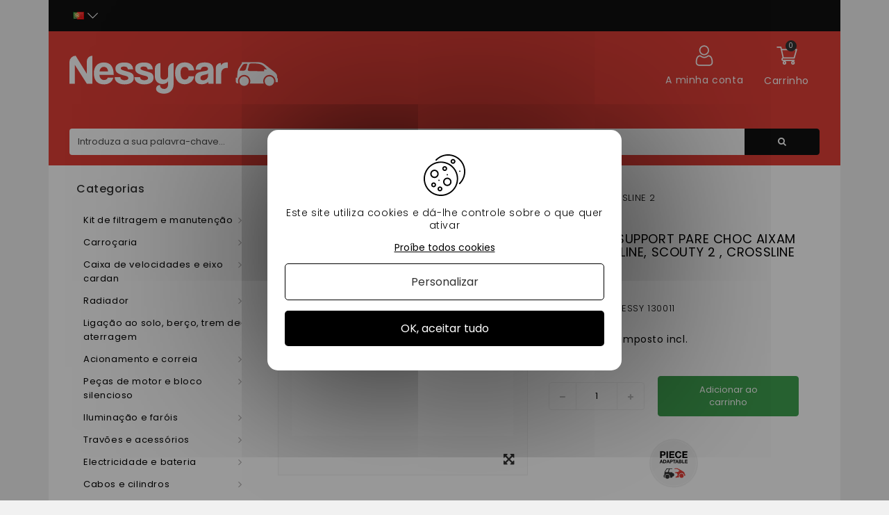

--- FILE ---
content_type: text/html; charset=utf-8
request_url: https://nessycar.pt/cidade/5207-vareta-amortecedora-aixam-city-roadline-scouty-2-crossline-2.html
body_size: 49431
content:
<!DOCTYPE HTML> <!--[if lt IE 7]><html class="no-js lt-ie9 lt-ie8 lt-ie7" lang="pt-pt"><![endif]--> <!--[if IE 7]><html class="no-js lt-ie9 lt-ie8 ie7" lang="pt-pt"><![endif]--> <!--[if IE 8]><html class="no-js lt-ie9 ie8" lang="pt-pt"><![endif]--> <!--[if gt IE 8]><html class="no-js ie9" lang="pt-pt"><![endif]--><html lang="pt-pt"><head><meta http-equiv="Content-Security-Policy" content=""><meta charset="utf-8"/><title>Suporte de tirantes para o pára-choques da AIxam - 5207</title><meta name="description" content="Tirant de support pare choc AIxam CITY, ROADLINE, SCOUTY 2 , CROSSLINE 2 en vente chez Nessycar, spécialiste de la pièce pour voitures sans permis, 30% moins cher que la concurrence - 5207"/><meta name="google-site-verification" content="OdS9i9MpdWHrLbuyn9FBAd6mJeTE8xF0aTf-wjs6nL8" /><meta name="generator" content="PrestaShop"/><meta name="robots" content="index,follow" /><meta name="viewport" content="width=device-width, minimum-scale=0.25, maximum-scale=1.6, initial-scale=1.0"/><meta name="apple-mobile-web-app-capable" content="yes"/><link rel="icon" type="image/vnd.microsoft.icon" href="/img/favicon.ico?1660203308"/><link rel="shortcut icon" type="image/x-icon" href="/img/favicon.ico?1660203308"/><link rel="stylesheet" href="https://nessycar.pt/themes/PRS01/cache/v_506_f09b6528ea44dda22c5af31fbd76ce9b_all.css" type="text/css" media="all"/><link rel="stylesheet" href="https://nessycar.pt/themes/PRS01/cache/v_506_da3dbc4d592882394fe7fb032c5fcc7f_print.css" type="text/css" media="print"/><link rel="preconnect" href="https://fonts.gstatic.com/"><meta property="og:type" content="product" /><meta property="og:url" content="https://nessycar.pt/cidade/5207-vareta-amortecedora-aixam-city-roadline-scouty-2-crossline-2.html" /><meta property="og:title" content="Suporte de tirantes para o pára-choques da AIxam" /><meta property="og:site_name" content="Nessy Car" /><meta property="og:description" content="" /><meta property="og:image" content="https://nessycar.pt/5397-large_default/vareta-amortecedora-aixam-city-roadline-scouty-2-crossline-2.jpg" /><meta property="product:pretax_price:amount" content="12.42" /><meta property="product:pretax_price:currency" content="EUR" /><meta property="product:price:amount" content="14.9" /><meta property="product:price:currency" content="EUR" />  <link rel="canonical" href="https://nessycar.pt/cidade/5207-vareta-amortecedora-aixam-city-roadline-scouty-2-crossline-2.html" /><meta property="og:locale" content="pt_PT"/><meta property="product:retailer_item_id" content="5207"/><meta property="product:item_group_id" content="5207"/><meta property="product:condition" content="new"/><meta property="product:availability" content="in stock"/><meta property="brand" content="Nessy Car (PT)"/><link rel="prefetch" href="https://www.paypal.com/sdk/js?client-id=AXjYFXWyb4xJCErTUDiFkzL0Ulnn-bMm4fal4G-1nQXQ1ZQxp06fOuE7naKUXGkq2TZpYSiI9xXbs4eo&merchant-id=0&currency=EUR&intent=capture&commit=false&vault=false&integration-date=2022-14-06&enable-funding=paylater&components=marks,funding-eligibility" as="script">  <!--[if IE 8]> 
<script src="https://oss.maxcdn.com/libs/html5shiv/3.7.0/html5shiv.js"></script> 
<script src="https://oss.maxcdn.com/libs/respond.js/1.3.0/respond.min.js"></script> <![endif]--><link rel="alternate" hreflang="x-default" href="https://nessycar.fr/city/5207-aixam-2008-city-roadline-scouty-crossline.html"/><link rel="alternate" hreflang="fr-fr" href="https://nessycar.fr/city/5207-aixam-2008-city-roadline-scouty-crossline.html"/><link rel="alternate" hreflang="es-es" href="https://nessycar.es/city/5207-tirante-soporte-parachoques-aixam-city-roadline-scouty-2-crossline-2.html"/><link rel="alternate" hreflang="it-it" href="https://nessycar.it/city/5207-tirante-di-sostegno-del-paraurti-aixam-city-roadline-scouty-2-crossline-2.html"/><link rel="alternate" hreflang="pl-pl" href="https://nessycar.pl/city/5207-drazek-podporowy-amortyzatora-aixam-city-roadline-scouty-2-crossline-2.html"/><link rel="alternate" hreflang="pt-pt" href="https://nessycar.pt/cidade/5207-vareta-amortecedora-aixam-city-roadline-scouty-2-crossline-2.html"/><link rel="alternate" hreflang="de-de" href="https://nessycar.fr/de/cidade/5207-zugstange-fur-stossstange-aixam-city-roadline-scouty-2-crossline-2.html"/><link rel="alternate" hreflang="nl-nl" href="https://nessycar.fr/nl/cidade/5207-schokdemper-trekstang-aixam-city-roadline-scouty-2-crossline-2.html"/>       <meta property="og:title" content="Pièce de voiture sans permis : trouvez les bonnes pièces auto !"/><meta property="og:type" content="website"/><meta property="og:url" content="https://nessycar.fr"/><meta property="og:image" content="https://nessycar.fr/modules/tthomeslider/images/a47b42a4dd6e5d1711e97c9b6ae7010c856a2054_ban-0-2.jpg"/><meta property="og:description" content="Trouver une pièce de voiture sans permis est compliqué. Et quand vous trouvez celle qu’il vous faut, le prix est exorbitant. Faites confiance à Nessy Car !"/><meta property="og:local" content="fr_FR"/><meta property="og:video" content="https://youtu.be/VRxXa-W3zbc"/><meta property="og:site_name" content="Nessycar"/> <script type="application/ld+json">{                "@context": "http://schema.org",                "@type": "Organization",                "url": "https://nessycar.fr",                "logo": "https://nessycar.fr/img/logo-nessy.svg",                "sameAs": "https://www.facebook.com/nessycar.fr/",                "contactPoint": [                    {                        "@type": "ContactPoint",                        "telephone": "+33 (0)1 69 88 34 75",                        "contactType": "customer service",                        "areaServed": "France",                        "availableLanguage": "Français"                    }                ]            }</script> <script type="application/ld+json">{                "@context": "http://schema.org",                "@type": "Store",                "name": "Nessycar",                "image": "https://nessycar.fr/img/logo-nessy.svg",                "description": "Trouver une pièce de voiture sans permis est compliqué. Et quand vous trouvez celle qu’il vous faut, le prix est exorbitant. Faites confiance à Nessy Car !",                "openingHours": "Mo-Fr 09:00-18:00",                "telephone": "+33 (0)1 69 88 34 75",                "address": {                    "@type": "PostalAddress",                    "streetAddress": "34 chemin des anes",                    "addressLocality": "Boissy-sous-saint-yon",                    "postalCode": "91790",                    "addressCountry": "France"                }            }</script> <script type="application/ld+json">{                "@context": "http://schema.org",                "@type": "WebSite",                "url": "https://nessycar.fr",                "name": "Nessycar",                "potentialAction": {                    "@type": "SearchAction",                    "target": {                        "@type": "EntryPoint",                        "urlTemplate": "https://nessycar.fr/#/dfclassic/query=nessycar&={search_term_string}"                    },                    "query-input": {                        "@type": "PropertyValueSpecification",                        "valueRequired": "http://schema.org/true",                        "valueName": "search_term_string"                    }                }            }</script>   </head><body id="product" class="product product-5207 product-vareta-amortecedora-aixam-city-roadline-scouty-2-crossline-2 category-365 category-cidade show-left-column hide-right-column lang_pt"><div id="page"><div class="header-container"> <header id="header" class="container"><div class="nav"><div class="container"><div class="row"> <nav id="top-header"><div id="tt_topmenu"><p class="title_block"> <svg class="open" xmlns="http://www.w3.org/2000/svg" height="30" width="30" xmlns:v="https://vecta.io/nano"><path d="M3.2 6.15h23.6a2.95 2.95 0 1 0 0-5.9H3.2a2.95 2.95 0 1 0 0 5.9zm23.6 5.9H3.2a2.95 2.95 0 0 0 0 5.9h23.6a2.95 2.95 0 0 0 0-5.9zm0 11.8H3.2a2.95 2.95 0 0 0 0 5.9h23.6a2.95 2.95 0 0 0 0-5.9z"></path></svg> <svg class="close" style="display: none;" xmlns="http://www.w3.org/2000/svg" height="30" width="30" xmlns:v="https://vecta.io/nano"><path d="M29.197 26.53L17.67 15l11.53-11.53c.737-.737.737-1.932 0-2.67s-1.932-.737-2.67 0L15 12.33 3.47.803C2.734.066 1.54.066.803.803s-.737 1.932 0 2.67L12.33 15 .803 26.53c-.737.737-.737 1.932 0 2.67a1.88 1.88 0 0 0 1.334.553 1.88 1.88 0 0 0 1.334-.553L15 17.67l11.53 11.53a1.88 1.88 0 0 0 2.669 0c.737-.737.737-1.932 0-2.67z"></path></svg></p><ul class="tree dhtml"><li class=""> <span title="Kit de filtragem e manutenção" data-link="aHR0cHM6Ly9uZXNzeWNhci5wdC8yNS1raXQtZGUtZmlsdHJhZ2VtLWUtbWFudXRlbmNhbw==">Kit de filtragem e manutenção</span><ul class="tt_subUL"><li class=""> <span title="Filtro de óleo" data-link="aHR0cHM6Ly9uZXNzeWNhci5wdC8zNi1maWx0cm8tZGUtb2xlbw==">Filtro de óleo</span><ul class="tt_subUL"><li class=""><span title="Filtro de óleo Lombardini" data-link="aHR0cHM6Ly9uZXNzeWNhci5wdC8yMDQtZmlsdHJvLWRlLW9sZW8tbG9tYmFyZGluaQ==">Filtro de óleo Lombardini</span></li><li class=""><span title="Filtro de óleo Kubota" data-link="aHR0cHM6Ly9uZXNzeWNhci5wdC8yMDUtZmlsdHJvLWRlLW9sZW8ta3Vib3Rh">Filtro de óleo Kubota</span></li><li class=""><span title="filtro de óleo Yanmar" data-link="aHR0cHM6Ly9uZXNzeWNhci5wdC8yMDYtZmlsdHJvLWRlLW9sZW8teWFubWFy">filtro de óleo Yanmar</span></li><li class=""><span title="Filtro de óleo Lombardini DCI" data-link="aHR0cHM6Ly9uZXNzeWNhci5wdC8yMDctZmlsdHJvLWRlLW9sZW8tbG9tYmFyZGluaS1kY2k=">Filtro de óleo Lombardini DCI</span></li></ul></li><li class=""> <span title="Filtro de ar" data-link="aHR0cHM6Ly9uZXNzeWNhci5wdC83Ni1maWx0cm8tZGUtYXI=">Filtro de ar</span><ul class="tt_subUL"><li class=""><span title="Filtro de ar Lombardini" data-link="aHR0cHM6Ly9uZXNzeWNhci5wdC8yMDgtZmlsdHJvLWRlLWFyLWxvbWJhcmRpbmk=">Filtro de ar Lombardini</span></li><li class=""><span title="Filtro de ar Kubota" data-link="aHR0cHM6Ly9uZXNzeWNhci5wdC8yMTAtZmlsdHJvLWRlLWFyLWt1Ym90YQ==">Filtro de ar Kubota</span></li><li class=""><span title="filtro de ar Yanmar" data-link="aHR0cHM6Ly9uZXNzeWNhci5wdC8yMTItZmlsdHJvLWRlLWFyLXlhbm1hcg==">filtro de ar Yanmar</span></li><li class=""><span title="Filtro de ar Lombardini DCI" data-link="aHR0cHM6Ly9uZXNzeWNhci5wdC8yMTQtZmlsdHJvLWRlLWFyLWxvbWJhcmRpbmktZGNp">Filtro de ar Lombardini DCI</span></li></ul></li><li class=""> <span title="Filtro de combustível" data-link="aHR0cHM6Ly9uZXNzeWNhci5wdC83Ny1maWx0cm8tZGUtY29tYnVzdGl2ZWw=">Filtro de combustível</span><ul class="tt_subUL"><li class=""><span title="Filtro Diesel Lombardini" data-link="aHR0cHM6Ly9uZXNzeWNhci5wdC8yMDktZmlsdHJvLWRpZXNlbC1sb21iYXJkaW5p">Filtro Diesel Lombardini</span></li><li class=""><span title="Filtro de combustível Kubota" data-link="aHR0cHM6Ly9uZXNzeWNhci5wdC8yMTEtZmlsdHJvLWRlLWNvbWJ1c3RpdmVsLWt1Ym90YQ==">Filtro de combustível Kubota</span></li><li class=""><span title="Filtro de combustível Yanmar" data-link="aHR0cHM6Ly9uZXNzeWNhci5wdC8yMTMtZmlsdHJvLWRlLWNvbWJ1c3RpdmVsLXlhbm1hcg==">Filtro de combustível Yanmar</span></li><li class=""><span title="Filtro diesel Lombardini DCI" data-link="aHR0cHM6Ly9uZXNzeWNhci5wdC8yMTUtZmlsdHJvLWRpZXNlbC1sb21iYXJkaW5pLWRjaQ==">Filtro diesel Lombardini DCI</span></li></ul></li><li class=""> <span title="Kit de manutenção" data-link="aHR0cHM6Ly9uZXNzeWNhci5wdC83OC1raXQtZGUtbWFudXRlbmNhbw==">Kit de manutenção</span><ul class="tt_subUL"><li class=""><span title="Kit de manutenção Aixam" data-link="aHR0cHM6Ly9uZXNzeWNhci5wdC8yMTYta2l0LWRlLW1hbnV0ZW5jYW8tYWl4YW0=">Kit de manutenção Aixam</span></li><li class=""><span title="Kit de manutenção de microcarros" data-link="aHR0cHM6Ly9uZXNzeWNhci5wdC8yMTcta2l0LWRlLW1hbnV0ZW5jYW8tZGUtbWljcm9jYXJyb3M=">Kit de manutenção de microcarros</span></li><li class=""><span title="Kit de manutenção de ligier" data-link="aHR0cHM6Ly9uZXNzeWNhci5wdC8yMTgta2l0LWRlLW1hbnV0ZW5jYW8tZGUtbGlnaWVy">Kit de manutenção de ligier</span></li><li class=""><span title="Kit de manutenção do Chatenet" data-link="aHR0cHM6Ly9uZXNzeWNhci5wdC8yMTkta2l0LWRlLW1hbnV0ZW5jYW8tZG8tY2hhdGVuZXQ=">Kit de manutenção do Chatenet</span></li><li class=""><span title="Kit de manutenção Jdm" data-link="aHR0cHM6Ly9uZXNzeWNhci5wdC8yMjAta2l0LWRlLW1hbnV0ZW5jYW8tamRt">Kit de manutenção Jdm</span></li><li class=""><span title="Kit de manutenção Minauto" data-link="aHR0cHM6Ly9uZXNzeWNhci5wdC8yMjEta2l0LWRlLW1hbnV0ZW5jYW8tbWluYXV0bw==">Kit de manutenção Minauto</span></li><li class=""><span title="Kit de manutenção do Bellier" data-link="aHR0cHM6Ly9uZXNzeWNhci5wdC8yMjIta2l0LWRlLW1hbnV0ZW5jYW8tZG8tYmVsbGllcg==">Kit de manutenção do Bellier</span></li><li class=""><span title="Kit de Manutenção Dué " data-link="aHR0cHM6Ly9uZXNzeWNhci5wdC8yMDY2LWtpdC1kZS1tYW51dGVuY2FvLWR1ZQ==">Kit de Manutenção Dué </span></li></ul></li><li class="category-thumbnail"></ul></li><li class=""> <span title="Carroçaria" data-link="aHR0cHM6Ly9uZXNzeWNhci5wdC8yMi1jYXJyb2Nhcmlh">Carroçaria</span><ul class="tt_subUL"><li class=""> <span title="Carroserie Aixam" data-link="aHR0cHM6Ly9uZXNzeWNhci5wdC8zMi1jYXJyb3NlcmllLWFpeGFt">Carroserie Aixam</span><ul class="tt_subUL"><li class=""><span title="400 SL" data-link="aHR0cHM6Ly9uZXNzeWNhci5wdC8zNTQtNDAwLXNs">400 SL</span></li><li class=""><span title="500 SL" data-link="aHR0cHM6Ly9uZXNzeWNhci5wdC8zNTUtNTAwLXNs">500 SL</span></li><li class=""><span title="400 EVO" data-link="aHR0cHM6Ly9uZXNzeWNhci5wdC8zNTYtNDAwLWV2bw==">400 EVO</span></li><li class=""><span title="400.4" data-link="aHR0cHM6Ly9uZXNzeWNhci5wdC8zNTctNDAwNA==">400.4</span></li><li class=""><span title="500.4 / 500.5" data-link="aHR0cHM6Ly9uZXNzeWNhci5wdC8zNTgtNTAwNC01MDA1">500.4 / 500.5</span></li><li class=""><span title="500,4 PICK UP" data-link="aHR0cHM6Ly9uZXNzeWNhci5wdC8zNTktNTAwNC1waWNrLXVw">500,4 PICK UP</span></li><li class=""><span title="A721" data-link="aHR0cHM6Ly9uZXNzeWNhci5wdC8zNjAtYTcyMQ==">A721</span></li><li class=""><span title="A741 / A751" data-link="aHR0cHM6Ly9uZXNzeWNhci5wdC8zNjEtYTc0MS1hNzUx">A741 / A751</span></li><li class=""><span title="FASE DE LINHA CRUZADA 1" data-link="aHR0cHM6Ly9uZXNzeWNhci5wdC8zNjItZmFzZS1kZS1saW5oYS1jcnV6YWRhLTE=">FASE DE LINHA CRUZADA 1</span></li><li class=""><span title="SCOUTY / R FASE 1" data-link="aHR0cHM6Ly9uZXNzeWNhci5wdC8zNjMtc2NvdXR5LXItZmFzZS0x">SCOUTY / R FASE 1</span></li><li class=""><span title="CIDADE S" data-link="aHR0cHM6Ly9uZXNzeWNhci5wdC8zNjQtY2lkYWRlLXM=">CIDADE S</span></li><li class=""><span title="CIDADE" data-link="aHR0cHM6Ly9uZXNzeWNhci5wdC8zNjUtY2lkYWRl">CIDADE</span></li><li class=""><span title="ROADLINE" data-link="aHR0cHM6Ly9uZXNzeWNhci5wdC8zNjYtcm9hZGxpbmU=">ROADLINE</span></li><li class=""><span title="FASE DE LINHA CRUZADA 2" data-link="aHR0cHM6Ly9uZXNzeWNhci5wdC8zNjctZmFzZS1kZS1saW5oYS1jcnV6YWRhLTI=">FASE DE LINHA CRUZADA 2</span></li><li class=""><span title="SCOUTY / R FASE 2" data-link="aHR0cHM6Ly9uZXNzeWNhci5wdC8zNjgtc2NvdXR5LXItZmFzZS0y">SCOUTY / R FASE 2</span></li><li class=""><span title="IMPULSIONAÇÃO DA CIDADE" data-link="aHR0cHM6Ly9uZXNzeWNhci5wdC8zNjktaW1wdWxzaW9uYWNhby1kYS1jaWRhZGU=">IMPULSIONAÇÃO DA CIDADE</span></li><li class=""><span title="PULSE CUT" data-link="aHR0cHM6Ly9uZXNzeWNhci5wdC8zNzAtcHVsc2UtY3V0">PULSE CUT</span></li><li class=""><span title="IMPULSO TRANSVERSAL" data-link="aHR0cHM6Ly9uZXNzeWNhci5wdC8zNzEtaW1wdWxzby10cmFuc3ZlcnNhbA==">IMPULSO TRANSVERSAL</span></li><li class=""><span title="PULSO CRUZADO" data-link="aHR0cHM6Ly9uZXNzeWNhci5wdC8zNzItcHVsc28tY3J1emFkbw==">PULSO CRUZADO</span></li><li class=""><span title="GTO IMPULSO DA CIDADE" data-link="aHR0cHM6Ly9uZXNzeWNhci5wdC8zNzMtZ3RvLWltcHVsc28tZGEtY2lkYWRl">GTO IMPULSO DA CIDADE</span></li><li class=""><span title="MEGA FASE 2" data-link="aHR0cHM6Ly9uZXNzeWNhci5wdC8zNzQtbWVnYS1mYXNlLTI=">MEGA FASE 2</span></li><li class=""><span title="CITY VISION" data-link="aHR0cHM6Ly9uZXNzeWNhci5wdC8zNzUtY2l0eS12aXNpb24=">CITY VISION</span></li><li class=""><span title="VISÃO CUT" data-link="aHR0cHM6Ly9uZXNzeWNhci5wdC8zNzYtdmlzYW8tY3V0">VISÃO CUT</span></li><li class=""><span title="VISÃO TRANSVERSAL" data-link="aHR0cHM6Ly9uZXNzeWNhci5wdC8zNzctdmlzYW8tdHJhbnN2ZXJzYWw=">VISÃO TRANSVERSAL</span></li><li class=""><span title="VISÃO CRUZADA" data-link="aHR0cHM6Ly9uZXNzeWNhci5wdC8zNzgtdmlzYW8tY3J1emFkYQ==">VISÃO CRUZADA</span></li><li class=""><span title="VISÃO DA CIDADE" data-link="aHR0cHM6Ly9uZXNzeWNhci5wdC8zNzktdmlzYW8tZGEtY2lkYWRl">VISÃO DA CIDADE</span></li><li class=""><span title="SENSAÇÃO DA CIDADE" data-link="aHR0cHM6Ly9uZXNzeWNhci5wdC8zODAtc2Vuc2FjYW8tZGEtY2lkYWRl">SENSAÇÃO DA CIDADE</span></li><li class=""><span title="SENSATION CUT" data-link="aHR0cHM6Ly9uZXNzeWNhci5wdC8zODEtc2Vuc2F0aW9uLWN1dA==">SENSATION CUT</span></li><li class=""><span title="SENSAÇÃO DE LINHA CRUZADA" data-link="aHR0cHM6Ly9uZXNzeWNhci5wdC8zODItc2Vuc2FjYW8tZGUtbGluaGEtY3J1emFkYQ==">SENSAÇÃO DE LINHA CRUZADA</span></li><li class=""><span title="SENSAÇÃO DE CIDADE GTO" data-link="aHR0cHM6Ly9uZXNzeWNhci5wdC8zODMtc2Vuc2FjYW8tZGUtY2lkYWRlLWd0bw==">SENSAÇÃO DE CIDADE GTO</span></li><li class=""><span title="EMOÇÃO DA CIDADE " data-link="aHR0cHM6Ly9uZXNzeWNhci5wdC8yMDU0LWVtb2Nhby1kYS1jaWRhZGU=">EMOÇÃO DA CIDADE </span></li><li class=""><span title="COPA DE EMOÇÃO" data-link="aHR0cHM6Ly9uZXNzeWNhci5wdC8yMDU1LWNvcGEtZGUtZW1vY2Fv">COPA DE EMOÇÃO</span></li><li class=""><span title="EMOÇÃO TRANSVERSAL " data-link="aHR0cHM6Ly9uZXNzeWNhci5wdC8yMDU2LWVtb2Nhby10cmFuc3ZlcnNhbA==">EMOÇÃO TRANSVERSAL </span></li><li class=""><span title="EMOÇÃO CRUZADA " data-link="aHR0cHM6Ly9uZXNzeWNhci5wdC8yMDU3LWVtb2Nhby1jcnV6YWRh">EMOÇÃO CRUZADA </span></li><li class=""><span title="CIDADE GTO / GTI EMOÇÃO " data-link="aHR0cHM6Ly9uZXNzeWNhci5wdC8yMDU4LWNpZGFkZS1ndG8tZ3RpLWVtb2Nhbw==">CIDADE GTO / GTI EMOÇÃO </span></li><li class=""><span title="CITY PACK GAMME AMBITION" data-link="aHR0cHM6Ly9uZXNzeWNhci5wdC8yMDg4LWNpdHktcGFjay1nYW1tZS1hbWJpdGlvbg==">CITY PACK GAMME AMBITION</span></li><li class=""><span title="CITY SPORT GAMME AMBITION" data-link="aHR0cHM6Ly9uZXNzeWNhci5wdC8yMDg5LWNpdHktc3BvcnQtZ2FtbWUtYW1iaXRpb24=">CITY SPORT GAMME AMBITION</span></li><li class=""><span title="CITY GTO GAMME AMBITION" data-link="aHR0cHM6Ly9uZXNzeWNhci5wdC8yMDkwLWNpdHktZ3RvLWdhbW1lLWFtYml0aW9u">CITY GTO GAMME AMBITION</span></li><li class=""><span title="COUPÉ SPORT GAMME AMBITION" data-link="aHR0cHM6Ly9uZXNzeWNhci5wdC8yMDkxLWNvdXBlLXNwb3J0LWdhbW1lLWFtYml0aW9u">COUPÉ SPORT GAMME AMBITION</span></li><li class=""><span title="COUPÉ GTI GAMME AMBITION" data-link="aHR0cHM6Ly9uZXNzeWNhci5wdC8yMDkyLWNvdXBlLWd0aS1nYW1tZS1hbWJpdGlvbg==">COUPÉ GTI GAMME AMBITION</span></li><li class=""><span title="CROSSLINE PACK GAMME AMBITION" data-link="aHR0cHM6Ly9uZXNzeWNhci5wdC8yMDkzLWNyb3NzbGluZS1wYWNrLWdhbW1lLWFtYml0aW9u">CROSSLINE PACK GAMME AMBITION</span></li><li class=""><span title="CROSSOVER PREMIUM GAMME AMBITION" data-link="aHR0cHM6Ly9uZXNzeWNhci5wdC8yMDk0LWNyb3Nzb3Zlci1wcmVtaXVtLWdhbW1lLWFtYml0aW9u">CROSSOVER PREMIUM GAMME AMBITION</span></li><li class=""><span title="MEGA D-TRUCK / AIXAM PRO D-TRUCK" data-link="aHR0cHM6Ly9uZXNzeWNhci5wdC8yMDk1LW1lZ2EtZC10cnVjay1haXhhbS1wcm8tZC10cnVjaw==">MEGA D-TRUCK / AIXAM PRO D-TRUCK</span></li></ul></li><li class=""> <span title="Carroserie Microcarro" data-link="aHR0cHM6Ly9uZXNzeWNhci5wdC81MS1jYXJyb3NlcmllLW1pY3JvY2Fycm8=">Carroserie Microcarro</span><ul class="tt_subUL"><li class=""><span title="VIRGEM 1 / 2" data-link="aHR0cHM6Ly9uZXNzeWNhci5wdC8zODUtdmlyZ2VtLTEtMg==">VIRGEM 1 / 2</span></li><li class=""><span title="VIRGEM 3" data-link="aHR0cHM6Ly9uZXNzeWNhci5wdC8zODYtdmlyZ2VtLTM=">VIRGEM 3</span></li><li class=""><span title="MC1 / MC2 FASE 1" data-link="aHR0cHM6Ly9uZXNzeWNhci5wdC8zODctbWMxLW1jMi1mYXNlLTE=">MC1 / MC2 FASE 1</span></li><li class=""><span title="MC1 / MC2 FASE 2" data-link="aHR0cHM6Ly9uZXNzeWNhci5wdC8zODgtbWMxLW1jMi1mYXNlLTI=">MC1 / MC2 FASE 2</span></li><li class=""><span title="CARGA" data-link="aHR0cHM6Ly9uZXNzeWNhci5wdC8zODktY2FyZ2E=">CARGA</span></li><li class=""><span title="MGO 1 / 2" data-link="aHR0cHM6Ly9uZXNzeWNhci5wdC8zOTAtbWdvLTEtMg==">MGO 1 / 2</span></li><li class=""><span title="M8" data-link="aHR0cHM6Ly9uZXNzeWNhci5wdC8zOTEtbTg=">M8</span></li><li class=""><span title="F8C" data-link="aHR0cHM6Ly9uZXNzeWNhci5wdC8zOTItZjhj">F8C</span></li><li class=""><span title="MGO 3" data-link="aHR0cHM6Ly9uZXNzeWNhci5wdC8zOTMtbWdvLTM=">MGO 3</span></li><li class=""><span title="MGO 4 / 5 " data-link="aHR0cHM6Ly9uZXNzeWNhci5wdC8zOTQtbWdvLTQtNQ==">MGO 4 / 5 </span></li><li class=""><span title="MGO 6 " data-link="aHR0cHM6Ly9uZXNzeWNhci5wdC8yMDQ5LW1nby02">MGO 6 </span></li></ul></li><li class=""> <span title="Carroserie Ligier" data-link="aHR0cHM6Ly9uZXNzeWNhci5wdC81Mi1jYXJyb3NlcmllLWxpZ2llcg==">Carroserie Ligier</span><ul class="tt_subUL"><li class=""><span title="AMBRA" data-link="aHR0cHM6Ly9uZXNzeWNhci5wdC8zOTgtYW1icmE=">AMBRA</span></li><li class=""><span title="NOVA" data-link="aHR0cHM6Ly9uZXNzeWNhci5wdC8zOTktbm92YQ==">NOVA</span></li><li class=""><span title="XTOO 1 / 2" data-link="aHR0cHM6Ly9uZXNzeWNhci5wdC80MDAteHRvby0xLTI=">XTOO 1 / 2</span></li><li class=""><span title="XTOO MAX" data-link="aHR0cHM6Ly9uZXNzeWNhci5wdC80MDEteHRvby1tYXg=">XTOO MAX</span></li><li class=""><span title="XTOO R / RS" data-link="aHR0cHM6Ly9uZXNzeWNhci5wdC80MDIteHRvby1yLXJz">XTOO R / RS</span></li><li class=""><span title="XTOO S" data-link="aHR0cHM6Ly9uZXNzeWNhci5wdC80MDMteHRvby1z">XTOO S</span></li><li class=""><span title="OPTIMAX" data-link="aHR0cHM6Ly9uZXNzeWNhci5wdC80MDQtb3B0aW1heA==">OPTIMAX</span></li><li class=""><span title="IXO" data-link="aHR0cHM6Ly9uZXNzeWNhci5wdC80MDUtaXhv">IXO</span></li><li class=""><span title="JSRC" data-link="aHR0cHM6Ly9uZXNzeWNhci5wdC80MDYtanNyYw==">JSRC</span></li><li class=""><span title="JS50 / JS50L (FASE 1)" data-link="aHR0cHM6Ly9uZXNzeWNhci5wdC80MDctanM1MC1qczUwbC1mYXNlLTE=">JS50 / JS50L (FASE 1)</span></li><li class=""><span title="JS50 / JS50L (FASE 2 e 3)" data-link="aHR0cHM6Ly9uZXNzeWNhci5wdC80MDgtanM1MC1qczUwbC1mYXNlLTItZS0z">JS50 / JS50L (FASE 2 e 3)</span></li><li class=""><span title="JS 60 " data-link="aHR0cHM6Ly9uZXNzeWNhci5wdC8yMDQ4LWpzLTYw">JS 60 </span></li><li class=""><span title="JS 66" data-link="aHR0cHM6Ly9uZXNzeWNhci5wdC8yMDg3LWpzLTY2">JS 66</span></li><li class=""><span title="JS50 (PHASE 5)" data-link="aHR0cHM6Ly9uZXNzeWNhci5wdC8yMTEwLWpzNTAtcGhhc2UtNQ==">JS50 (PHASE 5)</span></li></ul></li><li class=""> <span title=" ChatenetCarroserie" data-link="aHR0cHM6Ly9uZXNzeWNhci5wdC81My1jaGF0ZW5ldGNhcnJvc2VyaWU="> ChatenetCarroserie</span><ul class="tt_subUL"><li class=""><span title="MEDIA" data-link="aHR0cHM6Ly9uZXNzeWNhci5wdC80MTEtbWVkaWE=">MEDIA</span></li><li class=""><span title="BAROODER" data-link="aHR0cHM6Ly9uZXNzeWNhci5wdC80MTItYmFyb29kZXI=">BAROODER</span></li><li class=""><span title="SPEEDINO" data-link="aHR0cHM6Ly9uZXNzeWNhci5wdC80MTMtc3BlZWRpbm8=">SPEEDINO</span></li><li class=""><span title="CH26 CH28 CH30" data-link="aHR0cHM6Ly9uZXNzeWNhci5wdC80MTQtY2gyNi1jaDI4LWNoMzA=">CH26 CH28 CH30</span></li><li class=""><span title="CH32" data-link="aHR0cHM6Ly9uZXNzeWNhci5wdC80MTUtY2gzMg==">CH32</span></li><li class=""><span title="SPORTEEVO" data-link="aHR0cHM6Ly9uZXNzeWNhci5wdC80MTYtc3BvcnRlZXZv">SPORTEEVO</span></li><li class=""><span title="CH 26 V2" data-link="aHR0cHM6Ly9uZXNzeWNhci5wdC8xOTQ0LWNoLTI2LXYy">CH 26 V2</span></li><li class=""><span title="CH 32 V2" data-link="aHR0cHM6Ly9uZXNzeWNhci5wdC8xOTQ1LWNoLTMyLXYy">CH 32 V2</span></li><li class=""><span title="CHATENET 40 " data-link="aHR0cHM6Ly9uZXNzeWNhci5wdC8xOTkyLWNoYXRlbmV0LTQw">CHATENET 40 </span></li><li class=""><span title="Chatenet 46" data-link="aHR0cHM6Ly9uZXNzeWNhci5wdC8yMDgwLWNoYXRlbmV0LTQ2">Chatenet 46</span></li></ul></li><li class=""> <span title="Carroserie Jdm" data-link="aHR0cHM6Ly9uZXNzeWNhci5wdC81NC1jYXJyb3NlcmllLWpkbQ==">Carroserie Jdm</span><ul class="tt_subUL"><li class=""><span title="ALBIZIA" data-link="aHR0cHM6Ly9uZXNzeWNhci5wdC80MjItYWxiaXppYQ==">ALBIZIA</span></li><li class=""><span title="ABACA" data-link="aHR0cHM6Ly9uZXNzeWNhci5wdC80MjMtYWJhY2E=">ABACA</span></li><li class=""><span title="ABACA MOUNTAIN" data-link="aHR0cHM6Ly9uZXNzeWNhci5wdC80MjQtYWJhY2EtbW91bnRhaW4=">ABACA MOUNTAIN</span></li><li class=""><span title="ALOES" data-link="aHR0cHM6Ly9uZXNzeWNhci5wdC80MjUtYWxvZXM=">ALOES</span></li><li class=""><span title="ROXSY" data-link="aHR0cHM6Ly9uZXNzeWNhci5wdC80MjYtcm94c3k=">ROXSY</span></li><li class=""><span title="XHEOS" data-link="aHR0cHM6Ly9uZXNzeWNhci5wdC80MjcteGhlb3M=">XHEOS</span></li></ul></li><li class=""> <span title="Carroserie Minauto" data-link="aHR0cHM6Ly9uZXNzeWNhci5wdC81NS1jYXJyb3NlcmllLW1pbmF1dG8=">Carroserie Minauto</span><ul class="tt_subUL"><li class=""><span title="MINAUTO" data-link="aHR0cHM6Ly9uZXNzeWNhci5wdC80MjktbWluYXV0bw==">MINAUTO</span></li><li class=""><span title="MINAUTO III" data-link="aHR0cHM6Ly9uZXNzeWNhci5wdC80MzAtbWluYXV0by1paWk=">MINAUTO III</span></li><li class=""><span title="CROSS MINAUTO III" data-link="aHR0cHM6Ly9uZXNzeWNhci5wdC80MzItY3Jvc3MtbWluYXV0by1paWk=">CROSS MINAUTO III</span></li><li class=""><span title="ACESSO MINAUTO" data-link="aHR0cHM6Ly9uZXNzeWNhci5wdC8xOTg4LWFjZXNzby1taW5hdXRv">ACESSO MINAUTO</span></li><li class=""><span title="MINAUTO ACCESS/CROSS 2021 " data-link="aHR0cHM6Ly9uZXNzeWNhci5wdC8yMDc3LW1pbmF1dG8tYWNjZXNzY3Jvc3MtMjAyMQ==">MINAUTO ACCESS/CROSS 2021 </span></li><li class=""><span title="MINAUTO AMBITION" data-link="aHR0cHM6Ly9uZXNzeWNhci5wdC8yMDk2LW1pbmF1dG8tYW1iaXRpb24=">MINAUTO AMBITION</span></li></ul></li><li class=""> <span title="Carroserie Bellier" data-link="aHR0cHM6Ly9uZXNzeWNhci5wdC81Ni1jYXJyb3NlcmllLWJlbGxpZXI=">Carroserie Bellier</span><ul class="tt_subUL"><li class=""><span title="JADE" data-link="aHR0cHM6Ly9uZXNzeWNhci5wdC80MzktamFkZQ==">JADE</span></li><li class=""><span title="BELLIER B8" data-link="aHR0cHM6Ly9uZXNzeWNhci5wdC8xOTcwLWJlbGxpZXItYjg=">BELLIER B8</span></li></ul></li><li class=""> <span title="Carroçaria Dué" data-link="aHR0cHM6Ly9uZXNzeWNhci5wdC8xOTgzLWNhcnJvY2FyaWEtZHVl">Carroçaria Dué</span><ul class="tt_subUL"><li class=""><span title="Dué Primeiro" data-link="aHR0cHM6Ly9uZXNzeWNhci5wdC8xOTg0LWR1ZS1wcmltZWlybw==">Dué Primeiro</span></li><li class=""><span title="Dué 2" data-link="aHR0cHM6Ly9uZXNzeWNhci5wdC8xOTg1LWR1ZS0y">Dué 2</span></li><li class=""><span title="Dué 3 / 5 " data-link="aHR0cHM6Ly9uZXNzeWNhci5wdC8xOTg2LWR1ZS0zLTU=">Dué 3 / 5 </span></li><li class=""><span title="DUE 6 " data-link="aHR0cHM6Ly9uZXNzeWNhci5wdC8yMDUyLWR1ZS02">DUE 6 </span></li></ul></li><li class="category-thumbnail"></ul></li><li class=""> <span title="Caixa de velocidades e eixo cardan" data-link="aHR0cHM6Ly9uZXNzeWNhci5wdC8zMC1jYWl4YS1kZS12ZWxvY2lkYWRlcy1lLWVpeG8tY2FyZGFu">Caixa de velocidades e eixo cardan</span><ul class="tt_subUL"><li class=""> <span title="Ponte do inversor" data-link="aHR0cHM6Ly9uZXNzeWNhci5wdC8zOC1wb250ZS1kby1pbnZlcnNvcg==">Ponte do inversor</span><ul class="tt_subUL"><li class=""><span title="Ponte do inversor da Aixam" data-link="aHR0cHM6Ly9uZXNzeWNhci5wdC8yMjMtcG9udGUtZG8taW52ZXJzb3ItZGEtYWl4YW0=">Ponte do inversor da Aixam</span></li><li class=""><span title="Ponte de inversão de microcarros" data-link="aHR0cHM6Ly9uZXNzeWNhci5wdC8yMjYtcG9udGUtZGUtaW52ZXJzYW8tZGUtbWljcm9jYXJyb3M=">Ponte de inversão de microcarros</span></li><li class=""><span title="Ponte de inversão de ligier" data-link="aHR0cHM6Ly9uZXNzeWNhci5wdC8yMjktcG9udGUtZGUtaW52ZXJzYW8tZGUtbGlnaWVy">Ponte de inversão de ligier</span></li><li class=""><span title="Ponte do inversor Chatenet" data-link="aHR0cHM6Ly9uZXNzeWNhci5wdC8yMzItcG9udGUtZG8taW52ZXJzb3ItY2hhdGVuZXQ=">Ponte do inversor Chatenet</span></li><li class=""><span title="ponte do inversor Jdm" data-link="aHR0cHM6Ly9uZXNzeWNhci5wdC8yMzUtcG9udGUtZG8taW52ZXJzb3ItamRt">ponte do inversor Jdm</span></li><li class=""><span title="Ponte de inversão do Minauto" data-link="aHR0cHM6Ly9uZXNzeWNhci5wdC8yMzgtcG9udGUtZGUtaW52ZXJzYW8tZG8tbWluYXV0bw==">Ponte de inversão do Minauto</span></li><li class=""><span title="Ponte do inversor Bellier" data-link="aHR0cHM6Ly9uZXNzeWNhci5wdC8yNDEtcG9udGUtZG8taW52ZXJzb3ItYmVsbGllcg==">Ponte do inversor Bellier</span></li></ul></li><li class=""> <span title="Componente da caixa de velocidades" data-link="aHR0cHM6Ly9uZXNzeWNhci5wdC8xOTc1LWNvbXBvbmVudGUtZGEtY2FpeGEtZGUtdmVsb2NpZGFkZXM=">Componente da caixa de velocidades</span><ul class="tt_subUL"><li class=""><span title="Componente da caixa de velocidades Aixam" data-link="aHR0cHM6Ly9uZXNzeWNhci5wdC8xOTc2LWNvbXBvbmVudGUtZGEtY2FpeGEtZGUtdmVsb2NpZGFkZXMtYWl4YW0=">Componente da caixa de velocidades Aixam</span></li><li class=""><span title="Componente da caixa de velocidades do microcarro" data-link="aHR0cHM6Ly9uZXNzeWNhci5wdC8xOTc3LWNvbXBvbmVudGUtZGEtY2FpeGEtZGUtdmVsb2NpZGFkZXMtZG8tbWljcm9jYXJybw==">Componente da caixa de velocidades do microcarro</span></li><li class=""><span title="Componente da caixa de velocidades Ligier" data-link="aHR0cHM6Ly9uZXNzeWNhci5wdC8xOTc4LWNvbXBvbmVudGUtZGEtY2FpeGEtZGUtdmVsb2NpZGFkZXMtbGlnaWVy">Componente da caixa de velocidades Ligier</span></li><li class=""><span title="Componente da caixa de velocidades do Chatenet" data-link="aHR0cHM6Ly9uZXNzeWNhci5wdC8xOTc5LWNvbXBvbmVudGUtZGEtY2FpeGEtZGUtdmVsb2NpZGFkZXMtZG8tY2hhdGVuZXQ=">Componente da caixa de velocidades do Chatenet</span></li><li class=""><span title="Componente da caixa de velocidades Jdm" data-link="aHR0cHM6Ly9uZXNzeWNhci5wdC8xOTgwLWNvbXBvbmVudGUtZGEtY2FpeGEtZGUtdmVsb2NpZGFkZXMtamRt">Componente da caixa de velocidades Jdm</span></li><li class=""><span title="Componente da caixa de velocidades Minauto" data-link="aHR0cHM6Ly9uZXNzeWNhci5wdC8xOTgxLWNvbXBvbmVudGUtZGEtY2FpeGEtZGUtdmVsb2NpZGFkZXMtbWluYXV0bw==">Componente da caixa de velocidades Minauto</span></li><li class=""><span title="Componente da caixa de velocidades Bellier" data-link="aHR0cHM6Ly9uZXNzeWNhci5wdC8xOTgyLWNvbXBvbmVudGUtZGEtY2FpeGEtZGUtdmVsb2NpZGFkZXMtYmVsbGllcg==">Componente da caixa de velocidades Bellier</span></li></ul></li><li class=""><span title="Óleo da caixa de velocidades" data-link="aHR0cHM6Ly9uZXNzeWNhci5wdC84NS1vbGVvLWRhLWNhaXhhLWRlLXZlbG9jaWRhZGVz">Óleo da caixa de velocidades</span></li><li class=""> <span title="Gimbal" data-link="aHR0cHM6Ly9uZXNzeWNhci5wdC84Ni1naW1iYWw=">Gimbal</span><ul class="tt_subUL"><li class=""><span title=" AixamGimbal" data-link="aHR0cHM6Ly9uZXNzeWNhci5wdC8yMjQtYWl4YW1naW1iYWw="> AixamGimbal</span></li><li class=""><span title=" Microcarrogimbal" data-link="aHR0cHM6Ly9uZXNzeWNhci5wdC8yMjctbWljcm9jYXJyb2dpbWJhbA=="> Microcarrogimbal</span></li><li class=""><span title="eixo de ligiercardan" data-link="aHR0cHM6Ly9uZXNzeWNhci5wdC8yMzAtZWl4by1kZS1saWdpZXJjYXJkYW4=">eixo de ligiercardan</span></li><li class=""><span title="Cardan Chatenet" data-link="aHR0cHM6Ly9uZXNzeWNhci5wdC8yMzMtY2FyZGFuLWNoYXRlbmV0">Cardan Chatenet</span></li><li class=""><span title=" JdmGimbal" data-link="aHR0cHM6Ly9uZXNzeWNhci5wdC8yMzYtamRtZ2ltYmFs"> JdmGimbal</span></li><li class=""><span title=" Minautogimbal" data-link="aHR0cHM6Ly9uZXNzeWNhci5wdC8yMzktbWluYXV0b2dpbWJhbA=="> Minautogimbal</span></li><li class=""><span title="Cardan Bellier" data-link="aHR0cHM6Ly9uZXNzeWNhci5wdC8yNDItY2FyZGFuLWJlbGxpZXI=">Cardan Bellier</span></li><li class=""><span title="Cardan Dué " data-link="aHR0cHM6Ly9uZXNzeWNhci5wdC8yMDY1LWNhcmRhbi1kdWU=">Cardan Dué </span></li></ul></li><li class=""> <span title="Fole de eixo cardan" data-link="aHR0cHM6Ly9uZXNzeWNhci5wdC84Ny1mb2xlLWRlLWVpeG8tY2FyZGFu">Fole de eixo cardan</span><ul class="tt_subUL"><li class=""><span title=" Aixamgimbal bellows" data-link="aHR0cHM6Ly9uZXNzeWNhci5wdC8yMjUtYWl4YW1naW1iYWwtYmVsbG93cw=="> Aixamgimbal bellows</span></li><li class=""><span title="Foles de eixo cardan para microcarros" data-link="aHR0cHM6Ly9uZXNzeWNhci5wdC8yMjgtZm9sZXMtZGUtZWl4by1jYXJkYW4tcGFyYS1taWNyb2NhcnJvcw==">Foles de eixo cardan para microcarros</span></li><li class=""><span title="Foles de eixo de ligiercardan" data-link="aHR0cHM6Ly9uZXNzeWNhci5wdC8yMzEtZm9sZXMtZGUtZWl4by1kZS1saWdpZXJjYXJkYW4=">Foles de eixo de ligiercardan</span></li><li class=""><span title="Foles de eixo Cardan Chatenet" data-link="aHR0cHM6Ly9uZXNzeWNhci5wdC8yMzQtZm9sZXMtZGUtZWl4by1jYXJkYW4tY2hhdGVuZXQ=">Foles de eixo Cardan Chatenet</span></li><li class=""><span title="fole de eixo Jdmcardan" data-link="aHR0cHM6Ly9uZXNzeWNhci5wdC8yMzctZm9sZS1kZS1laXhvLWpkbWNhcmRhbg==">fole de eixo Jdmcardan</span></li><li class=""><span title="Fole de eixo cardan Minauto" data-link="aHR0cHM6Ly9uZXNzeWNhci5wdC8yNDAtZm9sZS1kZS1laXhvLWNhcmRhbi1taW5hdXRv">Fole de eixo cardan Minauto</span></li><li class=""><span title=" Bellierfole de suspensão" data-link="aHR0cHM6Ly9uZXNzeWNhci5wdC8yNDMtYmVsbGllcmZvbGUtZGUtc3VzcGVuc2Fv"> Bellierfole de suspensão</span></li></ul></li><li class=""><span title="Rolamento da caixa de velocidades " data-link="aHR0cHM6Ly9uZXNzeWNhci5wdC8yMDY0LXJvbGFtZW50by1kYS1jYWl4YS1kZS12ZWxvY2lkYWRlcw==">Rolamento da caixa de velocidades </span></li><li class="category-thumbnail"></ul></li><li class=""> <span title="Radiador" data-link="aHR0cHM6Ly9uZXNzeWNhci5wdC8yNy1yYWRpYWRvcg==">Radiador</span><ul class="tt_subUL"><li class=""> <span title="Radiador do motor" data-link="aHR0cHM6Ly9uZXNzeWNhci5wdC81Ny1yYWRpYWRvci1kby1tb3Rvcg==">Radiador do motor</span><ul class="tt_subUL"><li class=""><span title="Radiador do motor da Aixam" data-link="aHR0cHM6Ly9uZXNzeWNhci5wdC8xMzAtcmFkaWFkb3ItZG8tbW90b3ItZGEtYWl4YW0=">Radiador do motor da Aixam</span></li><li class=""><span title="Radiador do motor do microcarro" data-link="aHR0cHM6Ly9uZXNzeWNhci5wdC8xMzEtcmFkaWFkb3ItZG8tbW90b3ItZG8tbWljcm9jYXJybw==">Radiador do motor do microcarro</span></li><li class=""><span title="Radiador do motor Ligier" data-link="aHR0cHM6Ly9uZXNzeWNhci5wdC8xMzItcmFkaWFkb3ItZG8tbW90b3ItbGlnaWVy">Radiador do motor Ligier</span></li><li class=""><span title="Radiador do motor Chatenet" data-link="aHR0cHM6Ly9uZXNzeWNhci5wdC8xMzMtcmFkaWFkb3ItZG8tbW90b3ItY2hhdGVuZXQ=">Radiador do motor Chatenet</span></li><li class=""><span title="radiador do motor Jdm" data-link="aHR0cHM6Ly9uZXNzeWNhci5wdC8xMzQtcmFkaWFkb3ItZG8tbW90b3ItamRt">radiador do motor Jdm</span></li><li class=""><span title="Radiador do motor Minauto" data-link="aHR0cHM6Ly9uZXNzeWNhci5wdC8xMzUtcmFkaWFkb3ItZG8tbW90b3ItbWluYXV0bw==">Radiador do motor Minauto</span></li><li class=""><span title="Radiador do motor Bellier" data-link="aHR0cHM6Ly9uZXNzeWNhci5wdC8xMzYtcmFkaWFkb3ItZG8tbW90b3ItYmVsbGllcg==">Radiador do motor Bellier</span></li></ul></li><li class=""><span title="Aquecedor do radiador" data-link="aHR0cHM6Ly9uZXNzeWNhci5wdC81OC1hcXVlY2Vkb3ItZG8tcmFkaWFkb3I=">Aquecedor do radiador</span></li><li class=""><span title="Bouchon de radiateur" data-link="aHR0cHM6Ly9uZXNzeWNhci5wdC81OS1ib3VjaG9uLWRlLXJhZGlhdGV1cg==">Bouchon de radiateur</span></li><li class=""><span title="Vaso de expansão" data-link="aHR0cHM6Ly9uZXNzeWNhci5wdC82MC12YXNvLWRlLWV4cGFuc2Fv">Vaso de expansão</span></li><li class=""><span title="Ventilateur et hélice" data-link="aHR0cHM6Ly9uZXNzeWNhci5wdC82MS12ZW50aWxhdGV1ci1ldC1oZWxpY2U=">Ventilateur et hélice</span></li><li class=""><span title="Termostato" data-link="aHR0cHM6Ly9uZXNzeWNhci5wdC82Mi10ZXJtb3N0YXRv">Termostato</span></li><li class=""><span title="Sonda" data-link="aHR0cHM6Ly9uZXNzeWNhci5wdC82My1zb25kYQ==">Sonda</span></li><li class=""> <span title="Durite " data-link="aHR0cHM6Ly9uZXNzeWNhci5wdC8xOTkzLWR1cml0ZQ==">Durite </span><ul class="tt_subUL"><li class=""><span title="Durite Aixam" data-link="aHR0cHM6Ly9uZXNzeWNhci5wdC8yMTAxLWR1cml0ZS1haXhhbQ==">Durite Aixam</span></li><li class=""><span title="Durite Microcar" data-link="aHR0cHM6Ly9uZXNzeWNhci5wdC8yMTAyLWR1cml0ZS1taWNyb2Nhcg==">Durite Microcar</span></li><li class=""><span title="Durite Ligier" data-link="aHR0cHM6Ly9uZXNzeWNhci5wdC8yMTAzLWR1cml0ZS1saWdpZXI=">Durite Ligier</span></li><li class=""><span title="Durite Chatenet" data-link="aHR0cHM6Ly9uZXNzeWNhci5wdC8yMTA0LWR1cml0ZS1jaGF0ZW5ldA==">Durite Chatenet</span></li><li class=""><span title="Durite Minauto" data-link="aHR0cHM6Ly9uZXNzeWNhci5wdC8yMTA1LWR1cml0ZS1taW5hdXRv">Durite Minauto</span></li><li class=""><span title="Durite Dué" data-link="aHR0cHM6Ly9uZXNzeWNhci5wdC8yMTA2LWR1cml0ZS1kdWU=">Durite Dué</span></li><li class=""><span title="Durite JDM" data-link="aHR0cHM6Ly9uZXNzeWNhci5wdC8yMTA3LWR1cml0ZS1qZG0=">Durite JDM</span></li></ul></li><li class="category-thumbnail"></ul></li><li class=""> <span title="Ligação ao solo, berço, trem de aterragem" data-link="aHR0cHM6Ly9uZXNzeWNhci5wdC80MC1saWdhY2FvLWFvLXNvbG8tYmVyY28tdHJlbS1kZS1hdGVycmFnZW0=">Ligação ao solo, berço, trem de aterragem</span><ul class="tt_subUL"><li class=""> <span title="Amortecedor de choque frontal" data-link="aHR0cHM6Ly9uZXNzeWNhci5wdC8xMDYtYW1vcnRlY2Vkb3ItZGUtY2hvcXVlLWZyb250YWw=">Amortecedor de choque frontal</span><ul class="tt_subUL"><li class=""><span title="Amortecedor frontal Aixam" data-link="aHR0cHM6Ly9uZXNzeWNhci5wdC8xMjY4LWFtb3J0ZWNlZG9yLWZyb250YWwtYWl4YW0=">Amortecedor frontal Aixam</span></li><li class=""><span title="Amortecedor frontal para microcarros" data-link="aHR0cHM6Ly9uZXNzeWNhci5wdC8xMzExLWFtb3J0ZWNlZG9yLWZyb250YWwtcGFyYS1taWNyb2NhcnJvcw==">Amortecedor frontal para microcarros</span></li><li class=""><span title="Amortecedor de choque frontal ligier" data-link="aHR0cHM6Ly9uZXNzeWNhci5wdC8xMjg2LWFtb3J0ZWNlZG9yLWRlLWNob3F1ZS1mcm9udGFsLWxpZ2llcg==">Amortecedor de choque frontal ligier</span></li><li class=""><span title="Amortecedor frontal Chatenet" data-link="aHR0cHM6Ly9uZXNzeWNhci5wdC8xMjcyLWFtb3J0ZWNlZG9yLWZyb250YWwtY2hhdGVuZXQ=">Amortecedor frontal Chatenet</span></li><li class=""><span title="Amortecedor de choque frontal Jdm" data-link="aHR0cHM6Ly9uZXNzeWNhci5wdC8xMjc5LWFtb3J0ZWNlZG9yLWRlLWNob3F1ZS1mcm9udGFsLWpkbQ==">Amortecedor de choque frontal Jdm</span></li><li class=""><span title="Amortecedor de choque frontal Minauto" data-link="aHR0cHM6Ly9uZXNzeWNhci5wdC8xMzE2LWFtb3J0ZWNlZG9yLWRlLWNob3F1ZS1mcm9udGFsLW1pbmF1dG8=">Amortecedor de choque frontal Minauto</span></li><li class=""><span title="Amortecedor frontal Bellier " data-link="aHR0cHM6Ly9uZXNzeWNhci5wdC8yMDQ1LWFtb3J0ZWNlZG9yLWZyb250YWwtYmVsbGllcg==">Amortecedor frontal Bellier </span></li><li class=""><span title="Amortecedor de choque frontal Dué " data-link="aHR0cHM6Ly9uZXNzeWNhci5wdC8yMDUzLWFtb3J0ZWNlZG9yLWRlLWNob3F1ZS1mcm9udGFsLWR1ZQ==">Amortecedor de choque frontal Dué </span></li></ul></li><li class=""> <span title="Amortecedor traseiro" data-link="aHR0cHM6Ly9uZXNzeWNhci5wdC8xMTQzLWFtb3J0ZWNlZG9yLXRyYXNlaXJv">Amortecedor traseiro</span><ul class="tt_subUL"><li class=""><span title="Amortecedor traseiro Aixam" data-link="aHR0cHM6Ly9uZXNzeWNhci5wdC8xMTgzLWFtb3J0ZWNlZG9yLXRyYXNlaXJvLWFpeGFt">Amortecedor traseiro Aixam</span></li><li class=""><span title="Amortecedor traseiro para microcarros" data-link="aHR0cHM6Ly9uZXNzeWNhci5wdC8xMjI2LWFtb3J0ZWNlZG9yLXRyYXNlaXJvLXBhcmEtbWljcm9jYXJyb3M=">Amortecedor traseiro para microcarros</span></li><li class=""><span title="Amortecedor traseiro Ligier" data-link="aHR0cHM6Ly9uZXNzeWNhci5wdC8xMjEyLWFtb3J0ZWNlZG9yLXRyYXNlaXJvLWxpZ2llcg==">Amortecedor traseiro Ligier</span></li><li class=""><span title="Amortecedor traseiro Chatenet" data-link="aHR0cHM6Ly9uZXNzeWNhci5wdC8xMTkzLWFtb3J0ZWNlZG9yLXRyYXNlaXJvLWNoYXRlbmV0">Amortecedor traseiro Chatenet</span></li><li class=""><span title="amortecedor traseiro Jdm" data-link="aHR0cHM6Ly9uZXNzeWNhci5wdC8xMjAwLWFtb3J0ZWNlZG9yLXRyYXNlaXJvLWpkbQ==">amortecedor traseiro Jdm</span></li><li class=""><span title="Amortecedor traseiro Minauto" data-link="aHR0cHM6Ly9uZXNzeWNhci5wdC8xMjM0LWFtb3J0ZWNlZG9yLXRyYXNlaXJvLW1pbmF1dG8=">Amortecedor traseiro Minauto</span></li><li class=""><span title="Amortecedor traseiro Bellier " data-link="aHR0cHM6Ly9uZXNzeWNhci5wdC8yMDQ2LWFtb3J0ZWNlZG9yLXRyYXNlaXJvLWJlbGxpZXI=">Amortecedor traseiro Bellier </span></li><li class=""><span title="Amortecedor traseiro Dué " data-link="aHR0cHM6Ly9uZXNzeWNhci5wdC8yMDY3LWFtb3J0ZWNlZG9yLXRyYXNlaXJvLWR1ZQ==">Amortecedor traseiro Dué </span></li></ul></li><li class=""> <span title="Berço do motor" data-link="aHR0cHM6Ly9uZXNzeWNhci5wdC8xMDctYmVyY28tZG8tbW90b3I=">Berço do motor</span><ul class="tt_subUL"><li class=""><span title="Berço do motor Aixam" data-link="aHR0cHM6Ly9uZXNzeWNhci5wdC8xMzUzLWJlcmNvLWRvLW1vdG9yLWFpeGFt">Berço do motor Aixam</span></li><li class=""><span title="Berço do motor do microcarro" data-link="aHR0cHM6Ly9uZXNzeWNhci5wdC8xMzk2LWJlcmNvLWRvLW1vdG9yLWRvLW1pY3JvY2Fycm8=">Berço do motor do microcarro</span></li><li class=""><span title="Berço do motor Ligier" data-link="aHR0cHM6Ly9uZXNzeWNhci5wdC8xMzgyLWJlcmNvLWRvLW1vdG9yLWxpZ2llcg==">Berço do motor Ligier</span></li><li class=""><span title="Berço do motor Chatenet" data-link="aHR0cHM6Ly9uZXNzeWNhci5wdC8xMzU3LWJlcmNvLWRvLW1vdG9yLWNoYXRlbmV0">Berço do motor Chatenet</span></li><li class=""><span title="Berço do motor Jdm" data-link="aHR0cHM6Ly9uZXNzeWNhci5wdC8xMzY0LWJlcmNvLWRvLW1vdG9yLWpkbQ==">Berço do motor Jdm</span></li><li class=""><span title="Berço do motor Minauto" data-link="aHR0cHM6Ly9uZXNzeWNhci5wdC8xNDAxLWJlcmNvLWRvLW1vdG9yLW1pbmF1dG8=">Berço do motor Minauto</span></li></ul></li><li class=""> <span title="Suporte de Suspensão" data-link="aHR0cHM6Ly9uZXNzeWNhci5wdC8xMDgtc3Vwb3J0ZS1kZS1zdXNwZW5zYW8=">Suporte de Suspensão</span><ul class="tt_subUL"><li class=""><span title="Suporte de suspensão Aixam" data-link="aHR0cHM6Ly9uZXNzeWNhci5wdC8xNTIzLXN1cG9ydGUtZGUtc3VzcGVuc2FvLWFpeGFt">Suporte de suspensão Aixam</span></li><li class=""><span title="Suporte de suspensão para microcarros" data-link="aHR0cHM6Ly9uZXNzeWNhci5wdC8xNTY2LXN1cG9ydGUtZGUtc3VzcGVuc2FvLXBhcmEtbWljcm9jYXJyb3M=">Suporte de suspensão para microcarros</span></li><li class=""><span title="Suporte de suspensão de ligier" data-link="aHR0cHM6Ly9uZXNzeWNhci5wdC8xNTUyLXN1cG9ydGUtZGUtc3VzcGVuc2FvLWRlLWxpZ2llcg==">Suporte de suspensão de ligier</span></li><li class=""><span title="suporte de suspensão Jdm" data-link="aHR0cHM6Ly9uZXNzeWNhci5wdC8xNTQwLXN1cG9ydGUtZGUtc3VzcGVuc2FvLWpkbQ==">suporte de suspensão Jdm</span></li><li class=""><span title="escora de suspensão Minauto" data-link="aHR0cHM6Ly9uZXNzeWNhci5wdC8xNTc0LWVzY29yYS1kZS1zdXNwZW5zYW8tbWluYXV0bw==">escora de suspensão Minauto</span></li></ul></li><li class=""> <span title="Essieu arrière" data-link="aHR0cHM6Ly9uZXNzeWNhci5wdC8xMDktZXNzaWV1LWFycmllcmU=">Essieu arrière</span><ul class="tt_subUL"><li class=""><span title=" Microcarroeixo traseiro" data-link="aHR0cHM6Ly9uZXNzeWNhci5wdC8xNDgxLW1pY3JvY2Fycm9laXhvLXRyYXNlaXJv"> Microcarroeixo traseiro</span></li><li class=""><span title="eixo traseiro ligier" data-link="aHR0cHM6Ly9uZXNzeWNhci5wdC8xNDY3LWVpeG8tdHJhc2Vpcm8tbGlnaWVy">eixo traseiro ligier</span></li><li class=""><span title="Eixo traseiro Chatenet" data-link="aHR0cHM6Ly9uZXNzeWNhci5wdC8xNDQ4LWVpeG8tdHJhc2Vpcm8tY2hhdGVuZXQ=">Eixo traseiro Chatenet</span></li><li class=""><span title="eixo traseiro Jdm" data-link="aHR0cHM6Ly9uZXNzeWNhci5wdC8xNDU1LWVpeG8tdHJhc2Vpcm8tamRt">eixo traseiro Jdm</span></li></ul></li><li class=""> <span title="Porte moyeu" data-link="aHR0cHM6Ly9uZXNzeWNhci5wdC8xMTAtcG9ydGUtbW95ZXU=">Porte moyeu</span><ul class="tt_subUL"><li class=""><span title="Porta-cubos da Aixam" data-link="aHR0cHM6Ly9uZXNzeWNhci5wdC8xNjA4LXBvcnRhLWN1Ym9zLWRhLWFpeGFt">Porta-cubos da Aixam</span></li><li class=""><span title="Porta-cubos para microcarros" data-link="aHR0cHM6Ly9uZXNzeWNhci5wdC8xNjUxLXBvcnRhLWN1Ym9zLXBhcmEtbWljcm9jYXJyb3M=">Porta-cubos para microcarros</span></li><li class=""><span title="Porta-cubos de ligier" data-link="aHR0cHM6Ly9uZXNzeWNhci5wdC8xNjM3LXBvcnRhLWN1Ym9zLWRlLWxpZ2llcg==">Porta-cubos de ligier</span></li><li class=""><span title="Porta-cubos Chatenet" data-link="aHR0cHM6Ly9uZXNzeWNhci5wdC8xNjE4LXBvcnRhLWN1Ym9zLWNoYXRlbmV0">Porta-cubos Chatenet</span></li><li class=""><span title=" Jdmhub carrier" data-link="aHR0cHM6Ly9uZXNzeWNhci5wdC8xNjI1LWpkbWh1Yi1jYXJyaWVy"> Jdmhub carrier</span></li><li class=""><span title="Porta-cubos Minauto" data-link="aHR0cHM6Ly9uZXNzeWNhci5wdC8xNjU5LXBvcnRhLWN1Ym9zLW1pbmF1dG8=">Porta-cubos Minauto</span></li></ul></li><li class=""> <span title="Junta Esférica" data-link="aHR0cHM6Ly9uZXNzeWNhci5wdC8xMTEtanVudGEtZXNmZXJpY2E=">Junta Esférica</span><ul class="tt_subUL"><li class=""><span title="Junta esférica Aixam" data-link="aHR0cHM6Ly9uZXNzeWNhci5wdC8xNjkzLWp1bnRhLWVzZmVyaWNhLWFpeGFt">Junta esférica Aixam</span></li><li class=""><span title="Cabeça do microcarro" data-link="aHR0cHM6Ly9uZXNzeWNhci5wdC8xNzM2LWNhYmVjYS1kby1taWNyb2NhcnJv">Cabeça do microcarro</span></li><li class=""><span title="Junta Esférica de Ligier" data-link="aHR0cHM6Ly9uZXNzeWNhci5wdC8xNzIyLWp1bnRhLWVzZmVyaWNhLWRlLWxpZ2llcg==">Junta Esférica de Ligier</span></li><li class=""><span title="Junta esférica chatenet" data-link="aHR0cHM6Ly9uZXNzeWNhci5wdC8xNzAzLWp1bnRhLWVzZmVyaWNhLWNoYXRlbmV0">Junta esférica chatenet</span></li><li class=""><span title="junta esférica Jdm" data-link="aHR0cHM6Ly9uZXNzeWNhci5wdC8xNzEwLWp1bnRhLWVzZmVyaWNhLWpkbQ==">junta esférica Jdm</span></li><li class=""><span title="Junta Esférica Minauto" data-link="aHR0cHM6Ly9uZXNzeWNhci5wdC8xNzQ0LWp1bnRhLWVzZmVyaWNhLW1pbmF1dG8=">Junta Esférica Minauto</span></li><li class=""><span title="Junta esférica Bellier" data-link="aHR0cHM6Ly9uZXNzeWNhci5wdC8xOTM3LWp1bnRhLWVzZmVyaWNhLWJlbGxpZXI=">Junta esférica Bellier</span></li></ul></li><li class=""><span title="Fole de Rack" data-link="aHR0cHM6Ly9uZXNzeWNhci5wdC8xMTItZm9sZS1kZS1yYWNr">Fole de Rack</span></li><li class=""> <span title="Triângulo" data-link="aHR0cHM6Ly9uZXNzeWNhci5wdC8xOTQ4LXRyaWFuZ3Vsbw==">Triângulo</span><ul class="tt_subUL"><li class=""><span title="Triângulo de Aixam" data-link="aHR0cHM6Ly9uZXNzeWNhci5wdC8xOTUwLXRyaWFuZ3Vsby1kZS1haXhhbQ==">Triângulo de Aixam</span></li><li class=""><span title="Triângulo Microcarro" data-link="aHR0cHM6Ly9uZXNzeWNhci5wdC8xOTU1LXRyaWFuZ3Vsby1taWNyb2NhcnJv">Triângulo Microcarro</span></li><li class=""><span title="Triângulo de Ligier" data-link="aHR0cHM6Ly9uZXNzeWNhci5wdC8xOTU0LXRyaWFuZ3Vsby1kZS1saWdpZXI=">Triângulo de Ligier</span></li><li class=""><span title="Triângulo Chatenet" data-link="aHR0cHM6Ly9uZXNzeWNhci5wdC8xOTUyLXRyaWFuZ3Vsby1jaGF0ZW5ldA==">Triângulo Chatenet</span></li><li class=""><span title="Triângulo Jdm" data-link="aHR0cHM6Ly9uZXNzeWNhci5wdC8xOTUzLXRyaWFuZ3Vsby1qZG0=">Triângulo Jdm</span></li><li class=""><span title="Triângulo Minauto" data-link="aHR0cHM6Ly9uZXNzeWNhci5wdC8xOTU2LXRyaWFuZ3Vsby1taW5hdXRv">Triângulo Minauto</span></li><li class=""><span title="Triângulo de Bellier" data-link="aHR0cHM6Ly9uZXNzeWNhci5wdC8xOTUxLXRyaWFuZ3Vsby1kZS1iZWxsaWVy">Triângulo de Bellier</span></li></ul></li><li class=""><span title="Rolamento" data-link="aHR0cHM6Ly9uZXNzeWNhci5wdC8xOTQ5LXJvbGFtZW50bw==">Rolamento</span></li><li class=""><span title="Tirantes de direção" data-link="aHR0cHM6Ly9uZXNzeWNhci5wdC8xOTcxLXRpcmFudGVzLWRlLWRpcmVjYW8=">Tirantes de direção</span></li><li class=""><span title="Estante de direcção " data-link="aHR0cHM6Ly9uZXNzeWNhci5wdC8xOTc0LWVzdGFudGUtZGUtZGlyZWNjYW8=">Estante de direcção </span></li><li class="category-thumbnail"></ul></li><li class=""> <span title="Acionamento e correia" data-link="aHR0cHM6Ly9uZXNzeWNhci5wdC80MS1hY2lvbmFtZW50by1lLWNvcnJlaWE=">Acionamento e correia</span><ul class="tt_subUL"><li class=""> <span title="Correia de transmissão" data-link="aHR0cHM6Ly9uZXNzeWNhci5wdC8xMTQtY29ycmVpYS1kZS10cmFuc21pc3Nhbw==">Correia de transmissão</span><ul class="tt_subUL"><li class=""> <span title="Correia de transmissão adaptável" data-link="aHR0cHM6Ly9uZXNzeWNhci5wdC8yMDAyLWNvcnJlaWEtZGUtdHJhbnNtaXNzYW8tYWRhcHRhdmVs">Correia de transmissão adaptável</span><ul class="tt_subUL"><li class=""><span title="Correia de transmissão Aixam" data-link="aHR0cHM6Ly9uZXNzeWNhci5wdC8yODctY29ycmVpYS1kZS10cmFuc21pc3Nhby1haXhhbQ==">Correia de transmissão Aixam</span></li><li class=""><span title="Correia de acionamento do microcarro" data-link="aHR0cHM6Ly9uZXNzeWNhci5wdC8yOTEtY29ycmVpYS1kZS1hY2lvbmFtZW50by1kby1taWNyb2NhcnJv">Correia de acionamento do microcarro</span></li><li class=""><span title="Correia de acionamento de ligier" data-link="aHR0cHM6Ly9uZXNzeWNhci5wdC8yOTUtY29ycmVpYS1kZS1hY2lvbmFtZW50by1kZS1saWdpZXI=">Correia de acionamento de ligier</span></li><li class=""><span title="Correia de transmissão Chatenet" data-link="aHR0cHM6Ly9uZXNzeWNhci5wdC8yOTktY29ycmVpYS1kZS10cmFuc21pc3Nhby1jaGF0ZW5ldA==">Correia de transmissão Chatenet</span></li><li class=""><span title="correia de transmissão Jdm" data-link="aHR0cHM6Ly9uZXNzeWNhci5wdC8zMDMtY29ycmVpYS1kZS10cmFuc21pc3Nhby1qZG0=">correia de transmissão Jdm</span></li><li class=""><span title="Correia de acionamento Minauto" data-link="aHR0cHM6Ly9uZXNzeWNhci5wdC8zMDctY29ycmVpYS1kZS1hY2lvbmFtZW50by1taW5hdXRv">Correia de acionamento Minauto</span></li><li class=""><span title="Correia de transmissão Bellier" data-link="aHR0cHM6Ly9uZXNzeWNhci5wdC8zMTEtY29ycmVpYS1kZS10cmFuc21pc3Nhby1iZWxsaWVy">Correia de transmissão Bellier</span></li></ul></li><li class=""> <span title="Correia de transmissão reforçada" data-link="aHR0cHM6Ly9uZXNzeWNhci5wdC8yMDAzLWNvcnJlaWEtZGUtdHJhbnNtaXNzYW8tcmVmb3JjYWRh">Correia de transmissão reforçada</span><ul class="tt_subUL"><li class=""><span title=" Correia de transmissão reforçada Aixam" data-link="aHR0cHM6Ly9uZXNzeWNhci5wdC8yMDA0LWNvcnJlaWEtZGUtdHJhbnNtaXNzYW8tcmVmb3JjYWRhLWFpeGFt"> Correia de transmissão reforçada Aixam</span></li><li class=""><span title=" Correia de transmissão reforçada para microcarros" data-link="aHR0cHM6Ly9uZXNzeWNhci5wdC8yMDA1LWNvcnJlaWEtZGUtdHJhbnNtaXNzYW8tcmVmb3JjYWRhLXBhcmEtbWljcm9jYXJyb3M="> Correia de transmissão reforçada para microcarros</span></li><li class=""><span title=" Correia de transmissão reforçada com ligier" data-link="aHR0cHM6Ly9uZXNzeWNhci5wdC8yMDA2LWNvcnJlaWEtZGUtdHJhbnNtaXNzYW8tcmVmb3JjYWRhLWNvbS1saWdpZXI="> Correia de transmissão reforçada com ligier</span></li><li class=""><span title=" Correia de transmissão reforçada Chatenet" data-link="aHR0cHM6Ly9uZXNzeWNhci5wdC8yMDA3LWNvcnJlaWEtZGUtdHJhbnNtaXNzYW8tcmVmb3JjYWRhLWNoYXRlbmV0"> Correia de transmissão reforçada Chatenet</span></li><li class=""><span title=" Correia de transmissão reforçada Jdm" data-link="aHR0cHM6Ly9uZXNzeWNhci5wdC8yMDA4LWNvcnJlaWEtZGUtdHJhbnNtaXNzYW8tcmVmb3JjYWRhLWpkbQ=="> Correia de transmissão reforçada Jdm</span></li><li class=""><span title=" Correia de transmissão reforçada Minauto" data-link="aHR0cHM6Ly9uZXNzeWNhci5wdC8yMDA5LWNvcnJlaWEtZGUtdHJhbnNtaXNzYW8tcmVmb3JjYWRhLW1pbmF1dG8="> Correia de transmissão reforçada Minauto</span></li><li class=""><span title=" Correia de transmissão reforçada Bellier" data-link="aHR0cHM6Ly9uZXNzeWNhci5wdC8yMDEwLWNvcnJlaWEtZGUtdHJhbnNtaXNzYW8tcmVmb3JjYWRhLWJlbGxpZXI="> Correia de transmissão reforçada Bellier</span></li><li class=""><span title="Correia de transmissão reforçada Due " data-link="aHR0cHM6Ly9uZXNzeWNhci5wdC8yMDYxLWNvcnJlaWEtZGUtdHJhbnNtaXNzYW8tcmVmb3JjYWRhLWR1ZQ==">Correia de transmissão reforçada Due </span></li></ul></li></ul></li><li class=""> <span title="Variador de velocidade" data-link="aHR0cHM6Ly9uZXNzeWNhci5wdC8xMTUtdmFyaWFkb3ItZGUtdmVsb2NpZGFkZQ==">Variador de velocidade</span><ul class="tt_subUL"><li class=""><span title=" Aixammotor drive" data-link="aHR0cHM6Ly9uZXNzeWNhci5wdC8yODgtYWl4YW1tb3Rvci1kcml2ZQ=="> Aixammotor drive</span></li><li class=""><span title="Controlador do motor do microcarro" data-link="aHR0cHM6Ly9uZXNzeWNhci5wdC8yOTItY29udHJvbGFkb3ItZG8tbW90b3ItZG8tbWljcm9jYXJybw==">Controlador do motor do microcarro</span></li><li class=""><span title="Variador do motor Ligier" data-link="aHR0cHM6Ly9uZXNzeWNhci5wdC8yOTYtdmFyaWFkb3ItZG8tbW90b3ItbGlnaWVy">Variador do motor Ligier</span></li><li class=""><span title="Acionamento por motor Chatenet" data-link="aHR0cHM6Ly9uZXNzeWNhci5wdC8zMDAtYWNpb25hbWVudG8tcG9yLW1vdG9yLWNoYXRlbmV0">Acionamento por motor Chatenet</span></li><li class=""><span title="Acionamento motorizado Jdm" data-link="aHR0cHM6Ly9uZXNzeWNhci5wdC8zMDQtYWNpb25hbWVudG8tbW90b3JpemFkby1qZG0=">Acionamento motorizado Jdm</span></li><li class=""><span title="Variador do motor Minauto" data-link="aHR0cHM6Ly9uZXNzeWNhci5wdC8zMDgtdmFyaWFkb3ItZG8tbW90b3ItbWluYXV0bw==">Variador do motor Minauto</span></li><li class=""><span title="Variador motor Bellier" data-link="aHR0cHM6Ly9uZXNzeWNhci5wdC8zMTItdmFyaWFkb3ItbW90b3ItYmVsbGllcg==">Variador motor Bellier</span></li><li class=""><span title="Dué motor drive " data-link="aHR0cHM6Ly9uZXNzeWNhci5wdC8yMDYyLWR1ZS1tb3Rvci1kcml2ZQ==">Dué motor drive </span></li></ul></li><li class=""> <span title="caixa de dimmer" data-link="aHR0cHM6Ly9uZXNzeWNhci5wdC8xMTYtY2FpeGEtZGUtZGltbWVy">caixa de dimmer</span><ul class="tt_subUL"><li class=""><span title=" Aixambox dimmer" data-link="aHR0cHM6Ly9uZXNzeWNhci5wdC8yODktYWl4YW1ib3gtZGltbWVy"> Aixambox dimmer</span></li><li class=""><span title="Regulador de fluxo luminoso para caixas de microcarros" data-link="aHR0cHM6Ly9uZXNzeWNhci5wdC8yOTMtcmVndWxhZG9yLWRlLWZsdXhvLWx1bWlub3NvLXBhcmEtY2FpeGFzLWRlLW1pY3JvY2Fycm9z">Regulador de fluxo luminoso para caixas de microcarros</span></li><li class=""><span title="caixa de velocidades Ligier" data-link="aHR0cHM6Ly9uZXNzeWNhci5wdC8yOTctY2FpeGEtZGUtdmVsb2NpZGFkZXMtbGlnaWVy">caixa de velocidades Ligier</span></li><li class=""><span title="Dimmer box Chatenet" data-link="aHR0cHM6Ly9uZXNzeWNhci5wdC8zMDEtZGltbWVyLWJveC1jaGF0ZW5ldA==">Dimmer box Chatenet</span></li><li class=""><span title="dimmer caixa Jdm" data-link="aHR0cHM6Ly9uZXNzeWNhci5wdC8zMDUtZGltbWVyLWNhaXhhLWpkbQ==">dimmer caixa Jdm</span></li><li class=""><span title="Caixa Minautodimmer" data-link="aHR0cHM6Ly9uZXNzeWNhci5wdC8zMDktY2FpeGEtbWluYXV0b2RpbW1lcg==">Caixa Minautodimmer</span></li><li class=""><span title=" Belliercaixa dimmer" data-link="aHR0cHM6Ly9uZXNzeWNhci5wdC8zMTMtYmVsbGllcmNhaXhhLWRpbW1lcg=="> Belliercaixa dimmer</span></li></ul></li><li class=""><span title="Peças de acionamento" data-link="aHR0cHM6Ly9uZXNzeWNhci5wdC8xOTg3LXBlY2FzLWRlLWFjaW9uYW1lbnRv">Peças de acionamento</span></li><li class="category-thumbnail"></ul></li><li class=""> <span title="Peças de motor e bloco silencioso" data-link="aHR0cHM6Ly9uZXNzeWNhci5wdC80Mi1wZWNhcy1kZS1tb3Rvci1lLWJsb2NvLXNpbGVuY2lvc28=">Peças de motor e bloco silencioso</span><ul class="tt_subUL"><li class=""><span title="Lombardini focs progress" data-link="aHR0cHM6Ly9uZXNzeWNhci5wdC8xMTctbG9tYmFyZGluaS1mb2NzLXByb2dyZXNz">Lombardini focs progress</span></li><li class=""><span title="Lombardini DCI" data-link="aHR0cHM6Ly9uZXNzeWNhci5wdC8xMTgtbG9tYmFyZGluaS1kY2k=">Lombardini DCI</span></li><li class=""><span title="Yanmar de dois cilindros" data-link="aHR0cHM6Ly9uZXNzeWNhci5wdC8xMjAteWFubWFyLWRlLWRvaXMtY2lsaW5kcm9z">Yanmar de dois cilindros</span></li><li class=""> <span title="Suporte do motor e da caixa de velocidades" data-link="aHR0cHM6Ly9uZXNzeWNhci5wdC8xMjEtc3Vwb3J0ZS1kby1tb3Rvci1lLWRhLWNhaXhhLWRlLXZlbG9jaWRhZGVz">Suporte do motor e da caixa de velocidades</span><ul class="tt_subUL"><li class=""><span title="Suporte do motor e da caixa de velocidades Aixam" data-link="aHR0cHM6Ly9uZXNzeWNhci5wdC8yMDI4LXN1cG9ydGUtZG8tbW90b3ItZS1kYS1jYWl4YS1kZS12ZWxvY2lkYWRlcy1haXhhbQ==">Suporte do motor e da caixa de velocidades Aixam</span></li><li class=""><span title="Montagem e caixa do motor Bellier" data-link="aHR0cHM6Ly9uZXNzeWNhci5wdC8yMDI5LW1vbnRhZ2VtLWUtY2FpeGEtZG8tbW90b3ItYmVsbGllcg==">Montagem e caixa do motor Bellier</span></li><li class=""><span title="Montagem do motor e caixa Châtenet" data-link="aHR0cHM6Ly9uZXNzeWNhci5wdC8yMDMwLW1vbnRhZ2VtLWRvLW1vdG9yLWUtY2FpeGEtY2hhdGVuZXQ=">Montagem do motor e caixa Châtenet</span></li><li class=""><span title="Montagem do motor e caixa Jdm" data-link="aHR0cHM6Ly9uZXNzeWNhci5wdC8yMDMxLW1vbnRhZ2VtLWRvLW1vdG9yLWUtY2FpeGEtamRt">Montagem do motor e caixa Jdm</span></li><li class=""><span title="Suporte do motor e da caixa de velocidades Ligier" data-link="aHR0cHM6Ly9uZXNzeWNhci5wdC8yMDMyLXN1cG9ydGUtZG8tbW90b3ItZS1kYS1jYWl4YS1kZS12ZWxvY2lkYWRlcy1saWdpZXI=">Suporte do motor e da caixa de velocidades Ligier</span></li><li class=""><span title="Suporte do motor e da caixa de velocidades do microcarro" data-link="aHR0cHM6Ly9uZXNzeWNhci5wdC8yMDMzLXN1cG9ydGUtZG8tbW90b3ItZS1kYS1jYWl4YS1kZS12ZWxvY2lkYWRlcy1kby1taWNyb2NhcnJv">Suporte do motor e da caixa de velocidades do microcarro</span></li><li class=""><span title="Suporte de motor e caixa de velocidades Minauto" data-link="aHR0cHM6Ly9uZXNzeWNhci5wdC8yMDM0LXN1cG9ydGUtZGUtbW90b3ItZS1jYWl4YS1kZS12ZWxvY2lkYWRlcy1taW5hdXRv">Suporte de motor e caixa de velocidades Minauto</span></li><li class=""><span title="Suporte do motor e da caixa de velocidades Devido" data-link="aHR0cHM6Ly9uZXNzeWNhci5wdC8yMDM1LXN1cG9ydGUtZG8tbW90b3ItZS1kYS1jYWl4YS1kZS12ZWxvY2lkYWRlcy1kZXZpZG8=">Suporte do motor e da caixa de velocidades Devido</span></li></ul></li><li class=""> <span title="Pâte de liaison et support" data-link="aHR0cHM6Ly9uZXNzeWNhci5wdC8xMjItcGF0ZS1kZS1saWFpc29uLWV0LXN1cHBvcnQ=">Pâte de liaison et support</span><ul class="tt_subUL"><li class=""><span title="Pasta de ligação e suporte Aixam" data-link="aHR0cHM6Ly9uZXNzeWNhci5wdC8yMDM2LXBhc3RhLWRlLWxpZ2FjYW8tZS1zdXBvcnRlLWFpeGFt">Pasta de ligação e suporte Aixam</span></li><li class=""><span title="Pasta de colagem e suporte Bellier" data-link="aHR0cHM6Ly9uZXNzeWNhci5wdC8yMDM3LXBhc3RhLWRlLWNvbGFnZW0tZS1zdXBvcnRlLWJlbGxpZXI=">Pasta de colagem e suporte Bellier</span></li><li class=""><span title="Pasta e suporte de colagem Châtenet" data-link="aHR0cHM6Ly9uZXNzeWNhci5wdC8yMDM4LXBhc3RhLWUtc3Vwb3J0ZS1kZS1jb2xhZ2VtLWNoYXRlbmV0">Pasta e suporte de colagem Châtenet</span></li><li class=""><span title=" Jdmpasta de colagem e suporte" data-link="aHR0cHM6Ly9uZXNzeWNhci5wdC8yMDM5LWpkbXBhc3RhLWRlLWNvbGFnZW0tZS1zdXBvcnRl"> Jdmpasta de colagem e suporte</span></li><li class=""><span title="Pasta de ligação de ligiere suporte" data-link="aHR0cHM6Ly9uZXNzeWNhci5wdC8yMDQwLXBhc3RhLWRlLWxpZ2FjYW8tZGUtbGlnaWVyZS1zdXBvcnRl">Pasta de ligação de ligiere suporte</span></li><li class=""><span title="Pasta de ligação e suporte para microcarros" data-link="aHR0cHM6Ly9uZXNzeWNhci5wdC8yMDQxLXBhc3RhLWRlLWxpZ2FjYW8tZS1zdXBvcnRlLXBhcmEtbWljcm9jYXJyb3M=">Pasta de ligação e suporte para microcarros</span></li><li class=""><span title=" Minautopasta de colagem e suporte" data-link="aHR0cHM6Ly9uZXNzeWNhci5wdC8yMDQyLW1pbmF1dG9wYXN0YS1kZS1jb2xhZ2VtLWUtc3Vwb3J0ZQ=="> Minautopasta de colagem e suporte</span></li><li class=""><span title="Pasta de colagem e suporte Due" data-link="aHR0cHM6Ly9uZXNzeWNhci5wdC8yMDQzLXBhc3RhLWRlLWNvbGFnZW0tZS1zdXBvcnRlLWR1ZQ==">Pasta de colagem e suporte Due</span></li></ul></li><li class=""> <span title="Cinto alternador" data-link="aHR0cHM6Ly9uZXNzeWNhci5wdC8xMjMtY2ludG8tYWx0ZXJuYWRvcg==">Cinto alternador</span><ul class="tt_subUL"><li class=""><span title="Correia do alternador Aixam" data-link="aHR0cHM6Ly9uZXNzeWNhci5wdC8yMDIwLWNvcnJlaWEtZG8tYWx0ZXJuYWRvci1haXhhbQ==">Correia do alternador Aixam</span></li><li class=""><span title="Cinto alternador Bellier" data-link="aHR0cHM6Ly9uZXNzeWNhci5wdC8yMDIxLWNpbnRvLWFsdGVybmFkb3ItYmVsbGllcg==">Cinto alternador Bellier</span></li><li class=""><span title="Cinto Alternador Châtenet" data-link="aHR0cHM6Ly9uZXNzeWNhci5wdC8yMDIyLWNpbnRvLWFsdGVybmFkb3ItY2hhdGVuZXQ=">Cinto Alternador Châtenet</span></li><li class=""><span title="correia do alternador Jdm" data-link="aHR0cHM6Ly9uZXNzeWNhci5wdC8yMDIzLWNvcnJlaWEtZG8tYWx0ZXJuYWRvci1qZG0=">correia do alternador Jdm</span></li><li class=""><span title="Correia do alternador de ligas" data-link="aHR0cHM6Ly9uZXNzeWNhci5wdC8yMDI0LWNvcnJlaWEtZG8tYWx0ZXJuYWRvci1kZS1saWdhcw==">Correia do alternador de ligas</span></li><li class=""><span title="Correia do alternador microcarro" data-link="aHR0cHM6Ly9uZXNzeWNhci5wdC8yMDI1LWNvcnJlaWEtZG8tYWx0ZXJuYWRvci1taWNyb2NhcnJv">Correia do alternador microcarro</span></li><li class=""><span title="Correia do alternador Minauto" data-link="aHR0cHM6Ly9uZXNzeWNhci5wdC8yMDI2LWNvcnJlaWEtZG8tYWx0ZXJuYWRvci1taW5hdXRv">Correia do alternador Minauto</span></li><li class=""><span title="Correia do alternador devido" data-link="aHR0cHM6Ly9uZXNzeWNhci5wdC8yMDI3LWNvcnJlaWEtZG8tYWx0ZXJuYWRvci1kZXZpZG8=">Correia do alternador devido</span></li></ul></li><li class=""><span title="Jauge a gasoil " data-link="aHR0cHM6Ly9uZXNzeWNhci5wdC8yMDUwLWphdWdlLWEtZ2Fzb2ls">Jauge a gasoil </span></li><li class=""><span title="Kubota Z402" data-link="aHR0cHM6Ly9uZXNzeWNhci5wdC8yMDk3LWt1Ym90YS16NDAy">Kubota Z402</span></li><li class=""><span title="Kubota Z482" data-link="aHR0cHM6Ly9uZXNzeWNhci5wdC8yMDk4LWt1Ym90YS16NDgy">Kubota Z482</span></li><li class=""><span title="Kubota Z602" data-link="aHR0cHM6Ly9uZXNzeWNhci5wdC8yMDk5LWt1Ym90YS16NjAy">Kubota Z602</span></li><li class=""><span title="Kubota Z482 E4B" data-link="aHR0cHM6Ly9uZXNzeWNhci5wdC8yMTAwLWt1Ym90YS16NDgyLWU0Yg==">Kubota Z482 E4B</span></li><li class="category-thumbnail"></ul></li><li class=""> <span title="Iluminação e faróis" data-link="aHR0cHM6Ly9uZXNzeWNhci5wdC8yMy1pbHVtaW5hY2FvLWUtZmFyb2lz">Iluminação e faróis</span><ul class="tt_subUL"><li class=""> <span title="Farol" data-link="aHR0cHM6Ly9uZXNzeWNhci5wdC8zNC1mYXJvbA==">Farol</span><ul class="tt_subUL"><li class=""><span title="farol Aixam" data-link="aHR0cHM6Ly9uZXNzeWNhci5wdC8xNTItZmFyb2wtYWl4YW0=">farol Aixam</span></li><li class=""><span title="Farol de Microcarro" data-link="aHR0cHM6Ly9uZXNzeWNhci5wdC8xNTUtZmFyb2wtZGUtbWljcm9jYXJybw==">Farol de Microcarro</span></li><li class=""><span title="Farol de luz" data-link="aHR0cHM6Ly9uZXNzeWNhci5wdC8xNTgtZmFyb2wtZGUtbHV6">Farol de luz</span></li><li class=""><span title="Farol Chatenet" data-link="aHR0cHM6Ly9uZXNzeWNhci5wdC8xNjEtZmFyb2wtY2hhdGVuZXQ=">Farol Chatenet</span></li><li class=""><span title="farol Jdm" data-link="aHR0cHM6Ly9uZXNzeWNhci5wdC8xNjQtZmFyb2wtamRt">farol Jdm</span></li><li class=""><span title="Farol Minauto" data-link="aHR0cHM6Ly9uZXNzeWNhci5wdC8xNjctZmFyb2wtbWluYXV0bw==">Farol Minauto</span></li><li class=""><span title="Farol Bellier" data-link="aHR0cHM6Ly9uZXNzeWNhci5wdC8xNzAtZmFyb2wtYmVsbGllcg==">Farol Bellier</span></li></ul></li><li class=""> <span title="Luz traseira" data-link="aHR0cHM6Ly9uZXNzeWNhci5wdC82NC1sdXotdHJhc2VpcmE=">Luz traseira</span><ul class="tt_subUL"><li class=""><span title="Luz traseira Aixam" data-link="aHR0cHM6Ly9uZXNzeWNhci5wdC8xNTMtbHV6LXRyYXNlaXJhLWFpeGFt">Luz traseira Aixam</span></li><li class=""><span title="Luz traseira de microcarro" data-link="aHR0cHM6Ly9uZXNzeWNhci5wdC8xNTYtbHV6LXRyYXNlaXJhLWRlLW1pY3JvY2Fycm8=">Luz traseira de microcarro</span></li><li class=""><span title="Luz traseira de ligier" data-link="aHR0cHM6Ly9uZXNzeWNhci5wdC8xNTktbHV6LXRyYXNlaXJhLWRlLWxpZ2llcg==">Luz traseira de ligier</span></li><li class=""><span title="Luz traseira de chatenet" data-link="aHR0cHM6Ly9uZXNzeWNhci5wdC8xNjItbHV6LXRyYXNlaXJhLWRlLWNoYXRlbmV0">Luz traseira de chatenet</span></li><li class=""><span title=" Jdmluz traseira" data-link="aHR0cHM6Ly9uZXNzeWNhci5wdC8xNjUtamRtbHV6LXRyYXNlaXJh"> Jdmluz traseira</span></li><li class=""><span title="Luz traseira Minauto" data-link="aHR0cHM6Ly9uZXNzeWNhci5wdC8xNjgtbHV6LXRyYXNlaXJhLW1pbmF1dG8=">Luz traseira Minauto</span></li><li class=""><span title="Luz traseira Bellier" data-link="aHR0cHM6Ly9uZXNzeWNhci5wdC8xNzEtbHV6LXRyYXNlaXJhLWJlbGxpZXI=">Luz traseira Bellier</span></li></ul></li><li class=""><span title="Lâmpada de nevoeiro" data-link="aHR0cHM6Ly9uZXNzeWNhci5wdC82NS1sYW1wYWRhLWRlLW5ldm9laXJv">Lâmpada de nevoeiro</span></li><li class=""> <span title="Feu de jour" data-link="aHR0cHM6Ly9uZXNzeWNhci5wdC82Ni1mZXUtZGUtam91cg==">Feu de jour</span><ul class="tt_subUL"><li class=""><span title="Luz diurna contínua da Aixam" data-link="aHR0cHM6Ly9uZXNzeWNhci5wdC8xNTQtbHV6LWRpdXJuYS1jb250aW51YS1kYS1haXhhbQ==">Luz diurna contínua da Aixam</span></li><li class=""><span title=" Microcarroscom luz diurna contínua" data-link="aHR0cHM6Ly9uZXNzeWNhci5wdC8xNTctbWljcm9jYXJyb3Njb20tbHV6LWRpdXJuYS1jb250aW51YQ=="> Microcarroscom luz diurna contínua</span></li><li class=""><span title=" Ligierluz diurna contínua" data-link="aHR0cHM6Ly9uZXNzeWNhci5wdC8xNjAtbGlnaWVybHV6LWRpdXJuYS1jb250aW51YQ=="> Ligierluz diurna contínua</span></li><li class=""><span title=" Chatenetluz diurna contínua" data-link="aHR0cHM6Ly9uZXNzeWNhci5wdC8xNjMtY2hhdGVuZXRsdXotZGl1cm5hLWNvbnRpbnVh"> Chatenetluz diurna contínua</span></li><li class=""><span title=" Minautoluz diurna contínua" data-link="aHR0cHM6Ly9uZXNzeWNhci5wdC8xNjktbWluYXV0b2x1ei1kaXVybmEtY29udGludWE="> Minautoluz diurna contínua</span></li></ul></li><li class="category-thumbnail"></ul></li><li class=""> <span title="Travões e acessórios" data-link="aHR0cHM6Ly9uZXNzeWNhci5wdC8yNi10cmF2b2VzLWUtYWNlc3Nvcmlvcw==">Travões e acessórios</span><ul class="tt_subUL"><li class=""> <span title="Pastilha de travão" data-link="aHR0cHM6Ly9uZXNzeWNhci5wdC8zNS1wYXN0aWxoYS1kZS10cmF2YW8=">Pastilha de travão</span><ul class="tt_subUL"><li class=""><span title="Plaquette de frein avant" data-link="aHR0cHM6Ly9uZXNzeWNhci5wdC8yMTA4LXBsYXF1ZXR0ZS1kZS1mcmVpbi1hdmFudA==">Plaquette de frein avant</span></li><li class=""><span title="Plaquette de frein arrière" data-link="aHR0cHM6Ly9uZXNzeWNhci5wdC8yMTA5LXBsYXF1ZXR0ZS1kZS1mcmVpbi1hcnJpZXJl">Plaquette de frein arrière</span></li></ul></li><li class=""><span title="cilindro principal" data-link="aHR0cHM6Ly9uZXNzeWNhci5wdC82Ny1jaWxpbmRyby1wcmluY2lwYWw=">cilindro principal</span></li><li class=""> <span title="Disco de travão dianteiro" data-link="aHR0cHM6Ly9uZXNzeWNhci5wdC82OC1kaXNjby1kZS10cmF2YW8tZGlhbnRlaXJv">Disco de travão dianteiro</span><ul class="tt_subUL"><li class=""><span title="Disco de freio dianteiro do microcarro" data-link="aHR0cHM6Ly9uZXNzeWNhci5wdC8xODAtZGlzY28tZGUtZnJlaW8tZGlhbnRlaXJvLWRvLW1pY3JvY2Fycm8=">Disco de freio dianteiro do microcarro</span></li><li class=""><span title="Disco de freio dianteiro de ligier" data-link="aHR0cHM6Ly9uZXNzeWNhci5wdC8xODQtZGlzY28tZGUtZnJlaW8tZGlhbnRlaXJvLWRlLWxpZ2llcg==">Disco de freio dianteiro de ligier</span></li><li class=""><span title="Disco de travão dianteiro Chatenet" data-link="aHR0cHM6Ly9uZXNzeWNhci5wdC8xODgtZGlzY28tZGUtdHJhdmFvLWRpYW50ZWlyby1jaGF0ZW5ldA==">Disco de travão dianteiro Chatenet</span></li><li class=""><span title="disco de freio dianteiro Jdm" data-link="aHR0cHM6Ly9uZXNzeWNhci5wdC8xOTItZGlzY28tZGUtZnJlaW8tZGlhbnRlaXJvLWpkbQ==">disco de freio dianteiro Jdm</span></li><li class=""><span title="Disco de freio dianteiro Minauto" data-link="aHR0cHM6Ly9uZXNzeWNhci5wdC8xOTYtZGlzY28tZGUtZnJlaW8tZGlhbnRlaXJvLW1pbmF1dG8=">Disco de freio dianteiro Minauto</span></li><li class=""><span title="Disco de freio dianteiro Aixam" data-link="aHR0cHM6Ly9uZXNzeWNhci5wdC8xNzYtZGlzY28tZGUtZnJlaW8tZGlhbnRlaXJvLWFpeGFt">Disco de freio dianteiro Aixam</span></li><li class=""><span title="Disco de freio dianteiro Bellier " data-link="aHR0cHM6Ly9uZXNzeWNhci5wdC8yMDYzLWRpc2NvLWRlLWZyZWlvLWRpYW50ZWlyby1iZWxsaWVy">Disco de freio dianteiro Bellier </span></li></ul></li><li class=""> <span title="Disco de travão traseiro" data-link="aHR0cHM6Ly9uZXNzeWNhci5wdC82OS1kaXNjby1kZS10cmF2YW8tdHJhc2Vpcm8=">Disco de travão traseiro</span><ul class="tt_subUL"><li class=""><span title="Disco de travão traseiro do microcarro" data-link="aHR0cHM6Ly9uZXNzeWNhci5wdC8xODEtZGlzY28tZGUtdHJhdmFvLXRyYXNlaXJvLWRvLW1pY3JvY2Fycm8=">Disco de travão traseiro do microcarro</span></li><li class=""><span title="Disco de travão traseiro Ligier" data-link="aHR0cHM6Ly9uZXNzeWNhci5wdC8xODUtZGlzY28tZGUtdHJhdmFvLXRyYXNlaXJvLWxpZ2llcg==">Disco de travão traseiro Ligier</span></li><li class=""><span title="Disco de travão traseiro Minauto" data-link="aHR0cHM6Ly9uZXNzeWNhci5wdC8xOTctZGlzY28tZGUtdHJhdmFvLXRyYXNlaXJvLW1pbmF1dG8=">Disco de travão traseiro Minauto</span></li><li class=""><span title=" Chatenetdisco de travão traseiro " data-link="aHR0cHM6Ly9uZXNzeWNhci5wdC8yMDExLWNoYXRlbmV0ZGlzY28tZGUtdHJhdmFvLXRyYXNlaXJv"> Chatenetdisco de travão traseiro </span></li></ul></li><li class=""><span title="Sapata de freio" data-link="aHR0cHM6Ly9uZXNzeWNhci5wdC83MC1zYXBhdGEtZGUtZnJlaW8=">Sapata de freio</span></li><li class=""> <span title="Tambour de frein" data-link="aHR0cHM6Ly9uZXNzeWNhci5wdC83MS10YW1ib3VyLWRlLWZyZWlu">Tambour de frein</span><ul class="tt_subUL"><li class=""><span title="Tambor de freio Aixam" data-link="aHR0cHM6Ly9uZXNzeWNhci5wdC8xNzgtdGFtYm9yLWRlLWZyZWlvLWFpeGFt">Tambor de freio Aixam</span></li><li class=""><span title="Tambor de freio do microcarro" data-link="aHR0cHM6Ly9uZXNzeWNhci5wdC8xODItdGFtYm9yLWRlLWZyZWlvLWRvLW1pY3JvY2Fycm8=">Tambor de freio do microcarro</span></li><li class=""><span title="Tambor de freio de ligier" data-link="aHR0cHM6Ly9uZXNzeWNhci5wdC8xODYtdGFtYm9yLWRlLWZyZWlvLWRlLWxpZ2llcg==">Tambor de freio de ligier</span></li><li class=""><span title="Tambor de freio Chatenet" data-link="aHR0cHM6Ly9uZXNzeWNhci5wdC8xOTAtdGFtYm9yLWRlLWZyZWlvLWNoYXRlbmV0">Tambor de freio Chatenet</span></li><li class=""><span title="tambor de freio Jdm" data-link="aHR0cHM6Ly9uZXNzeWNhci5wdC8xOTQtdGFtYm9yLWRlLWZyZWlvLWpkbQ==">tambor de freio Jdm</span></li><li class=""><span title="Tambor de freio Minauto" data-link="aHR0cHM6Ly9uZXNzeWNhci5wdC8xOTgtdGFtYm9yLWRlLWZyZWlvLW1pbmF1dG8=">Tambor de freio Minauto</span></li><li class=""><span title="Tambor de freio Bellier" data-link="aHR0cHM6Ly9uZXNzeWNhci5wdC8yMDItdGFtYm9yLWRlLWZyZWlvLWJlbGxpZXI=">Tambor de freio Bellier</span></li></ul></li><li class=""> <span title="Calibrador de freio" data-link="aHR0cHM6Ly9uZXNzeWNhci5wdC83Mi1jYWxpYnJhZG9yLWRlLWZyZWlv">Calibrador de freio</span><ul class="tt_subUL"><li class=""><span title="pinça de freio Aixam" data-link="aHR0cHM6Ly9uZXNzeWNhci5wdC8xNzktcGluY2EtZGUtZnJlaW8tYWl4YW0=">pinça de freio Aixam</span></li><li class=""><span title="Pinça de freio para microcarros" data-link="aHR0cHM6Ly9uZXNzeWNhci5wdC8xODMtcGluY2EtZGUtZnJlaW8tcGFyYS1taWNyb2NhcnJvcw==">Pinça de freio para microcarros</span></li><li class=""><span title="Pinça de freio de ligier" data-link="aHR0cHM6Ly9uZXNzeWNhci5wdC8xODctcGluY2EtZGUtZnJlaW8tZGUtbGlnaWVy">Pinça de freio de ligier</span></li><li class=""><span title="Pinça de freio chatenet" data-link="aHR0cHM6Ly9uZXNzeWNhci5wdC8xOTEtcGluY2EtZGUtZnJlaW8tY2hhdGVuZXQ=">Pinça de freio chatenet</span></li><li class=""><span title="pinça de freio Jdm" data-link="aHR0cHM6Ly9uZXNzeWNhci5wdC8xOTUtcGluY2EtZGUtZnJlaW8tamRt">pinça de freio Jdm</span></li><li class=""><span title="Pinça de freio Minauto" data-link="aHR0cHM6Ly9uZXNzeWNhci5wdC8xOTktcGluY2EtZGUtZnJlaW8tbWluYXV0bw==">Pinça de freio Minauto</span></li><li class=""><span title="Pinça de freio Bellier" data-link="aHR0cHM6Ly9uZXNzeWNhci5wdC8yMDMtcGluY2EtZGUtZnJlaW8tYmVsbGllcg==">Pinça de freio Bellier</span></li></ul></li><li class=""><span title="Líquido para freios" data-link="aHR0cHM6Ly9uZXNzeWNhci5wdC83My1saXF1aWRvLXBhcmEtZnJlaW9z">Líquido para freios</span></li><li class=""><span title="Cilindro de roda" data-link="aHR0cHM6Ly9uZXNzeWNhci5wdC83NC1jaWxpbmRyby1kZS1yb2Rh">Cilindro de roda</span></li><li class=""><span title="Répartiteur de frein" data-link="aHR0cHM6Ly9uZXNzeWNhci5wdC83NS1yZXBhcnRpdGV1ci1kZS1mcmVpbg==">Répartiteur de frein</span></li><li class=""> <span title="Flexible de frein" data-link="aHR0cHM6Ly9uZXNzeWNhci5wdC8xMTUwLWZsZXhpYmxlLWRlLWZyZWlu">Flexible de frein</span><ul class="tt_subUL"><li class=""><span title="Mangueira de freio Aixam" data-link="aHR0cHM6Ly9uZXNzeWNhci5wdC8yMDY4LW1hbmd1ZWlyYS1kZS1mcmVpby1haXhhbQ==">Mangueira de freio Aixam</span></li><li class=""><span title="Mangueira de freio Bellier" data-link="aHR0cHM6Ly9uZXNzeWNhci5wdC8yMDY5LW1hbmd1ZWlyYS1kZS1mcmVpby1iZWxsaWVy">Mangueira de freio Bellier</span></li><li class=""><span title="Mangueira de freio Chatenet" data-link="aHR0cHM6Ly9uZXNzeWNhci5wdC8yMDcwLW1hbmd1ZWlyYS1kZS1mcmVpby1jaGF0ZW5ldA==">Mangueira de freio Chatenet</span></li><li class=""><span title="mangueira de freio Jdm" data-link="aHR0cHM6Ly9uZXNzeWNhci5wdC8yMDcxLW1hbmd1ZWlyYS1kZS1mcmVpby1qZG0=">mangueira de freio Jdm</span></li><li class=""><span title="Mangueira de freio de ligier" data-link="aHR0cHM6Ly9uZXNzeWNhci5wdC8yMDcyLW1hbmd1ZWlyYS1kZS1mcmVpby1kZS1saWdpZXI=">Mangueira de freio de ligier</span></li><li class=""><span title="Mangueira do freio do microcarro" data-link="aHR0cHM6Ly9uZXNzeWNhci5wdC8yMDczLW1hbmd1ZWlyYS1kby1mcmVpby1kby1taWNyb2NhcnJv">Mangueira do freio do microcarro</span></li></ul></li><li class="category-thumbnail"></ul></li><li class=""> <span title="Electricidade e bateria" data-link="aHR0cHM6Ly9uZXNzeWNhci5wdC8yOS1lbGVjdHJpY2lkYWRlLWUtYmF0ZXJpYQ==">Electricidade e bateria</span><ul class="tt_subUL"><li class=""><span title="Vela de incandescência" data-link="aHR0cHM6Ly9uZXNzeWNhci5wdC8zNy12ZWxhLWRlLWluY2FuZGVzY2VuY2lh">Vela de incandescência</span></li><li class=""><span title="Alternador" data-link="aHR0cHM6Ly9uZXNzeWNhci5wdC83OS1hbHRlcm5hZG9y">Alternador</span></li><li class=""><span title="Bobina de carregamento" data-link="aHR0cHM6Ly9uZXNzeWNhci5wdC84MC1ib2JpbmEtZGUtY2FycmVnYW1lbnRv">Bobina de carregamento</span></li><li class=""><span title="Controlador" data-link="aHR0cHM6Ly9uZXNzeWNhci5wdC84MS1jb250cm9sYWRvcg==">Controlador</span></li><li class=""><span title="Entrada" data-link="aHR0cHM6Ly9uZXNzeWNhci5wdC84Mi1lbnRyYWRh">Entrada</span></li><li class=""><span title="Neiman / Barillet" data-link="aHR0cHM6Ly9uZXNzeWNhci5wdC84My1uZWltYW4tYmFyaWxsZXQ=">Neiman / Barillet</span></li><li class=""><span title="Bateria" data-link="aHR0cHM6Ly9uZXNzeWNhci5wdC84NC1iYXRlcmlh">Bateria</span></li><li class=""><span title="Relais" data-link="aHR0cHM6Ly9uZXNzeWNhci5wdC8xMTUxLXJlbGFpcw==">Relais</span></li><li class=""><span title="Solenoide arrêt moteur" data-link="aHR0cHM6Ly9uZXNzeWNhci5wdC8xMTUyLXNvbGVub2lkZS1hcnJldC1tb3RldXI=">Solenoide arrêt moteur</span></li><li class=""> <span title="Lève-vitre" data-link="aHR0cHM6Ly9uZXNzeWNhci5wdC8xOTY2LWxldmUtdml0cmU=">Lève-vitre</span><ul class="tt_subUL"><li class=""><span title="Elevador de janelas Aixam" data-link="aHR0cHM6Ly9uZXNzeWNhci5wdC8xOTY3LWVsZXZhZG9yLWRlLWphbmVsYXMtYWl4YW0=">Elevador de janelas Aixam</span></li><li class=""><span title="Regulador de janela de ligier" data-link="aHR0cHM6Ly9uZXNzeWNhci5wdC8xOTY4LXJlZ3VsYWRvci1kZS1qYW5lbGEtZGUtbGlnaWVy">Regulador de janela de ligier</span></li><li class=""><span title="Regulador da janela do microcarro" data-link="aHR0cHM6Ly9uZXNzeWNhci5wdC8xOTY5LXJlZ3VsYWRvci1kYS1qYW5lbGEtZG8tbWljcm9jYXJybw==">Regulador da janela do microcarro</span></li><li class=""><span title="Elevador de janelas Chatenet " data-link="aHR0cHM6Ly9uZXNzeWNhci5wdC8yMDQ0LWVsZXZhZG9yLWRlLWphbmVsYXMtY2hhdGVuZXQ=">Elevador de janelas Chatenet </span></li></ul></li><li class=""><span title="Commodo" data-link="aHR0cHM6Ly9uZXNzeWNhci5wdC8xOTcyLWNvbW1vZG8=">Commodo</span></li><li class=""><span title="Interruptor regulador da janela" data-link="aHR0cHM6Ly9uZXNzeWNhci5wdC8xOTczLWludGVycnVwdG9yLXJlZ3VsYWRvci1kYS1qYW5lbGE=">Interruptor regulador da janela</span></li><li class=""><span title="Compteur" data-link="aHR0cHM6Ly9uZXNzeWNhci5wdC8yMDUxLWNvbXB0ZXVy">Compteur</span></li><li class=""><span title="Moteur essuie-glace" data-link="aHR0cHM6Ly9uZXNzeWNhci5wdC8yMDgzLW1vdGV1ci1lc3N1aWUtZ2xhY2U=">Moteur essuie-glace</span></li><li class="category-thumbnail"></ul></li><li class=""> <span title="Cabos e cilindros" data-link="aHR0cHM6Ly9uZXNzeWNhci5wdC80My1jYWJvcy1lLWNpbGluZHJvcw==">Cabos e cilindros</span><ul class="tt_subUL"><li class=""> <span title="Câble de compteur" data-link="aHR0cHM6Ly9uZXNzeWNhci5wdC8xMjQtY2FibGUtZGUtY29tcHRldXI=">Câble de compteur</span><ul class="tt_subUL"><li class=""><span title="Cabo de medição Aixam" data-link="aHR0cHM6Ly9uZXNzeWNhci5wdC8zMTQtY2Fiby1kZS1tZWRpY2FvLWFpeGFt">Cabo de medição Aixam</span></li><li class=""><span title="Cabo para microcarros" data-link="aHR0cHM6Ly9uZXNzeWNhci5wdC8zMTgtY2Fiby1wYXJhLW1pY3JvY2Fycm9z">Cabo para microcarros</span></li><li class=""><span title="Cabo de ligiermetro" data-link="aHR0cHM6Ly9uZXNzeWNhci5wdC8zMjItY2Fiby1kZS1saWdpZXJtZXRybw==">Cabo de ligiermetro</span></li><li class=""><span title="Cabo do medidor Chatenet" data-link="aHR0cHM6Ly9uZXNzeWNhci5wdC8zMjYtY2Fiby1kby1tZWRpZG9yLWNoYXRlbmV0">Cabo do medidor Chatenet</span></li><li class=""><span title="cabo Jdmmetro" data-link="aHR0cHM6Ly9uZXNzeWNhci5wdC8zMzAtY2Fiby1qZG1tZXRybw==">cabo Jdmmetro</span></li><li class=""><span title="Cabo minautométrico" data-link="aHR0cHM6Ly9uZXNzeWNhci5wdC8zMzQtY2Fiby1taW5hdXRvbWV0cmljbw==">Cabo minautométrico</span></li><li class=""><span title="Cabo do medidor Bellier" data-link="aHR0cHM6Ly9uZXNzeWNhci5wdC8zMzgtY2Fiby1kby1tZWRpZG9yLWJlbGxpZXI=">Cabo do medidor Bellier</span></li></ul></li><li class=""> <span title="Cabo de acelerador" data-link="aHR0cHM6Ly9uZXNzeWNhci5wdC8xMjUtY2Fiby1kZS1hY2VsZXJhZG9y">Cabo de acelerador</span><ul class="tt_subUL"><li class=""><span title="Cabo do acelerador Aixam" data-link="aHR0cHM6Ly9uZXNzeWNhci5wdC8zMTUtY2Fiby1kby1hY2VsZXJhZG9yLWFpeGFt">Cabo do acelerador Aixam</span></li><li class=""><span title="Cabo do acelerador do microcarro" data-link="aHR0cHM6Ly9uZXNzeWNhci5wdC8zMTktY2Fiby1kby1hY2VsZXJhZG9yLWRvLW1pY3JvY2Fycm8=">Cabo do acelerador do microcarro</span></li><li class=""><span title="Cabo de acelerador de ligier" data-link="aHR0cHM6Ly9uZXNzeWNhci5wdC8zMjMtY2Fiby1kZS1hY2VsZXJhZG9yLWRlLWxpZ2llcg==">Cabo de acelerador de ligier</span></li><li class=""><span title="Cabo acelerador Chatenet" data-link="aHR0cHM6Ly9uZXNzeWNhci5wdC8zMjctY2Fiby1hY2VsZXJhZG9yLWNoYXRlbmV0">Cabo acelerador Chatenet</span></li><li class=""><span title="cabo de acelerador Jdm" data-link="aHR0cHM6Ly9uZXNzeWNhci5wdC8zMzEtY2Fiby1kZS1hY2VsZXJhZG9yLWpkbQ==">cabo de acelerador Jdm</span></li><li class=""><span title="Cabo do acelerador Minauto" data-link="aHR0cHM6Ly9uZXNzeWNhci5wdC8zMzUtY2Fiby1kby1hY2VsZXJhZG9yLW1pbmF1dG8=">Cabo do acelerador Minauto</span></li><li class=""><span title="Cabo do acelerador Bellier" data-link="aHR0cHM6Ly9uZXNzeWNhci5wdC8zMzktY2Fiby1kby1hY2VsZXJhZG9yLWJlbGxpZXI=">Cabo do acelerador Bellier</span></li></ul></li><li class=""> <span title="Câble inverseur" data-link="aHR0cHM6Ly9uZXNzeWNhci5wdC8xMjYtY2FibGUtaW52ZXJzZXVy">Câble inverseur</span><ul class="tt_subUL"><li class=""><span title="Cabo de inversão de marcha atrás Aixam" data-link="aHR0cHM6Ly9uZXNzeWNhci5wdC8zMTYtY2Fiby1kZS1pbnZlcnNhby1kZS1tYXJjaGEtYXRyYXMtYWl4YW0=">Cabo de inversão de marcha atrás Aixam</span></li><li class=""><span title="Cabo de inversão de marcha à ré do microcarro" data-link="aHR0cHM6Ly9uZXNzeWNhci5wdC8zMjAtY2Fiby1kZS1pbnZlcnNhby1kZS1tYXJjaGEtYS1yZS1kby1taWNyb2NhcnJv">Cabo de inversão de marcha à ré do microcarro</span></li><li class=""><span title="Cabo de inversão de marcha à ré" data-link="aHR0cHM6Ly9uZXNzeWNhci5wdC8zMjQtY2Fiby1kZS1pbnZlcnNhby1kZS1tYXJjaGEtYS1yZQ==">Cabo de inversão de marcha à ré</span></li><li class=""><span title="Cabo inversor Chatenet" data-link="aHR0cHM6Ly9uZXNzeWNhci5wdC8zMjgtY2Fiby1pbnZlcnNvci1jaGF0ZW5ldA==">Cabo inversor Chatenet</span></li><li class=""><span title="Cabo de inversão Jdm" data-link="aHR0cHM6Ly9uZXNzeWNhci5wdC8zMzItY2Fiby1kZS1pbnZlcnNhby1qZG0=">Cabo de inversão Jdm</span></li><li class=""><span title="Cabo de inversão de marcha atrás Minauto" data-link="aHR0cHM6Ly9uZXNzeWNhci5wdC8zMzYtY2Fiby1kZS1pbnZlcnNhby1kZS1tYXJjaGEtYXRyYXMtbWluYXV0bw==">Cabo de inversão de marcha atrás Minauto</span></li><li class=""><span title="Cabo de inversão de marcha atrás Bellier" data-link="aHR0cHM6Ly9uZXNzeWNhci5wdC8zNDAtY2Fiby1kZS1pbnZlcnNhby1kZS1tYXJjaGEtYXRyYXMtYmVsbGllcg==">Cabo de inversão de marcha atrás Bellier</span></li></ul></li><li class=""> <span title="Cabo do travão de mão" data-link="aHR0cHM6Ly9uZXNzeWNhci5wdC8xMjctY2Fiby1kby10cmF2YW8tZGUtbWFv">Cabo do travão de mão</span><ul class="tt_subUL"><li class=""><span title="Cabo do travão de mão Aixam" data-link="aHR0cHM6Ly9uZXNzeWNhci5wdC8zMTctY2Fiby1kby10cmF2YW8tZGUtbWFvLWFpeGFt">Cabo do travão de mão Aixam</span></li><li class=""><span title="Cabo do travão de mão do microcarro" data-link="aHR0cHM6Ly9uZXNzeWNhci5wdC8zMjEtY2Fiby1kby10cmF2YW8tZGUtbWFvLWRvLW1pY3JvY2Fycm8=">Cabo do travão de mão do microcarro</span></li><li class=""><span title="Cabo do travão de mão Ligier" data-link="aHR0cHM6Ly9uZXNzeWNhci5wdC8zMjUtY2Fiby1kby10cmF2YW8tZGUtbWFvLWxpZ2llcg==">Cabo do travão de mão Ligier</span></li><li class=""><span title="Cabo do travão de mão Chatenet" data-link="aHR0cHM6Ly9uZXNzeWNhci5wdC8zMjktY2Fiby1kby10cmF2YW8tZGUtbWFvLWNoYXRlbmV0">Cabo do travão de mão Chatenet</span></li><li class=""><span title="cabo do travão de mão Jdm" data-link="aHR0cHM6Ly9uZXNzeWNhci5wdC8zMzMtY2Fiby1kby10cmF2YW8tZGUtbWFvLWpkbQ==">cabo do travão de mão Jdm</span></li><li class=""><span title="Cabo do travão de mão Minauto" data-link="aHR0cHM6Ly9uZXNzeWNhci5wdC8zMzctY2Fiby1kby10cmF2YW8tZGUtbWFvLW1pbmF1dG8=">Cabo do travão de mão Minauto</span></li></ul></li><li class=""> <span title="Vérin de coffre" data-link="aHR0cHM6Ly9uZXNzeWNhci5wdC8xMTQ3LXZlcmluLWRlLWNvZmZyZQ==">Vérin de coffre</span><ul class="tt_subUL"><li class=""><span title=" AixamTrunk Jack" data-link="aHR0cHM6Ly9uZXNzeWNhci5wdC8yMDEyLWFpeGFtdHJ1bmstamFjaw=="> AixamTrunk Jack</span></li><li class=""><span title=" BellierTrunk Jack" data-link="aHR0cHM6Ly9uZXNzeWNhci5wdC8yMDEzLWJlbGxpZXJ0cnVuay1qYWNr"> BellierTrunk Jack</span></li><li class=""><span title="Cilindro de caixa de paternet" data-link="aHR0cHM6Ly9uZXNzeWNhci5wdC8yMDE0LWNpbGluZHJvLWRlLWNhaXhhLWRlLXBhdGVybmV0">Cilindro de caixa de paternet</span></li><li class=""><span title=" JdmTrunk Jack" data-link="aHR0cHM6Ly9uZXNzeWNhci5wdC8yMDE1LWpkbXRydW5rLWphY2s="> JdmTrunk Jack</span></li><li class=""><span title="Macaco de tronco de ligier" data-link="aHR0cHM6Ly9uZXNzeWNhci5wdC8yMDE2LW1hY2Fjby1kZS10cm9uY28tZGUtbGlnaWVy">Macaco de tronco de ligier</span></li><li class=""><span title="Macaco de inicialização para microcarros" data-link="aHR0cHM6Ly9uZXNzeWNhci5wdC8yMDE3LW1hY2Fjby1kZS1pbmljaWFsaXphY2FvLXBhcmEtbWljcm9jYXJyb3M=">Macaco de inicialização para microcarros</span></li><li class=""><span title="Valete MinautoTronco" data-link="aHR0cHM6Ly9uZXNzeWNhci5wdC8yMDE4LXZhbGV0ZS1taW5hdXRvdHJvbmNv">Valete MinautoTronco</span></li><li class=""><span title="Jack do Tronco devido" data-link="aHR0cHM6Ly9uZXNzeWNhci5wdC8yMDE5LWphY2stZG8tdHJvbmNvLWRldmlkbw==">Jack do Tronco devido</span></li></ul></li><li class="category-thumbnail"></ul></li><li class=""> <span title="Sistema de exaustão" data-link="aHR0cHM6Ly9uZXNzeWNhci5wdC80NC1zaXN0ZW1hLWRlLWV4YXVzdGFv">Sistema de exaustão</span><ul class="tt_subUL"><li class=""> <span title="Mangueira de exaustão" data-link="aHR0cHM6Ly9uZXNzeWNhci5wdC8xMjgtbWFuZ3VlaXJhLWRlLWV4YXVzdGFv">Mangueira de exaustão</span><ul class="tt_subUL"><li class=""><span title="Aixam" data-link="aHR0cHM6Ly9uZXNzeWNhci5wdC8zNDItYWl4YW0=">Aixam</span></li><li class=""><span title="Microcarro" data-link="aHR0cHM6Ly9uZXNzeWNhci5wdC8zNDMtbWljcm9jYXJybw==">Microcarro</span></li><li class=""><span title="Ligier" data-link="aHR0cHM6Ly9uZXNzeWNhci5wdC8zNDQtbGlnaWVy">Ligier</span></li><li class=""><span title="Chatenet" data-link="aHR0cHM6Ly9uZXNzeWNhci5wdC8zNDUtY2hhdGVuZXQ=">Chatenet</span></li><li class=""><span title="Jdm" data-link="aHR0cHM6Ly9uZXNzeWNhci5wdC8zNDYtamRt">Jdm</span></li><li class=""><span title="Minauto" data-link="aHR0cHM6Ly9uZXNzeWNhci5wdC8zNDctbWluYXV0bw==">Minauto</span></li><li class=""><span title="Bellier" data-link="aHR0cHM6Ly9uZXNzeWNhci5wdC8zNDgtYmVsbGllcg==">Bellier</span></li></ul></li><li class=""><span title="Sistema de escape silencioso" data-link="aHR0cHM6Ly9uZXNzeWNhci5wdC8xMjktc2lzdGVtYS1kZS1lc2NhcGUtc2lsZW5jaW9zbw==">Sistema de escape silencioso</span></li><li class=""><span title="Silenciador" data-link="aHR0cHM6Ly9uZXNzeWNhci5wdC8xOTkxLXNpbGVuY2lhZG9y">Silenciador</span></li><li class="category-thumbnail"></ul></li><li class=""> <span title="Pare brise" data-link="aHR0cHM6Ly9uZXNzeWNhci5wdC8zOS1wYXJlLWJyaXNl">Pare brise</span><ul class="tt_subUL"><li class=""><span title="pára-brisas da Aixam" data-link="aHR0cHM6Ly9uZXNzeWNhci5wdC85OC1wYXJhLWJyaXNhcy1kYS1haXhhbQ==">pára-brisas da Aixam</span></li><li class=""><span title="Pára-brisas Microcar" data-link="aHR0cHM6Ly9uZXNzeWNhci5wdC85OS1wYXJhLWJyaXNhcy1taWNyb2Nhcg==">Pára-brisas Microcar</span></li><li class=""><span title="pára-brisas Ligier" data-link="aHR0cHM6Ly9uZXNzeWNhci5wdC8xMDAtcGFyYS1icmlzYXMtbGlnaWVy">pára-brisas Ligier</span></li><li class=""><span title="Pare brise Chatenet" data-link="aHR0cHM6Ly9uZXNzeWNhci5wdC8xMDEtcGFyZS1icmlzZS1jaGF0ZW5ldA==">Pare brise Chatenet</span></li><li class=""><span title="pára-brisas Jdm" data-link="aHR0cHM6Ly9uZXNzeWNhci5wdC8xMDItcGFyYS1icmlzYXMtamRt">pára-brisas Jdm</span></li><li class=""><span title="Pare brise Minauto" data-link="aHR0cHM6Ly9uZXNzeWNhci5wdC8xMDMtcGFyZS1icmlzZS1taW5hdXRv">Pare brise Minauto</span></li><li class=""><span title="Pára-brisas do Bellier" data-link="aHR0cHM6Ly9uZXNzeWNhci5wdC8xMDQtcGFyYS1icmlzYXMtZG8tYmVsbGllcg==">Pára-brisas do Bellier</span></li><li class=""><span title="Adesivo para pára-brisas" data-link="aHR0cHM6Ly9uZXNzeWNhci5wdC8xMDUtYWRlc2l2by1wYXJhLXBhcmEtYnJpc2Fz">Adesivo para pára-brisas</span></li><li class=""><span title="Joint pare brise" data-link="aHR0cHM6Ly9uZXNzeWNhci5wdC8xMTQ4LWpvaW50LXBhcmUtYnJpc2U=">Joint pare brise</span></li><li class=""><span title="Dué Windscreen" data-link="aHR0cHM6Ly9uZXNzeWNhci5wdC8yMDQ3LWR1ZS13aW5kc2NyZWVu">Dué Windscreen</span></li><li class=""><span title="Essuie glace " data-link="aHR0cHM6Ly9uZXNzeWNhci5wdC8yMDc0LWVzc3VpZS1nbGFjZQ==">Essuie glace </span></li><li class=""><span title="BALAIS ESSUIE GLACE ARRIÈRE" data-link="aHR0cHM6Ly9uZXNzeWNhci5wdC8yMDc1LWJhbGFpcy1lc3N1aWUtZ2xhY2UtYXJyaWVyZQ==">BALAIS ESSUIE GLACE ARRIÈRE</span></li><li class="category-thumbnail"></ul></li><li class=""><span title="Pneu e aro " data-link="aHR0cHM6Ly9uZXNzeWNhci5wdC8xMTQyLXBuZXUtZS1hcm8=">Pneu e aro </span></li><li class=""> <span title="Por marca" data-link="aHR0cHM6Ly9uZXNzeWNhci5wdC8xOTU4LXBvci1tYXJjYQ==">Por marca</span><ul class="tt_subUL"><li class=""><span title="Parte Aixam" data-link="aHR0cHM6Ly9uZXNzeWNhci5wdC8xOTU5LXBhcnRlLWFpeGFt">Parte Aixam</span></li><li class=""><span title="Quarto Bellier" data-link="aHR0cHM6Ly9uZXNzeWNhci5wdC8xOTYwLXF1YXJ0by1iZWxsaWVy">Quarto Bellier</span></li><li class=""><span title=" Chatenetroom" data-link="aHR0cHM6Ly9uZXNzeWNhci5wdC8xOTYxLWNoYXRlbmV0cm9vbQ=="> Chatenetroom</span></li><li class=""><span title="Parte JDM" data-link="aHR0cHM6Ly9uZXNzeWNhci5wdC8xOTYyLXBhcnRlLWpkbQ==">Parte JDM</span></li><li class=""><span title="Parte Ligier" data-link="aHR0cHM6Ly9uZXNzeWNhci5wdC8xOTYzLXBhcnRlLWxpZ2llcg==">Parte Ligier</span></li><li class=""><span title="Parte Microcarro" data-link="aHR0cHM6Ly9uZXNzeWNhci5wdC8xOTY0LXBhcnRlLW1pY3JvY2Fycm8=">Parte Microcarro</span></li><li class=""><span title="Parte Minauto" data-link="aHR0cHM6Ly9uZXNzeWNhci5wdC8xOTY1LXBhcnRlLW1pbmF1dG8=">Parte Minauto</span></li><li class="category-thumbnail"></ul></li><li class=""><span title="Silenciador" data-link="aHR0cHM6Ly9uZXNzeWNhci5wdC8xOTkxLXNpbGVuY2lhZG9y">Silenciador</span></li><li> <span target="_blank" data-link="aHR0cHM6Ly93d3cub2NjYXp2c3AuZnIv"> Parceiro de peças usadas </span></li></ul></div><div class="header-languages-wrapper"><div class="current-language close"> <img src="/img/l/8.jpg" alt="Português PT (Portuguese)" title="Português PT (Portuguese)" width="16" height="11" /></div><ul class="languages-selector"><li> <span data-link="aHR0cHM6Ly9uZXNzeWNhci5mci9jaXR5LzUyMDctYWl4YW0tMjAwOC1jaXR5LXJvYWRsaW5lLXNjb3V0eS1jcm9zc2xpbmUuaHRtbA==" title="Français (French)"> <img src="/img/l/1.jpg" alt="Français (French)" loading="lazy" width="16" height="11" /> </span></li><li> <span data-link="aHR0cHM6Ly9uZXNzeWNhci5lcy9jaXR5LzUyMDctdGlyYW50ZS1zb3BvcnRlLXBhcmFjaG9xdWVzLWFpeGFtLWNpdHktcm9hZGxpbmUtc2NvdXR5LTItY3Jvc3NsaW5lLTIuaHRtbA==" title="Español (Spanish)"> <img src="/img/l/3.jpg" alt="Español (Spanish)" loading="lazy" width="16" height="11" /> </span></li><li> <span data-link="aHR0cHM6Ly9uZXNzeWNhci5pdC9jaXR5LzUyMDctdGlyYW50ZS1kaS1zb3N0ZWduby1kZWwtcGFyYXVydGktYWl4YW0tY2l0eS1yb2FkbGluZS1zY291dHktMi1jcm9zc2xpbmUtMi5odG1s" title="Italiano (Italian)"> <img src="/img/l/6.jpg" alt="Italiano (Italian)" loading="lazy" width="16" height="11" /> </span></li><li> <span data-link="aHR0cHM6Ly9uZXNzeWNhci5wbC9jaXR5LzUyMDctZHJhemVrLXBvZHBvcm93eS1hbW9ydHl6YXRvcmEtYWl4YW0tY2l0eS1yb2FkbGluZS1zY291dHktMi1jcm9zc2xpbmUtMi5odG1s" title="Polski (Polish)"> <img src="/img/l/7.jpg" alt="Polski (Polish)" loading="lazy" width="16" height="11" /> </span></li><li></li><li> <span data-link="aHR0cHM6Ly9uZXNzeWNhci5mci9kZS9jaWRhZGUvNTIwNy16dWdzdGFuZ2UtZnVyLXN0b3Nzc3RhbmdlLWFpeGFtLWNpdHktcm9hZGxpbmUtc2NvdXR5LTItY3Jvc3NsaW5lLTIuaHRtbA==" title="Deutsch (German)"> <img src="/img/l/9.jpg" alt="Deutsch (German)" loading="lazy" width="16" height="11" /> </span></li><li> <span data-link="aHR0cHM6Ly9uZXNzeWNhci5mci9ubC9jaWRhZGUvNTIwNy1zY2hva2RlbXBlci10cmVrc3RhbmctYWl4YW0tY2l0eS1yb2FkbGluZS1zY291dHktMi1jcm9zc2xpbmUtMi5odG1s" title="Nederlands (Dutch)"> <img src="/img/l/10.jpg" alt="Nederlands (Dutch)" loading="lazy" width="16" height="11" /> </span></li></ul></div> </nav></div></div></div><div class="full-header"><div class="container"><div class="row"><div class="ttheader"><div id="header_logo"> <span data-link="aHR0cHM6Ly9uZXNzeWNhci5wdC8=" title="Nessy Car"> <img src="/img/logo-nessy.svg" alt="logo nessycar" width="300" height="55"> </span></div><div class="ttheader-bg"><div class="header_user_info"></div><div class="ttheader_cart clearfix"><div class="shopping_cart"> <span data-link="aHR0cHM6Ly9uZXNzeWNhci5wdC9jb21tYW5kZQ==" title="Ver o meu carrinho de compras" rel="nofollow"> <svg xmlns="http://www.w3.org/2000/svg" xmlns:xlink="http://www.w3.org/1999/xlink" width="30" viewBox="0 -31 22.5 22.5" height="30" xmlns:v="https://vecta.io/nano"> <path d="M7.316-16.51h11.756a.65.65 0 0 0 .623-.47l2.593-9.075a.65.65 0 0 0-.623-.826H5.82l-.463-2.085a.65.65 0 0 0-.633-.508H.836a.65.65 0 0 0-.648.648.65.65 0 0 0 .648.648h3.37l2.34 10.53c-.69.3-1.172.986-1.172 1.784a1.95 1.95 0 0 0 1.945 1.945h11.754a.65.65 0 0 0 .648-.648.65.65 0 0 0-.648-.648H7.318a.65.65 0 0 1-.648-.648.65.65 0 0 1 .647-.648zm13.49-9.075l-2.222 7.778H7.838l-1.73-7.778zm0 0"/> <use xlink:href="#B"/> <use xlink:href="#B" x="9.16"/> <defs> <path id="B" d="M6.67-11.972a1.95 1.95 0 0 0 1.945 1.945 1.95 1.95 0 0 0 1.945-1.945 1.95 1.95 0 0 0-1.945-1.945 1.95 1.95 0 0 0-1.945 1.945zm1.945-.648a.65.65 0 0 1 .648.648.65.65 0 0 1-.648.648.65.65 0 0 1-.648-.648.65.65 0 0 1 .648-.648zm0 0"/> </defs> </svg> <b>Carrinho</b> <span class="ajax_cart_quantity unvisible">0</span> <span class="ajax_cart_product_txt unvisible">Produto</span> <span class="ajax_cart_product_txt_s unvisible">Produtos</span> <span class="ajax_cart_total unvisible"> </span> <span class="ajax_cart_no_product">0</span> </span><div class="cart_block block exclusive"><div class="block_content"><div class="cart_block_list"><p class="cart_block_no_products"> Sem produtos</p><div class="cart-prices"><div class="cart-prices-line first-line"> <span class="price cart_block_shipping_cost ajax_cart_shipping_cost unvisible"> A ser determinado </span> <span class="unvisible"> Envio </span></div><div class="cart-prices-line last-line"> <span class="price cart_block_total ajax_block_cart_total">0,00 €</span> <span>Total</span></div></div><p class="cart-buttons"> <a id="button_order_cart" class="btn btn-default button button-small" href="https://nessycar.pt/commande" title="Encomendar" rel="nofollow"> <span> Encomendar<i class="icon-chevron-right right"></i> </span> </a></p></div></div></div></div></div><div id="layer_cart"><div class="clearfix"><div class="layer_cart_product"> <span class="cross" title="Fechar janela"></span> <span class="title"> <i class="icon-check"></i>Produto adicionado ao carrinho! </span></div><div class="button-container"> <span class="continue btn btn-default button exclusive-medium" title="Continuar a comprar"> <span> <i class="icon-chevron-left left"></i>Continuar a comprar </span> </span> <a class="btn btn-default button button-medium" href="https://nessycar.pt/commande" title="Finalizar compra" rel="nofollow"> <span> Finalizar compra<i class="icon-chevron-right right"></i> </span> </a></div></div><div class="crossseling"></div></div><div class="layer_cart_overlay"></div><div class="account-wrapper"> <span class="account" data-link="aHR0cHM6Ly9uZXNzeWNhci5wdC9hLW1pbmhhLWNvbnRh"> <svg xmlns="http://www.w3.org/2000/svg" height="30" width="30" viewBox="-42 0 30 30" xmlns:v="https://vecta.io/nano"> <path d="M-27.186 14.46a6.87 6.87 0 0 0 5.024-2.082c1.382-1.382 2.08-3.07 2.08-5.024a6.87 6.87 0 0 0-2.082-5.024C-23.546.948-25.234.25-27.186.25a6.87 6.87 0 0 0-5.024 2.081c-1.38 1.38-2.082 3.07-2.082 5.023a6.87 6.87 0 0 0 2.082 5.024c1.382 1.38 3.072 2.08 5.024 2.08zm-3.8-10.906a5.13 5.13 0 0 1 3.8-1.575 5.13 5.13 0 0 1 3.8 1.575c1.06 1.06 1.575 2.304 1.575 3.8s-.515 2.74-1.575 3.8-2.304 1.575-3.8 1.575-2.74-.515-3.8-1.575a5.13 5.13 0 0 1-1.575-3.8 5.13 5.13 0 0 1 1.575-3.8zm16.232 19.38a17.55 17.55 0 0 0-.239-1.864c-.12-.667-.274-1.298-.458-1.874a9.26 9.26 0 0 0-.771-1.748 6.56 6.56 0 0 0-1.162-1.514c-.458-.44-1.02-.8-1.67-1.05s-1.364-.386-2.13-.386c-.3 0-.592.124-1.155.5l-1.203.776c-.386.246-.9.477-1.557.686a6.18 6.18 0 0 1-1.904.308 6.19 6.19 0 0 1-1.904-.308c-.646-.2-1.17-.44-1.555-.686l-1.204-.776c-.562-.366-.853-.5-1.154-.5a5.76 5.76 0 0 0-2.13.386c-.65.257-1.2.6-1.67 1.05a6.59 6.59 0 0 0-1.161 1.514c-.32.564-.58 1.152-.77 1.748a14.72 14.72 0 0 0-.458 1.874 17.43 17.43 0 0 0-.239 1.865l-.06 1.742c0 1.54.5 2.787 1.455 3.706.953.907 2.215 1.367 3.75 1.367H-19.9c1.534 0 2.795-.46 3.75-1.367.966-.92 1.455-2.166 1.455-3.706l-.06-1.742zm-2.587 4.196c-.63.6-1.466.9-2.557.9h-14.204c-1.1 0-1.927-.3-2.557-.9-.618-.588-.918-1.4-.918-2.454l.055-1.623a15.72 15.72 0 0 1 .216-1.679 12.85 12.85 0 0 1 .403-1.652 7.55 7.55 0 0 1 .627-1.421c.25-.44.537-.815.854-1.12.296-.284.67-.516 1.1-.7.407-.16.865-.25 1.36-.263.06.032.168.094.343.208l1.218.785c.5.325 1.168.62 1.954.873a7.91 7.91 0 0 0 2.436.392 7.95 7.95 0 0 0 2.435-.39c.786-.254 1.444-.548 1.955-.874l1.217-.785.343-.208a3.98 3.98 0 0 1 1.362.263c.44.174.814.407 1.1.7.317.303.604.68.854 1.12.262.46.473.94.627 1.42.16.504.297 1.06.403 1.652l.216 1.68.055 1.622c0 1.063-.3 1.866-.918 2.453zm0 0"/> </svg> <b>A minha conta</b> </span></div><div id="search_block_top" class="clearfix col-sm-5"><form id="search" method="get" action="https://nessycar.pt/module/categorysearch/catesearch" > <input type="hidden" name="fc" value="module" /> <input type="hidden" name="module" value="categorysearch" /> <input type="hidden" name="controller" value="catesearch" /> <input type="hidden" name="orderby" value="position" /> <input type="hidden" name="orderway" value="desc" /> <input class="search_query form-control" type="text" id="search_query_top" name="search_query" placeholder="Introduza a sua palavra-chave..." value="" /><button type="submit" name="submit_search" class="btn btn-default button-search"> <span>Pesquisa</span><i class="icon icon-search"></i> </button></form></div></div></div></div></div></div> </header></div><div class="columns-container"><div id="columns" class="container"><div class="row" id="columns_inner"><div id="left_column" class="column col-xs-12 col-sm-3"><div id="ttmenu_block_left" class="sf-contener12 block"><p class="title_block">Categorias</p><ul class="tt_sf-menu clearfix"><li class=""> <span title="Kit de filtragem e manutenção" data-link="aHR0cHM6Ly9uZXNzeWNhci5wdC8yNS1raXQtZGUtZmlsdHJhZ2VtLWUtbWFudXRlbmNhbw==">Kit de filtragem e manutenção</span><ul class="tt_subUL"><li class=""> <span title="Filtro de óleo" data-link="aHR0cHM6Ly9uZXNzeWNhci5wdC8zNi1maWx0cm8tZGUtb2xlbw==">Filtro de óleo</span><ul class="tt_subUL"><li class=""><span title="Filtro de óleo Lombardini" data-link="aHR0cHM6Ly9uZXNzeWNhci5wdC8yMDQtZmlsdHJvLWRlLW9sZW8tbG9tYmFyZGluaQ==">Filtro de óleo Lombardini</span></li><li class=""><span title="Filtro de óleo Kubota" data-link="aHR0cHM6Ly9uZXNzeWNhci5wdC8yMDUtZmlsdHJvLWRlLW9sZW8ta3Vib3Rh">Filtro de óleo Kubota</span></li><li class=""><span title="filtro de óleo Yanmar" data-link="aHR0cHM6Ly9uZXNzeWNhci5wdC8yMDYtZmlsdHJvLWRlLW9sZW8teWFubWFy">filtro de óleo Yanmar</span></li><li class=""><span title="Filtro de óleo Lombardini DCI" data-link="aHR0cHM6Ly9uZXNzeWNhci5wdC8yMDctZmlsdHJvLWRlLW9sZW8tbG9tYmFyZGluaS1kY2k=">Filtro de óleo Lombardini DCI</span></li></ul></li><li class=""> <span title="Filtro de ar" data-link="aHR0cHM6Ly9uZXNzeWNhci5wdC83Ni1maWx0cm8tZGUtYXI=">Filtro de ar</span><ul class="tt_subUL"><li class=""><span title="Filtro de ar Lombardini" data-link="aHR0cHM6Ly9uZXNzeWNhci5wdC8yMDgtZmlsdHJvLWRlLWFyLWxvbWJhcmRpbmk=">Filtro de ar Lombardini</span></li><li class=""><span title="Filtro de ar Kubota" data-link="aHR0cHM6Ly9uZXNzeWNhci5wdC8yMTAtZmlsdHJvLWRlLWFyLWt1Ym90YQ==">Filtro de ar Kubota</span></li><li class=""><span title="filtro de ar Yanmar" data-link="aHR0cHM6Ly9uZXNzeWNhci5wdC8yMTItZmlsdHJvLWRlLWFyLXlhbm1hcg==">filtro de ar Yanmar</span></li><li class=""><span title="Filtro de ar Lombardini DCI" data-link="aHR0cHM6Ly9uZXNzeWNhci5wdC8yMTQtZmlsdHJvLWRlLWFyLWxvbWJhcmRpbmktZGNp">Filtro de ar Lombardini DCI</span></li></ul></li><li class=""> <span title="Filtro de combustível" data-link="aHR0cHM6Ly9uZXNzeWNhci5wdC83Ny1maWx0cm8tZGUtY29tYnVzdGl2ZWw=">Filtro de combustível</span><ul class="tt_subUL"><li class=""><span title="Filtro Diesel Lombardini" data-link="aHR0cHM6Ly9uZXNzeWNhci5wdC8yMDktZmlsdHJvLWRpZXNlbC1sb21iYXJkaW5p">Filtro Diesel Lombardini</span></li><li class=""><span title="Filtro de combustível Kubota" data-link="aHR0cHM6Ly9uZXNzeWNhci5wdC8yMTEtZmlsdHJvLWRlLWNvbWJ1c3RpdmVsLWt1Ym90YQ==">Filtro de combustível Kubota</span></li><li class=""><span title="Filtro de combustível Yanmar" data-link="aHR0cHM6Ly9uZXNzeWNhci5wdC8yMTMtZmlsdHJvLWRlLWNvbWJ1c3RpdmVsLXlhbm1hcg==">Filtro de combustível Yanmar</span></li><li class=""><span title="Filtro diesel Lombardini DCI" data-link="aHR0cHM6Ly9uZXNzeWNhci5wdC8yMTUtZmlsdHJvLWRpZXNlbC1sb21iYXJkaW5pLWRjaQ==">Filtro diesel Lombardini DCI</span></li></ul></li><li class=""> <span title="Kit de manutenção" data-link="aHR0cHM6Ly9uZXNzeWNhci5wdC83OC1raXQtZGUtbWFudXRlbmNhbw==">Kit de manutenção</span><ul class="tt_subUL"><li class=""><span title="Kit de manutenção Aixam" data-link="aHR0cHM6Ly9uZXNzeWNhci5wdC8yMTYta2l0LWRlLW1hbnV0ZW5jYW8tYWl4YW0=">Kit de manutenção Aixam</span></li><li class=""><span title="Kit de manutenção de microcarros" data-link="aHR0cHM6Ly9uZXNzeWNhci5wdC8yMTcta2l0LWRlLW1hbnV0ZW5jYW8tZGUtbWljcm9jYXJyb3M=">Kit de manutenção de microcarros</span></li><li class=""><span title="Kit de manutenção de ligier" data-link="aHR0cHM6Ly9uZXNzeWNhci5wdC8yMTgta2l0LWRlLW1hbnV0ZW5jYW8tZGUtbGlnaWVy">Kit de manutenção de ligier</span></li><li class=""><span title="Kit de manutenção do Chatenet" data-link="aHR0cHM6Ly9uZXNzeWNhci5wdC8yMTkta2l0LWRlLW1hbnV0ZW5jYW8tZG8tY2hhdGVuZXQ=">Kit de manutenção do Chatenet</span></li><li class=""><span title="Kit de manutenção Jdm" data-link="aHR0cHM6Ly9uZXNzeWNhci5wdC8yMjAta2l0LWRlLW1hbnV0ZW5jYW8tamRt">Kit de manutenção Jdm</span></li><li class=""><span title="Kit de manutenção Minauto" data-link="aHR0cHM6Ly9uZXNzeWNhci5wdC8yMjEta2l0LWRlLW1hbnV0ZW5jYW8tbWluYXV0bw==">Kit de manutenção Minauto</span></li><li class=""><span title="Kit de manutenção do Bellier" data-link="aHR0cHM6Ly9uZXNzeWNhci5wdC8yMjIta2l0LWRlLW1hbnV0ZW5jYW8tZG8tYmVsbGllcg==">Kit de manutenção do Bellier</span></li><li class=""><span title="Kit de Manutenção Dué " data-link="aHR0cHM6Ly9uZXNzeWNhci5wdC8yMDY2LWtpdC1kZS1tYW51dGVuY2FvLWR1ZQ==">Kit de Manutenção Dué </span></li></ul></li><li class="category-thumbnail"></ul></li><li class=""> <span title="Carroçaria" data-link="aHR0cHM6Ly9uZXNzeWNhci5wdC8yMi1jYXJyb2Nhcmlh">Carroçaria</span><ul class="tt_subUL"><li class=""> <span title="Carroserie Aixam" data-link="aHR0cHM6Ly9uZXNzeWNhci5wdC8zMi1jYXJyb3NlcmllLWFpeGFt">Carroserie Aixam</span><ul class="tt_subUL"><li class=""><span title="400 SL" data-link="aHR0cHM6Ly9uZXNzeWNhci5wdC8zNTQtNDAwLXNs">400 SL</span></li><li class=""><span title="500 SL" data-link="aHR0cHM6Ly9uZXNzeWNhci5wdC8zNTUtNTAwLXNs">500 SL</span></li><li class=""><span title="400 EVO" data-link="aHR0cHM6Ly9uZXNzeWNhci5wdC8zNTYtNDAwLWV2bw==">400 EVO</span></li><li class=""><span title="400.4" data-link="aHR0cHM6Ly9uZXNzeWNhci5wdC8zNTctNDAwNA==">400.4</span></li><li class=""><span title="500.4 / 500.5" data-link="aHR0cHM6Ly9uZXNzeWNhci5wdC8zNTgtNTAwNC01MDA1">500.4 / 500.5</span></li><li class=""><span title="500,4 PICK UP" data-link="aHR0cHM6Ly9uZXNzeWNhci5wdC8zNTktNTAwNC1waWNrLXVw">500,4 PICK UP</span></li><li class=""><span title="A721" data-link="aHR0cHM6Ly9uZXNzeWNhci5wdC8zNjAtYTcyMQ==">A721</span></li><li class=""><span title="A741 / A751" data-link="aHR0cHM6Ly9uZXNzeWNhci5wdC8zNjEtYTc0MS1hNzUx">A741 / A751</span></li><li class=""><span title="FASE DE LINHA CRUZADA 1" data-link="aHR0cHM6Ly9uZXNzeWNhci5wdC8zNjItZmFzZS1kZS1saW5oYS1jcnV6YWRhLTE=">FASE DE LINHA CRUZADA 1</span></li><li class=""><span title="SCOUTY / R FASE 1" data-link="aHR0cHM6Ly9uZXNzeWNhci5wdC8zNjMtc2NvdXR5LXItZmFzZS0x">SCOUTY / R FASE 1</span></li><li class=""><span title="CIDADE S" data-link="aHR0cHM6Ly9uZXNzeWNhci5wdC8zNjQtY2lkYWRlLXM=">CIDADE S</span></li><li class=""><span title="CIDADE" data-link="aHR0cHM6Ly9uZXNzeWNhci5wdC8zNjUtY2lkYWRl">CIDADE</span></li><li class=""><span title="ROADLINE" data-link="aHR0cHM6Ly9uZXNzeWNhci5wdC8zNjYtcm9hZGxpbmU=">ROADLINE</span></li><li class=""><span title="FASE DE LINHA CRUZADA 2" data-link="aHR0cHM6Ly9uZXNzeWNhci5wdC8zNjctZmFzZS1kZS1saW5oYS1jcnV6YWRhLTI=">FASE DE LINHA CRUZADA 2</span></li><li class=""><span title="SCOUTY / R FASE 2" data-link="aHR0cHM6Ly9uZXNzeWNhci5wdC8zNjgtc2NvdXR5LXItZmFzZS0y">SCOUTY / R FASE 2</span></li><li class=""><span title="IMPULSIONAÇÃO DA CIDADE" data-link="aHR0cHM6Ly9uZXNzeWNhci5wdC8zNjktaW1wdWxzaW9uYWNhby1kYS1jaWRhZGU=">IMPULSIONAÇÃO DA CIDADE</span></li><li class=""><span title="PULSE CUT" data-link="aHR0cHM6Ly9uZXNzeWNhci5wdC8zNzAtcHVsc2UtY3V0">PULSE CUT</span></li><li class=""><span title="IMPULSO TRANSVERSAL" data-link="aHR0cHM6Ly9uZXNzeWNhci5wdC8zNzEtaW1wdWxzby10cmFuc3ZlcnNhbA==">IMPULSO TRANSVERSAL</span></li><li class=""><span title="PULSO CRUZADO" data-link="aHR0cHM6Ly9uZXNzeWNhci5wdC8zNzItcHVsc28tY3J1emFkbw==">PULSO CRUZADO</span></li><li class=""><span title="GTO IMPULSO DA CIDADE" data-link="aHR0cHM6Ly9uZXNzeWNhci5wdC8zNzMtZ3RvLWltcHVsc28tZGEtY2lkYWRl">GTO IMPULSO DA CIDADE</span></li><li class=""><span title="MEGA FASE 2" data-link="aHR0cHM6Ly9uZXNzeWNhci5wdC8zNzQtbWVnYS1mYXNlLTI=">MEGA FASE 2</span></li><li class=""><span title="CITY VISION" data-link="aHR0cHM6Ly9uZXNzeWNhci5wdC8zNzUtY2l0eS12aXNpb24=">CITY VISION</span></li><li class=""><span title="VISÃO CUT" data-link="aHR0cHM6Ly9uZXNzeWNhci5wdC8zNzYtdmlzYW8tY3V0">VISÃO CUT</span></li><li class=""><span title="VISÃO TRANSVERSAL" data-link="aHR0cHM6Ly9uZXNzeWNhci5wdC8zNzctdmlzYW8tdHJhbnN2ZXJzYWw=">VISÃO TRANSVERSAL</span></li><li class=""><span title="VISÃO CRUZADA" data-link="aHR0cHM6Ly9uZXNzeWNhci5wdC8zNzgtdmlzYW8tY3J1emFkYQ==">VISÃO CRUZADA</span></li><li class=""><span title="VISÃO DA CIDADE" data-link="aHR0cHM6Ly9uZXNzeWNhci5wdC8zNzktdmlzYW8tZGEtY2lkYWRl">VISÃO DA CIDADE</span></li><li class=""><span title="SENSAÇÃO DA CIDADE" data-link="aHR0cHM6Ly9uZXNzeWNhci5wdC8zODAtc2Vuc2FjYW8tZGEtY2lkYWRl">SENSAÇÃO DA CIDADE</span></li><li class=""><span title="SENSATION CUT" data-link="aHR0cHM6Ly9uZXNzeWNhci5wdC8zODEtc2Vuc2F0aW9uLWN1dA==">SENSATION CUT</span></li><li class=""><span title="SENSAÇÃO DE LINHA CRUZADA" data-link="aHR0cHM6Ly9uZXNzeWNhci5wdC8zODItc2Vuc2FjYW8tZGUtbGluaGEtY3J1emFkYQ==">SENSAÇÃO DE LINHA CRUZADA</span></li><li class=""><span title="SENSAÇÃO DE CIDADE GTO" data-link="aHR0cHM6Ly9uZXNzeWNhci5wdC8zODMtc2Vuc2FjYW8tZGUtY2lkYWRlLWd0bw==">SENSAÇÃO DE CIDADE GTO</span></li><li class=""><span title="EMOÇÃO DA CIDADE " data-link="aHR0cHM6Ly9uZXNzeWNhci5wdC8yMDU0LWVtb2Nhby1kYS1jaWRhZGU=">EMOÇÃO DA CIDADE </span></li><li class=""><span title="COPA DE EMOÇÃO" data-link="aHR0cHM6Ly9uZXNzeWNhci5wdC8yMDU1LWNvcGEtZGUtZW1vY2Fv">COPA DE EMOÇÃO</span></li><li class=""><span title="EMOÇÃO TRANSVERSAL " data-link="aHR0cHM6Ly9uZXNzeWNhci5wdC8yMDU2LWVtb2Nhby10cmFuc3ZlcnNhbA==">EMOÇÃO TRANSVERSAL </span></li><li class=""><span title="EMOÇÃO CRUZADA " data-link="aHR0cHM6Ly9uZXNzeWNhci5wdC8yMDU3LWVtb2Nhby1jcnV6YWRh">EMOÇÃO CRUZADA </span></li><li class=""><span title="CIDADE GTO / GTI EMOÇÃO " data-link="aHR0cHM6Ly9uZXNzeWNhci5wdC8yMDU4LWNpZGFkZS1ndG8tZ3RpLWVtb2Nhbw==">CIDADE GTO / GTI EMOÇÃO </span></li><li class=""><span title="CITY PACK GAMME AMBITION" data-link="aHR0cHM6Ly9uZXNzeWNhci5wdC8yMDg4LWNpdHktcGFjay1nYW1tZS1hbWJpdGlvbg==">CITY PACK GAMME AMBITION</span></li><li class=""><span title="CITY SPORT GAMME AMBITION" data-link="aHR0cHM6Ly9uZXNzeWNhci5wdC8yMDg5LWNpdHktc3BvcnQtZ2FtbWUtYW1iaXRpb24=">CITY SPORT GAMME AMBITION</span></li><li class=""><span title="CITY GTO GAMME AMBITION" data-link="aHR0cHM6Ly9uZXNzeWNhci5wdC8yMDkwLWNpdHktZ3RvLWdhbW1lLWFtYml0aW9u">CITY GTO GAMME AMBITION</span></li><li class=""><span title="COUPÉ SPORT GAMME AMBITION" data-link="aHR0cHM6Ly9uZXNzeWNhci5wdC8yMDkxLWNvdXBlLXNwb3J0LWdhbW1lLWFtYml0aW9u">COUPÉ SPORT GAMME AMBITION</span></li><li class=""><span title="COUPÉ GTI GAMME AMBITION" data-link="aHR0cHM6Ly9uZXNzeWNhci5wdC8yMDkyLWNvdXBlLWd0aS1nYW1tZS1hbWJpdGlvbg==">COUPÉ GTI GAMME AMBITION</span></li><li class=""><span title="CROSSLINE PACK GAMME AMBITION" data-link="aHR0cHM6Ly9uZXNzeWNhci5wdC8yMDkzLWNyb3NzbGluZS1wYWNrLWdhbW1lLWFtYml0aW9u">CROSSLINE PACK GAMME AMBITION</span></li><li class=""><span title="CROSSOVER PREMIUM GAMME AMBITION" data-link="aHR0cHM6Ly9uZXNzeWNhci5wdC8yMDk0LWNyb3Nzb3Zlci1wcmVtaXVtLWdhbW1lLWFtYml0aW9u">CROSSOVER PREMIUM GAMME AMBITION</span></li><li class=""><span title="MEGA D-TRUCK / AIXAM PRO D-TRUCK" data-link="aHR0cHM6Ly9uZXNzeWNhci5wdC8yMDk1LW1lZ2EtZC10cnVjay1haXhhbS1wcm8tZC10cnVjaw==">MEGA D-TRUCK / AIXAM PRO D-TRUCK</span></li></ul></li><li class=""> <span title="Carroserie Microcarro" data-link="aHR0cHM6Ly9uZXNzeWNhci5wdC81MS1jYXJyb3NlcmllLW1pY3JvY2Fycm8=">Carroserie Microcarro</span><ul class="tt_subUL"><li class=""><span title="VIRGEM 1 / 2" data-link="aHR0cHM6Ly9uZXNzeWNhci5wdC8zODUtdmlyZ2VtLTEtMg==">VIRGEM 1 / 2</span></li><li class=""><span title="VIRGEM 3" data-link="aHR0cHM6Ly9uZXNzeWNhci5wdC8zODYtdmlyZ2VtLTM=">VIRGEM 3</span></li><li class=""><span title="MC1 / MC2 FASE 1" data-link="aHR0cHM6Ly9uZXNzeWNhci5wdC8zODctbWMxLW1jMi1mYXNlLTE=">MC1 / MC2 FASE 1</span></li><li class=""><span title="MC1 / MC2 FASE 2" data-link="aHR0cHM6Ly9uZXNzeWNhci5wdC8zODgtbWMxLW1jMi1mYXNlLTI=">MC1 / MC2 FASE 2</span></li><li class=""><span title="CARGA" data-link="aHR0cHM6Ly9uZXNzeWNhci5wdC8zODktY2FyZ2E=">CARGA</span></li><li class=""><span title="MGO 1 / 2" data-link="aHR0cHM6Ly9uZXNzeWNhci5wdC8zOTAtbWdvLTEtMg==">MGO 1 / 2</span></li><li class=""><span title="M8" data-link="aHR0cHM6Ly9uZXNzeWNhci5wdC8zOTEtbTg=">M8</span></li><li class=""><span title="F8C" data-link="aHR0cHM6Ly9uZXNzeWNhci5wdC8zOTItZjhj">F8C</span></li><li class=""><span title="MGO 3" data-link="aHR0cHM6Ly9uZXNzeWNhci5wdC8zOTMtbWdvLTM=">MGO 3</span></li><li class=""><span title="MGO 4 / 5 " data-link="aHR0cHM6Ly9uZXNzeWNhci5wdC8zOTQtbWdvLTQtNQ==">MGO 4 / 5 </span></li><li class=""><span title="MGO 6 " data-link="aHR0cHM6Ly9uZXNzeWNhci5wdC8yMDQ5LW1nby02">MGO 6 </span></li></ul></li><li class=""> <span title="Carroserie Ligier" data-link="aHR0cHM6Ly9uZXNzeWNhci5wdC81Mi1jYXJyb3NlcmllLWxpZ2llcg==">Carroserie Ligier</span><ul class="tt_subUL"><li class=""><span title="AMBRA" data-link="aHR0cHM6Ly9uZXNzeWNhci5wdC8zOTgtYW1icmE=">AMBRA</span></li><li class=""><span title="NOVA" data-link="aHR0cHM6Ly9uZXNzeWNhci5wdC8zOTktbm92YQ==">NOVA</span></li><li class=""><span title="XTOO 1 / 2" data-link="aHR0cHM6Ly9uZXNzeWNhci5wdC80MDAteHRvby0xLTI=">XTOO 1 / 2</span></li><li class=""><span title="XTOO MAX" data-link="aHR0cHM6Ly9uZXNzeWNhci5wdC80MDEteHRvby1tYXg=">XTOO MAX</span></li><li class=""><span title="XTOO R / RS" data-link="aHR0cHM6Ly9uZXNzeWNhci5wdC80MDIteHRvby1yLXJz">XTOO R / RS</span></li><li class=""><span title="XTOO S" data-link="aHR0cHM6Ly9uZXNzeWNhci5wdC80MDMteHRvby1z">XTOO S</span></li><li class=""><span title="OPTIMAX" data-link="aHR0cHM6Ly9uZXNzeWNhci5wdC80MDQtb3B0aW1heA==">OPTIMAX</span></li><li class=""><span title="IXO" data-link="aHR0cHM6Ly9uZXNzeWNhci5wdC80MDUtaXhv">IXO</span></li><li class=""><span title="JSRC" data-link="aHR0cHM6Ly9uZXNzeWNhci5wdC80MDYtanNyYw==">JSRC</span></li><li class=""><span title="JS50 / JS50L (FASE 1)" data-link="aHR0cHM6Ly9uZXNzeWNhci5wdC80MDctanM1MC1qczUwbC1mYXNlLTE=">JS50 / JS50L (FASE 1)</span></li><li class=""><span title="JS50 / JS50L (FASE 2 e 3)" data-link="aHR0cHM6Ly9uZXNzeWNhci5wdC80MDgtanM1MC1qczUwbC1mYXNlLTItZS0z">JS50 / JS50L (FASE 2 e 3)</span></li><li class=""><span title="JS 60 " data-link="aHR0cHM6Ly9uZXNzeWNhci5wdC8yMDQ4LWpzLTYw">JS 60 </span></li><li class=""><span title="JS 66" data-link="aHR0cHM6Ly9uZXNzeWNhci5wdC8yMDg3LWpzLTY2">JS 66</span></li><li class=""><span title="JS50 (PHASE 5)" data-link="aHR0cHM6Ly9uZXNzeWNhci5wdC8yMTEwLWpzNTAtcGhhc2UtNQ==">JS50 (PHASE 5)</span></li></ul></li><li class=""> <span title=" ChatenetCarroserie" data-link="aHR0cHM6Ly9uZXNzeWNhci5wdC81My1jaGF0ZW5ldGNhcnJvc2VyaWU="> ChatenetCarroserie</span><ul class="tt_subUL"><li class=""><span title="MEDIA" data-link="aHR0cHM6Ly9uZXNzeWNhci5wdC80MTEtbWVkaWE=">MEDIA</span></li><li class=""><span title="BAROODER" data-link="aHR0cHM6Ly9uZXNzeWNhci5wdC80MTItYmFyb29kZXI=">BAROODER</span></li><li class=""><span title="SPEEDINO" data-link="aHR0cHM6Ly9uZXNzeWNhci5wdC80MTMtc3BlZWRpbm8=">SPEEDINO</span></li><li class=""><span title="CH26 CH28 CH30" data-link="aHR0cHM6Ly9uZXNzeWNhci5wdC80MTQtY2gyNi1jaDI4LWNoMzA=">CH26 CH28 CH30</span></li><li class=""><span title="CH32" data-link="aHR0cHM6Ly9uZXNzeWNhci5wdC80MTUtY2gzMg==">CH32</span></li><li class=""><span title="SPORTEEVO" data-link="aHR0cHM6Ly9uZXNzeWNhci5wdC80MTYtc3BvcnRlZXZv">SPORTEEVO</span></li><li class=""><span title="CH 26 V2" data-link="aHR0cHM6Ly9uZXNzeWNhci5wdC8xOTQ0LWNoLTI2LXYy">CH 26 V2</span></li><li class=""><span title="CH 32 V2" data-link="aHR0cHM6Ly9uZXNzeWNhci5wdC8xOTQ1LWNoLTMyLXYy">CH 32 V2</span></li><li class=""><span title="CHATENET 40 " data-link="aHR0cHM6Ly9uZXNzeWNhci5wdC8xOTkyLWNoYXRlbmV0LTQw">CHATENET 40 </span></li><li class=""><span title="Chatenet 46" data-link="aHR0cHM6Ly9uZXNzeWNhci5wdC8yMDgwLWNoYXRlbmV0LTQ2">Chatenet 46</span></li></ul></li><li class=""> <span title="Carroserie Jdm" data-link="aHR0cHM6Ly9uZXNzeWNhci5wdC81NC1jYXJyb3NlcmllLWpkbQ==">Carroserie Jdm</span><ul class="tt_subUL"><li class=""><span title="ALBIZIA" data-link="aHR0cHM6Ly9uZXNzeWNhci5wdC80MjItYWxiaXppYQ==">ALBIZIA</span></li><li class=""><span title="ABACA" data-link="aHR0cHM6Ly9uZXNzeWNhci5wdC80MjMtYWJhY2E=">ABACA</span></li><li class=""><span title="ABACA MOUNTAIN" data-link="aHR0cHM6Ly9uZXNzeWNhci5wdC80MjQtYWJhY2EtbW91bnRhaW4=">ABACA MOUNTAIN</span></li><li class=""><span title="ALOES" data-link="aHR0cHM6Ly9uZXNzeWNhci5wdC80MjUtYWxvZXM=">ALOES</span></li><li class=""><span title="ROXSY" data-link="aHR0cHM6Ly9uZXNzeWNhci5wdC80MjYtcm94c3k=">ROXSY</span></li><li class=""><span title="XHEOS" data-link="aHR0cHM6Ly9uZXNzeWNhci5wdC80MjcteGhlb3M=">XHEOS</span></li></ul></li><li class=""> <span title="Carroserie Minauto" data-link="aHR0cHM6Ly9uZXNzeWNhci5wdC81NS1jYXJyb3NlcmllLW1pbmF1dG8=">Carroserie Minauto</span><ul class="tt_subUL"><li class=""><span title="MINAUTO" data-link="aHR0cHM6Ly9uZXNzeWNhci5wdC80MjktbWluYXV0bw==">MINAUTO</span></li><li class=""><span title="MINAUTO III" data-link="aHR0cHM6Ly9uZXNzeWNhci5wdC80MzAtbWluYXV0by1paWk=">MINAUTO III</span></li><li class=""><span title="CROSS MINAUTO III" data-link="aHR0cHM6Ly9uZXNzeWNhci5wdC80MzItY3Jvc3MtbWluYXV0by1paWk=">CROSS MINAUTO III</span></li><li class=""><span title="ACESSO MINAUTO" data-link="aHR0cHM6Ly9uZXNzeWNhci5wdC8xOTg4LWFjZXNzby1taW5hdXRv">ACESSO MINAUTO</span></li><li class=""><span title="MINAUTO ACCESS/CROSS 2021 " data-link="aHR0cHM6Ly9uZXNzeWNhci5wdC8yMDc3LW1pbmF1dG8tYWNjZXNzY3Jvc3MtMjAyMQ==">MINAUTO ACCESS/CROSS 2021 </span></li><li class=""><span title="MINAUTO AMBITION" data-link="aHR0cHM6Ly9uZXNzeWNhci5wdC8yMDk2LW1pbmF1dG8tYW1iaXRpb24=">MINAUTO AMBITION</span></li></ul></li><li class=""> <span title="Carroserie Bellier" data-link="aHR0cHM6Ly9uZXNzeWNhci5wdC81Ni1jYXJyb3NlcmllLWJlbGxpZXI=">Carroserie Bellier</span><ul class="tt_subUL"><li class=""><span title="JADE" data-link="aHR0cHM6Ly9uZXNzeWNhci5wdC80MzktamFkZQ==">JADE</span></li><li class=""><span title="BELLIER B8" data-link="aHR0cHM6Ly9uZXNzeWNhci5wdC8xOTcwLWJlbGxpZXItYjg=">BELLIER B8</span></li></ul></li><li class=""> <span title="Carroçaria Dué" data-link="aHR0cHM6Ly9uZXNzeWNhci5wdC8xOTgzLWNhcnJvY2FyaWEtZHVl">Carroçaria Dué</span><ul class="tt_subUL"><li class=""><span title="Dué Primeiro" data-link="aHR0cHM6Ly9uZXNzeWNhci5wdC8xOTg0LWR1ZS1wcmltZWlybw==">Dué Primeiro</span></li><li class=""><span title="Dué 2" data-link="aHR0cHM6Ly9uZXNzeWNhci5wdC8xOTg1LWR1ZS0y">Dué 2</span></li><li class=""><span title="Dué 3 / 5 " data-link="aHR0cHM6Ly9uZXNzeWNhci5wdC8xOTg2LWR1ZS0zLTU=">Dué 3 / 5 </span></li><li class=""><span title="DUE 6 " data-link="aHR0cHM6Ly9uZXNzeWNhci5wdC8yMDUyLWR1ZS02">DUE 6 </span></li></ul></li><li class="category-thumbnail"></ul></li><li class=""> <span title="Caixa de velocidades e eixo cardan" data-link="aHR0cHM6Ly9uZXNzeWNhci5wdC8zMC1jYWl4YS1kZS12ZWxvY2lkYWRlcy1lLWVpeG8tY2FyZGFu">Caixa de velocidades e eixo cardan</span><ul class="tt_subUL"><li class=""> <span title="Ponte do inversor" data-link="aHR0cHM6Ly9uZXNzeWNhci5wdC8zOC1wb250ZS1kby1pbnZlcnNvcg==">Ponte do inversor</span><ul class="tt_subUL"><li class=""><span title="Ponte do inversor da Aixam" data-link="aHR0cHM6Ly9uZXNzeWNhci5wdC8yMjMtcG9udGUtZG8taW52ZXJzb3ItZGEtYWl4YW0=">Ponte do inversor da Aixam</span></li><li class=""><span title="Ponte de inversão de microcarros" data-link="aHR0cHM6Ly9uZXNzeWNhci5wdC8yMjYtcG9udGUtZGUtaW52ZXJzYW8tZGUtbWljcm9jYXJyb3M=">Ponte de inversão de microcarros</span></li><li class=""><span title="Ponte de inversão de ligier" data-link="aHR0cHM6Ly9uZXNzeWNhci5wdC8yMjktcG9udGUtZGUtaW52ZXJzYW8tZGUtbGlnaWVy">Ponte de inversão de ligier</span></li><li class=""><span title="Ponte do inversor Chatenet" data-link="aHR0cHM6Ly9uZXNzeWNhci5wdC8yMzItcG9udGUtZG8taW52ZXJzb3ItY2hhdGVuZXQ=">Ponte do inversor Chatenet</span></li><li class=""><span title="ponte do inversor Jdm" data-link="aHR0cHM6Ly9uZXNzeWNhci5wdC8yMzUtcG9udGUtZG8taW52ZXJzb3ItamRt">ponte do inversor Jdm</span></li><li class=""><span title="Ponte de inversão do Minauto" data-link="aHR0cHM6Ly9uZXNzeWNhci5wdC8yMzgtcG9udGUtZGUtaW52ZXJzYW8tZG8tbWluYXV0bw==">Ponte de inversão do Minauto</span></li><li class=""><span title="Ponte do inversor Bellier" data-link="aHR0cHM6Ly9uZXNzeWNhci5wdC8yNDEtcG9udGUtZG8taW52ZXJzb3ItYmVsbGllcg==">Ponte do inversor Bellier</span></li></ul></li><li class=""> <span title="Componente da caixa de velocidades" data-link="aHR0cHM6Ly9uZXNzeWNhci5wdC8xOTc1LWNvbXBvbmVudGUtZGEtY2FpeGEtZGUtdmVsb2NpZGFkZXM=">Componente da caixa de velocidades</span><ul class="tt_subUL"><li class=""><span title="Componente da caixa de velocidades Aixam" data-link="aHR0cHM6Ly9uZXNzeWNhci5wdC8xOTc2LWNvbXBvbmVudGUtZGEtY2FpeGEtZGUtdmVsb2NpZGFkZXMtYWl4YW0=">Componente da caixa de velocidades Aixam</span></li><li class=""><span title="Componente da caixa de velocidades do microcarro" data-link="aHR0cHM6Ly9uZXNzeWNhci5wdC8xOTc3LWNvbXBvbmVudGUtZGEtY2FpeGEtZGUtdmVsb2NpZGFkZXMtZG8tbWljcm9jYXJybw==">Componente da caixa de velocidades do microcarro</span></li><li class=""><span title="Componente da caixa de velocidades Ligier" data-link="aHR0cHM6Ly9uZXNzeWNhci5wdC8xOTc4LWNvbXBvbmVudGUtZGEtY2FpeGEtZGUtdmVsb2NpZGFkZXMtbGlnaWVy">Componente da caixa de velocidades Ligier</span></li><li class=""><span title="Componente da caixa de velocidades do Chatenet" data-link="aHR0cHM6Ly9uZXNzeWNhci5wdC8xOTc5LWNvbXBvbmVudGUtZGEtY2FpeGEtZGUtdmVsb2NpZGFkZXMtZG8tY2hhdGVuZXQ=">Componente da caixa de velocidades do Chatenet</span></li><li class=""><span title="Componente da caixa de velocidades Jdm" data-link="aHR0cHM6Ly9uZXNzeWNhci5wdC8xOTgwLWNvbXBvbmVudGUtZGEtY2FpeGEtZGUtdmVsb2NpZGFkZXMtamRt">Componente da caixa de velocidades Jdm</span></li><li class=""><span title="Componente da caixa de velocidades Minauto" data-link="aHR0cHM6Ly9uZXNzeWNhci5wdC8xOTgxLWNvbXBvbmVudGUtZGEtY2FpeGEtZGUtdmVsb2NpZGFkZXMtbWluYXV0bw==">Componente da caixa de velocidades Minauto</span></li><li class=""><span title="Componente da caixa de velocidades Bellier" data-link="aHR0cHM6Ly9uZXNzeWNhci5wdC8xOTgyLWNvbXBvbmVudGUtZGEtY2FpeGEtZGUtdmVsb2NpZGFkZXMtYmVsbGllcg==">Componente da caixa de velocidades Bellier</span></li></ul></li><li class=""><span title="Óleo da caixa de velocidades" data-link="aHR0cHM6Ly9uZXNzeWNhci5wdC84NS1vbGVvLWRhLWNhaXhhLWRlLXZlbG9jaWRhZGVz">Óleo da caixa de velocidades</span></li><li class=""> <span title="Gimbal" data-link="aHR0cHM6Ly9uZXNzeWNhci5wdC84Ni1naW1iYWw=">Gimbal</span><ul class="tt_subUL"><li class=""><span title=" AixamGimbal" data-link="aHR0cHM6Ly9uZXNzeWNhci5wdC8yMjQtYWl4YW1naW1iYWw="> AixamGimbal</span></li><li class=""><span title=" Microcarrogimbal" data-link="aHR0cHM6Ly9uZXNzeWNhci5wdC8yMjctbWljcm9jYXJyb2dpbWJhbA=="> Microcarrogimbal</span></li><li class=""><span title="eixo de ligiercardan" data-link="aHR0cHM6Ly9uZXNzeWNhci5wdC8yMzAtZWl4by1kZS1saWdpZXJjYXJkYW4=">eixo de ligiercardan</span></li><li class=""><span title="Cardan Chatenet" data-link="aHR0cHM6Ly9uZXNzeWNhci5wdC8yMzMtY2FyZGFuLWNoYXRlbmV0">Cardan Chatenet</span></li><li class=""><span title=" JdmGimbal" data-link="aHR0cHM6Ly9uZXNzeWNhci5wdC8yMzYtamRtZ2ltYmFs"> JdmGimbal</span></li><li class=""><span title=" Minautogimbal" data-link="aHR0cHM6Ly9uZXNzeWNhci5wdC8yMzktbWluYXV0b2dpbWJhbA=="> Minautogimbal</span></li><li class=""><span title="Cardan Bellier" data-link="aHR0cHM6Ly9uZXNzeWNhci5wdC8yNDItY2FyZGFuLWJlbGxpZXI=">Cardan Bellier</span></li><li class=""><span title="Cardan Dué " data-link="aHR0cHM6Ly9uZXNzeWNhci5wdC8yMDY1LWNhcmRhbi1kdWU=">Cardan Dué </span></li></ul></li><li class=""> <span title="Fole de eixo cardan" data-link="aHR0cHM6Ly9uZXNzeWNhci5wdC84Ny1mb2xlLWRlLWVpeG8tY2FyZGFu">Fole de eixo cardan</span><ul class="tt_subUL"><li class=""><span title=" Aixamgimbal bellows" data-link="aHR0cHM6Ly9uZXNzeWNhci5wdC8yMjUtYWl4YW1naW1iYWwtYmVsbG93cw=="> Aixamgimbal bellows</span></li><li class=""><span title="Foles de eixo cardan para microcarros" data-link="aHR0cHM6Ly9uZXNzeWNhci5wdC8yMjgtZm9sZXMtZGUtZWl4by1jYXJkYW4tcGFyYS1taWNyb2NhcnJvcw==">Foles de eixo cardan para microcarros</span></li><li class=""><span title="Foles de eixo de ligiercardan" data-link="aHR0cHM6Ly9uZXNzeWNhci5wdC8yMzEtZm9sZXMtZGUtZWl4by1kZS1saWdpZXJjYXJkYW4=">Foles de eixo de ligiercardan</span></li><li class=""><span title="Foles de eixo Cardan Chatenet" data-link="aHR0cHM6Ly9uZXNzeWNhci5wdC8yMzQtZm9sZXMtZGUtZWl4by1jYXJkYW4tY2hhdGVuZXQ=">Foles de eixo Cardan Chatenet</span></li><li class=""><span title="fole de eixo Jdmcardan" data-link="aHR0cHM6Ly9uZXNzeWNhci5wdC8yMzctZm9sZS1kZS1laXhvLWpkbWNhcmRhbg==">fole de eixo Jdmcardan</span></li><li class=""><span title="Fole de eixo cardan Minauto" data-link="aHR0cHM6Ly9uZXNzeWNhci5wdC8yNDAtZm9sZS1kZS1laXhvLWNhcmRhbi1taW5hdXRv">Fole de eixo cardan Minauto</span></li><li class=""><span title=" Bellierfole de suspensão" data-link="aHR0cHM6Ly9uZXNzeWNhci5wdC8yNDMtYmVsbGllcmZvbGUtZGUtc3VzcGVuc2Fv"> Bellierfole de suspensão</span></li></ul></li><li class=""><span title="Rolamento da caixa de velocidades " data-link="aHR0cHM6Ly9uZXNzeWNhci5wdC8yMDY0LXJvbGFtZW50by1kYS1jYWl4YS1kZS12ZWxvY2lkYWRlcw==">Rolamento da caixa de velocidades </span></li><li class="category-thumbnail"></ul></li><li class=""> <span title="Radiador" data-link="aHR0cHM6Ly9uZXNzeWNhci5wdC8yNy1yYWRpYWRvcg==">Radiador</span><ul class="tt_subUL"><li class=""> <span title="Radiador do motor" data-link="aHR0cHM6Ly9uZXNzeWNhci5wdC81Ny1yYWRpYWRvci1kby1tb3Rvcg==">Radiador do motor</span><ul class="tt_subUL"><li class=""><span title="Radiador do motor da Aixam" data-link="aHR0cHM6Ly9uZXNzeWNhci5wdC8xMzAtcmFkaWFkb3ItZG8tbW90b3ItZGEtYWl4YW0=">Radiador do motor da Aixam</span></li><li class=""><span title="Radiador do motor do microcarro" data-link="aHR0cHM6Ly9uZXNzeWNhci5wdC8xMzEtcmFkaWFkb3ItZG8tbW90b3ItZG8tbWljcm9jYXJybw==">Radiador do motor do microcarro</span></li><li class=""><span title="Radiador do motor Ligier" data-link="aHR0cHM6Ly9uZXNzeWNhci5wdC8xMzItcmFkaWFkb3ItZG8tbW90b3ItbGlnaWVy">Radiador do motor Ligier</span></li><li class=""><span title="Radiador do motor Chatenet" data-link="aHR0cHM6Ly9uZXNzeWNhci5wdC8xMzMtcmFkaWFkb3ItZG8tbW90b3ItY2hhdGVuZXQ=">Radiador do motor Chatenet</span></li><li class=""><span title="radiador do motor Jdm" data-link="aHR0cHM6Ly9uZXNzeWNhci5wdC8xMzQtcmFkaWFkb3ItZG8tbW90b3ItamRt">radiador do motor Jdm</span></li><li class=""><span title="Radiador do motor Minauto" data-link="aHR0cHM6Ly9uZXNzeWNhci5wdC8xMzUtcmFkaWFkb3ItZG8tbW90b3ItbWluYXV0bw==">Radiador do motor Minauto</span></li><li class=""><span title="Radiador do motor Bellier" data-link="aHR0cHM6Ly9uZXNzeWNhci5wdC8xMzYtcmFkaWFkb3ItZG8tbW90b3ItYmVsbGllcg==">Radiador do motor Bellier</span></li></ul></li><li class=""><span title="Aquecedor do radiador" data-link="aHR0cHM6Ly9uZXNzeWNhci5wdC81OC1hcXVlY2Vkb3ItZG8tcmFkaWFkb3I=">Aquecedor do radiador</span></li><li class=""><span title="Bouchon de radiateur" data-link="aHR0cHM6Ly9uZXNzeWNhci5wdC81OS1ib3VjaG9uLWRlLXJhZGlhdGV1cg==">Bouchon de radiateur</span></li><li class=""><span title="Vaso de expansão" data-link="aHR0cHM6Ly9uZXNzeWNhci5wdC82MC12YXNvLWRlLWV4cGFuc2Fv">Vaso de expansão</span></li><li class=""><span title="Ventilateur et hélice" data-link="aHR0cHM6Ly9uZXNzeWNhci5wdC82MS12ZW50aWxhdGV1ci1ldC1oZWxpY2U=">Ventilateur et hélice</span></li><li class=""><span title="Termostato" data-link="aHR0cHM6Ly9uZXNzeWNhci5wdC82Mi10ZXJtb3N0YXRv">Termostato</span></li><li class=""><span title="Sonda" data-link="aHR0cHM6Ly9uZXNzeWNhci5wdC82My1zb25kYQ==">Sonda</span></li><li class=""> <span title="Durite " data-link="aHR0cHM6Ly9uZXNzeWNhci5wdC8xOTkzLWR1cml0ZQ==">Durite </span><ul class="tt_subUL"><li class=""><span title="Durite Aixam" data-link="aHR0cHM6Ly9uZXNzeWNhci5wdC8yMTAxLWR1cml0ZS1haXhhbQ==">Durite Aixam</span></li><li class=""><span title="Durite Microcar" data-link="aHR0cHM6Ly9uZXNzeWNhci5wdC8yMTAyLWR1cml0ZS1taWNyb2Nhcg==">Durite Microcar</span></li><li class=""><span title="Durite Ligier" data-link="aHR0cHM6Ly9uZXNzeWNhci5wdC8yMTAzLWR1cml0ZS1saWdpZXI=">Durite Ligier</span></li><li class=""><span title="Durite Chatenet" data-link="aHR0cHM6Ly9uZXNzeWNhci5wdC8yMTA0LWR1cml0ZS1jaGF0ZW5ldA==">Durite Chatenet</span></li><li class=""><span title="Durite Minauto" data-link="aHR0cHM6Ly9uZXNzeWNhci5wdC8yMTA1LWR1cml0ZS1taW5hdXRv">Durite Minauto</span></li><li class=""><span title="Durite Dué" data-link="aHR0cHM6Ly9uZXNzeWNhci5wdC8yMTA2LWR1cml0ZS1kdWU=">Durite Dué</span></li><li class=""><span title="Durite JDM" data-link="aHR0cHM6Ly9uZXNzeWNhci5wdC8yMTA3LWR1cml0ZS1qZG0=">Durite JDM</span></li></ul></li><li class="category-thumbnail"></ul></li><li class=""> <span title="Ligação ao solo, berço, trem de aterragem" data-link="aHR0cHM6Ly9uZXNzeWNhci5wdC80MC1saWdhY2FvLWFvLXNvbG8tYmVyY28tdHJlbS1kZS1hdGVycmFnZW0=">Ligação ao solo, berço, trem de aterragem</span><ul class="tt_subUL"><li class=""> <span title="Amortecedor de choque frontal" data-link="aHR0cHM6Ly9uZXNzeWNhci5wdC8xMDYtYW1vcnRlY2Vkb3ItZGUtY2hvcXVlLWZyb250YWw=">Amortecedor de choque frontal</span><ul class="tt_subUL"><li class=""><span title="Amortecedor frontal Aixam" data-link="aHR0cHM6Ly9uZXNzeWNhci5wdC8xMjY4LWFtb3J0ZWNlZG9yLWZyb250YWwtYWl4YW0=">Amortecedor frontal Aixam</span></li><li class=""><span title="Amortecedor frontal para microcarros" data-link="aHR0cHM6Ly9uZXNzeWNhci5wdC8xMzExLWFtb3J0ZWNlZG9yLWZyb250YWwtcGFyYS1taWNyb2NhcnJvcw==">Amortecedor frontal para microcarros</span></li><li class=""><span title="Amortecedor de choque frontal ligier" data-link="aHR0cHM6Ly9uZXNzeWNhci5wdC8xMjg2LWFtb3J0ZWNlZG9yLWRlLWNob3F1ZS1mcm9udGFsLWxpZ2llcg==">Amortecedor de choque frontal ligier</span></li><li class=""><span title="Amortecedor frontal Chatenet" data-link="aHR0cHM6Ly9uZXNzeWNhci5wdC8xMjcyLWFtb3J0ZWNlZG9yLWZyb250YWwtY2hhdGVuZXQ=">Amortecedor frontal Chatenet</span></li><li class=""><span title="Amortecedor de choque frontal Jdm" data-link="aHR0cHM6Ly9uZXNzeWNhci5wdC8xMjc5LWFtb3J0ZWNlZG9yLWRlLWNob3F1ZS1mcm9udGFsLWpkbQ==">Amortecedor de choque frontal Jdm</span></li><li class=""><span title="Amortecedor de choque frontal Minauto" data-link="aHR0cHM6Ly9uZXNzeWNhci5wdC8xMzE2LWFtb3J0ZWNlZG9yLWRlLWNob3F1ZS1mcm9udGFsLW1pbmF1dG8=">Amortecedor de choque frontal Minauto</span></li><li class=""><span title="Amortecedor frontal Bellier " data-link="aHR0cHM6Ly9uZXNzeWNhci5wdC8yMDQ1LWFtb3J0ZWNlZG9yLWZyb250YWwtYmVsbGllcg==">Amortecedor frontal Bellier </span></li><li class=""><span title="Amortecedor de choque frontal Dué " data-link="aHR0cHM6Ly9uZXNzeWNhci5wdC8yMDUzLWFtb3J0ZWNlZG9yLWRlLWNob3F1ZS1mcm9udGFsLWR1ZQ==">Amortecedor de choque frontal Dué </span></li></ul></li><li class=""> <span title="Amortecedor traseiro" data-link="aHR0cHM6Ly9uZXNzeWNhci5wdC8xMTQzLWFtb3J0ZWNlZG9yLXRyYXNlaXJv">Amortecedor traseiro</span><ul class="tt_subUL"><li class=""><span title="Amortecedor traseiro Aixam" data-link="aHR0cHM6Ly9uZXNzeWNhci5wdC8xMTgzLWFtb3J0ZWNlZG9yLXRyYXNlaXJvLWFpeGFt">Amortecedor traseiro Aixam</span></li><li class=""><span title="Amortecedor traseiro para microcarros" data-link="aHR0cHM6Ly9uZXNzeWNhci5wdC8xMjI2LWFtb3J0ZWNlZG9yLXRyYXNlaXJvLXBhcmEtbWljcm9jYXJyb3M=">Amortecedor traseiro para microcarros</span></li><li class=""><span title="Amortecedor traseiro Ligier" data-link="aHR0cHM6Ly9uZXNzeWNhci5wdC8xMjEyLWFtb3J0ZWNlZG9yLXRyYXNlaXJvLWxpZ2llcg==">Amortecedor traseiro Ligier</span></li><li class=""><span title="Amortecedor traseiro Chatenet" data-link="aHR0cHM6Ly9uZXNzeWNhci5wdC8xMTkzLWFtb3J0ZWNlZG9yLXRyYXNlaXJvLWNoYXRlbmV0">Amortecedor traseiro Chatenet</span></li><li class=""><span title="amortecedor traseiro Jdm" data-link="aHR0cHM6Ly9uZXNzeWNhci5wdC8xMjAwLWFtb3J0ZWNlZG9yLXRyYXNlaXJvLWpkbQ==">amortecedor traseiro Jdm</span></li><li class=""><span title="Amortecedor traseiro Minauto" data-link="aHR0cHM6Ly9uZXNzeWNhci5wdC8xMjM0LWFtb3J0ZWNlZG9yLXRyYXNlaXJvLW1pbmF1dG8=">Amortecedor traseiro Minauto</span></li><li class=""><span title="Amortecedor traseiro Bellier " data-link="aHR0cHM6Ly9uZXNzeWNhci5wdC8yMDQ2LWFtb3J0ZWNlZG9yLXRyYXNlaXJvLWJlbGxpZXI=">Amortecedor traseiro Bellier </span></li><li class=""><span title="Amortecedor traseiro Dué " data-link="aHR0cHM6Ly9uZXNzeWNhci5wdC8yMDY3LWFtb3J0ZWNlZG9yLXRyYXNlaXJvLWR1ZQ==">Amortecedor traseiro Dué </span></li></ul></li><li class=""> <span title="Berço do motor" data-link="aHR0cHM6Ly9uZXNzeWNhci5wdC8xMDctYmVyY28tZG8tbW90b3I=">Berço do motor</span><ul class="tt_subUL"><li class=""><span title="Berço do motor Aixam" data-link="aHR0cHM6Ly9uZXNzeWNhci5wdC8xMzUzLWJlcmNvLWRvLW1vdG9yLWFpeGFt">Berço do motor Aixam</span></li><li class=""><span title="Berço do motor do microcarro" data-link="aHR0cHM6Ly9uZXNzeWNhci5wdC8xMzk2LWJlcmNvLWRvLW1vdG9yLWRvLW1pY3JvY2Fycm8=">Berço do motor do microcarro</span></li><li class=""><span title="Berço do motor Ligier" data-link="aHR0cHM6Ly9uZXNzeWNhci5wdC8xMzgyLWJlcmNvLWRvLW1vdG9yLWxpZ2llcg==">Berço do motor Ligier</span></li><li class=""><span title="Berço do motor Chatenet" data-link="aHR0cHM6Ly9uZXNzeWNhci5wdC8xMzU3LWJlcmNvLWRvLW1vdG9yLWNoYXRlbmV0">Berço do motor Chatenet</span></li><li class=""><span title="Berço do motor Jdm" data-link="aHR0cHM6Ly9uZXNzeWNhci5wdC8xMzY0LWJlcmNvLWRvLW1vdG9yLWpkbQ==">Berço do motor Jdm</span></li><li class=""><span title="Berço do motor Minauto" data-link="aHR0cHM6Ly9uZXNzeWNhci5wdC8xNDAxLWJlcmNvLWRvLW1vdG9yLW1pbmF1dG8=">Berço do motor Minauto</span></li></ul></li><li class=""> <span title="Suporte de Suspensão" data-link="aHR0cHM6Ly9uZXNzeWNhci5wdC8xMDgtc3Vwb3J0ZS1kZS1zdXNwZW5zYW8=">Suporte de Suspensão</span><ul class="tt_subUL"><li class=""><span title="Suporte de suspensão Aixam" data-link="aHR0cHM6Ly9uZXNzeWNhci5wdC8xNTIzLXN1cG9ydGUtZGUtc3VzcGVuc2FvLWFpeGFt">Suporte de suspensão Aixam</span></li><li class=""><span title="Suporte de suspensão para microcarros" data-link="aHR0cHM6Ly9uZXNzeWNhci5wdC8xNTY2LXN1cG9ydGUtZGUtc3VzcGVuc2FvLXBhcmEtbWljcm9jYXJyb3M=">Suporte de suspensão para microcarros</span></li><li class=""><span title="Suporte de suspensão de ligier" data-link="aHR0cHM6Ly9uZXNzeWNhci5wdC8xNTUyLXN1cG9ydGUtZGUtc3VzcGVuc2FvLWRlLWxpZ2llcg==">Suporte de suspensão de ligier</span></li><li class=""><span title="suporte de suspensão Jdm" data-link="aHR0cHM6Ly9uZXNzeWNhci5wdC8xNTQwLXN1cG9ydGUtZGUtc3VzcGVuc2FvLWpkbQ==">suporte de suspensão Jdm</span></li><li class=""><span title="escora de suspensão Minauto" data-link="aHR0cHM6Ly9uZXNzeWNhci5wdC8xNTc0LWVzY29yYS1kZS1zdXNwZW5zYW8tbWluYXV0bw==">escora de suspensão Minauto</span></li></ul></li><li class=""> <span title="Essieu arrière" data-link="aHR0cHM6Ly9uZXNzeWNhci5wdC8xMDktZXNzaWV1LWFycmllcmU=">Essieu arrière</span><ul class="tt_subUL"><li class=""><span title=" Microcarroeixo traseiro" data-link="aHR0cHM6Ly9uZXNzeWNhci5wdC8xNDgxLW1pY3JvY2Fycm9laXhvLXRyYXNlaXJv"> Microcarroeixo traseiro</span></li><li class=""><span title="eixo traseiro ligier" data-link="aHR0cHM6Ly9uZXNzeWNhci5wdC8xNDY3LWVpeG8tdHJhc2Vpcm8tbGlnaWVy">eixo traseiro ligier</span></li><li class=""><span title="Eixo traseiro Chatenet" data-link="aHR0cHM6Ly9uZXNzeWNhci5wdC8xNDQ4LWVpeG8tdHJhc2Vpcm8tY2hhdGVuZXQ=">Eixo traseiro Chatenet</span></li><li class=""><span title="eixo traseiro Jdm" data-link="aHR0cHM6Ly9uZXNzeWNhci5wdC8xNDU1LWVpeG8tdHJhc2Vpcm8tamRt">eixo traseiro Jdm</span></li></ul></li><li class=""> <span title="Porte moyeu" data-link="aHR0cHM6Ly9uZXNzeWNhci5wdC8xMTAtcG9ydGUtbW95ZXU=">Porte moyeu</span><ul class="tt_subUL"><li class=""><span title="Porta-cubos da Aixam" data-link="aHR0cHM6Ly9uZXNzeWNhci5wdC8xNjA4LXBvcnRhLWN1Ym9zLWRhLWFpeGFt">Porta-cubos da Aixam</span></li><li class=""><span title="Porta-cubos para microcarros" data-link="aHR0cHM6Ly9uZXNzeWNhci5wdC8xNjUxLXBvcnRhLWN1Ym9zLXBhcmEtbWljcm9jYXJyb3M=">Porta-cubos para microcarros</span></li><li class=""><span title="Porta-cubos de ligier" data-link="aHR0cHM6Ly9uZXNzeWNhci5wdC8xNjM3LXBvcnRhLWN1Ym9zLWRlLWxpZ2llcg==">Porta-cubos de ligier</span></li><li class=""><span title="Porta-cubos Chatenet" data-link="aHR0cHM6Ly9uZXNzeWNhci5wdC8xNjE4LXBvcnRhLWN1Ym9zLWNoYXRlbmV0">Porta-cubos Chatenet</span></li><li class=""><span title=" Jdmhub carrier" data-link="aHR0cHM6Ly9uZXNzeWNhci5wdC8xNjI1LWpkbWh1Yi1jYXJyaWVy"> Jdmhub carrier</span></li><li class=""><span title="Porta-cubos Minauto" data-link="aHR0cHM6Ly9uZXNzeWNhci5wdC8xNjU5LXBvcnRhLWN1Ym9zLW1pbmF1dG8=">Porta-cubos Minauto</span></li></ul></li><li class=""> <span title="Junta Esférica" data-link="aHR0cHM6Ly9uZXNzeWNhci5wdC8xMTEtanVudGEtZXNmZXJpY2E=">Junta Esférica</span><ul class="tt_subUL"><li class=""><span title="Junta esférica Aixam" data-link="aHR0cHM6Ly9uZXNzeWNhci5wdC8xNjkzLWp1bnRhLWVzZmVyaWNhLWFpeGFt">Junta esférica Aixam</span></li><li class=""><span title="Cabeça do microcarro" data-link="aHR0cHM6Ly9uZXNzeWNhci5wdC8xNzM2LWNhYmVjYS1kby1taWNyb2NhcnJv">Cabeça do microcarro</span></li><li class=""><span title="Junta Esférica de Ligier" data-link="aHR0cHM6Ly9uZXNzeWNhci5wdC8xNzIyLWp1bnRhLWVzZmVyaWNhLWRlLWxpZ2llcg==">Junta Esférica de Ligier</span></li><li class=""><span title="Junta esférica chatenet" data-link="aHR0cHM6Ly9uZXNzeWNhci5wdC8xNzAzLWp1bnRhLWVzZmVyaWNhLWNoYXRlbmV0">Junta esférica chatenet</span></li><li class=""><span title="junta esférica Jdm" data-link="aHR0cHM6Ly9uZXNzeWNhci5wdC8xNzEwLWp1bnRhLWVzZmVyaWNhLWpkbQ==">junta esférica Jdm</span></li><li class=""><span title="Junta Esférica Minauto" data-link="aHR0cHM6Ly9uZXNzeWNhci5wdC8xNzQ0LWp1bnRhLWVzZmVyaWNhLW1pbmF1dG8=">Junta Esférica Minauto</span></li><li class=""><span title="Junta esférica Bellier" data-link="aHR0cHM6Ly9uZXNzeWNhci5wdC8xOTM3LWp1bnRhLWVzZmVyaWNhLWJlbGxpZXI=">Junta esférica Bellier</span></li></ul></li><li class=""><span title="Fole de Rack" data-link="aHR0cHM6Ly9uZXNzeWNhci5wdC8xMTItZm9sZS1kZS1yYWNr">Fole de Rack</span></li><li class=""> <span title="Triângulo" data-link="aHR0cHM6Ly9uZXNzeWNhci5wdC8xOTQ4LXRyaWFuZ3Vsbw==">Triângulo</span><ul class="tt_subUL"><li class=""><span title="Triângulo de Aixam" data-link="aHR0cHM6Ly9uZXNzeWNhci5wdC8xOTUwLXRyaWFuZ3Vsby1kZS1haXhhbQ==">Triângulo de Aixam</span></li><li class=""><span title="Triângulo Microcarro" data-link="aHR0cHM6Ly9uZXNzeWNhci5wdC8xOTU1LXRyaWFuZ3Vsby1taWNyb2NhcnJv">Triângulo Microcarro</span></li><li class=""><span title="Triângulo de Ligier" data-link="aHR0cHM6Ly9uZXNzeWNhci5wdC8xOTU0LXRyaWFuZ3Vsby1kZS1saWdpZXI=">Triângulo de Ligier</span></li><li class=""><span title="Triângulo Chatenet" data-link="aHR0cHM6Ly9uZXNzeWNhci5wdC8xOTUyLXRyaWFuZ3Vsby1jaGF0ZW5ldA==">Triângulo Chatenet</span></li><li class=""><span title="Triângulo Jdm" data-link="aHR0cHM6Ly9uZXNzeWNhci5wdC8xOTUzLXRyaWFuZ3Vsby1qZG0=">Triângulo Jdm</span></li><li class=""><span title="Triângulo Minauto" data-link="aHR0cHM6Ly9uZXNzeWNhci5wdC8xOTU2LXRyaWFuZ3Vsby1taW5hdXRv">Triângulo Minauto</span></li><li class=""><span title="Triângulo de Bellier" data-link="aHR0cHM6Ly9uZXNzeWNhci5wdC8xOTUxLXRyaWFuZ3Vsby1kZS1iZWxsaWVy">Triângulo de Bellier</span></li></ul></li><li class=""><span title="Rolamento" data-link="aHR0cHM6Ly9uZXNzeWNhci5wdC8xOTQ5LXJvbGFtZW50bw==">Rolamento</span></li><li class=""><span title="Tirantes de direção" data-link="aHR0cHM6Ly9uZXNzeWNhci5wdC8xOTcxLXRpcmFudGVzLWRlLWRpcmVjYW8=">Tirantes de direção</span></li><li class=""><span title="Estante de direcção " data-link="aHR0cHM6Ly9uZXNzeWNhci5wdC8xOTc0LWVzdGFudGUtZGUtZGlyZWNjYW8=">Estante de direcção </span></li><li class="category-thumbnail"></ul></li><li class=""> <span title="Acionamento e correia" data-link="aHR0cHM6Ly9uZXNzeWNhci5wdC80MS1hY2lvbmFtZW50by1lLWNvcnJlaWE=">Acionamento e correia</span><ul class="tt_subUL"><li class=""> <span title="Correia de transmissão" data-link="aHR0cHM6Ly9uZXNzeWNhci5wdC8xMTQtY29ycmVpYS1kZS10cmFuc21pc3Nhbw==">Correia de transmissão</span><ul class="tt_subUL"><li class=""> <span title="Correia de transmissão adaptável" data-link="aHR0cHM6Ly9uZXNzeWNhci5wdC8yMDAyLWNvcnJlaWEtZGUtdHJhbnNtaXNzYW8tYWRhcHRhdmVs">Correia de transmissão adaptável</span><ul class="tt_subUL"><li class=""><span title="Correia de transmissão Aixam" data-link="aHR0cHM6Ly9uZXNzeWNhci5wdC8yODctY29ycmVpYS1kZS10cmFuc21pc3Nhby1haXhhbQ==">Correia de transmissão Aixam</span></li><li class=""><span title="Correia de acionamento do microcarro" data-link="aHR0cHM6Ly9uZXNzeWNhci5wdC8yOTEtY29ycmVpYS1kZS1hY2lvbmFtZW50by1kby1taWNyb2NhcnJv">Correia de acionamento do microcarro</span></li><li class=""><span title="Correia de acionamento de ligier" data-link="aHR0cHM6Ly9uZXNzeWNhci5wdC8yOTUtY29ycmVpYS1kZS1hY2lvbmFtZW50by1kZS1saWdpZXI=">Correia de acionamento de ligier</span></li><li class=""><span title="Correia de transmissão Chatenet" data-link="aHR0cHM6Ly9uZXNzeWNhci5wdC8yOTktY29ycmVpYS1kZS10cmFuc21pc3Nhby1jaGF0ZW5ldA==">Correia de transmissão Chatenet</span></li><li class=""><span title="correia de transmissão Jdm" data-link="aHR0cHM6Ly9uZXNzeWNhci5wdC8zMDMtY29ycmVpYS1kZS10cmFuc21pc3Nhby1qZG0=">correia de transmissão Jdm</span></li><li class=""><span title="Correia de acionamento Minauto" data-link="aHR0cHM6Ly9uZXNzeWNhci5wdC8zMDctY29ycmVpYS1kZS1hY2lvbmFtZW50by1taW5hdXRv">Correia de acionamento Minauto</span></li><li class=""><span title="Correia de transmissão Bellier" data-link="aHR0cHM6Ly9uZXNzeWNhci5wdC8zMTEtY29ycmVpYS1kZS10cmFuc21pc3Nhby1iZWxsaWVy">Correia de transmissão Bellier</span></li></ul></li><li class=""> <span title="Correia de transmissão reforçada" data-link="aHR0cHM6Ly9uZXNzeWNhci5wdC8yMDAzLWNvcnJlaWEtZGUtdHJhbnNtaXNzYW8tcmVmb3JjYWRh">Correia de transmissão reforçada</span><ul class="tt_subUL"><li class=""><span title=" Correia de transmissão reforçada Aixam" data-link="aHR0cHM6Ly9uZXNzeWNhci5wdC8yMDA0LWNvcnJlaWEtZGUtdHJhbnNtaXNzYW8tcmVmb3JjYWRhLWFpeGFt"> Correia de transmissão reforçada Aixam</span></li><li class=""><span title=" Correia de transmissão reforçada para microcarros" data-link="aHR0cHM6Ly9uZXNzeWNhci5wdC8yMDA1LWNvcnJlaWEtZGUtdHJhbnNtaXNzYW8tcmVmb3JjYWRhLXBhcmEtbWljcm9jYXJyb3M="> Correia de transmissão reforçada para microcarros</span></li><li class=""><span title=" Correia de transmissão reforçada com ligier" data-link="aHR0cHM6Ly9uZXNzeWNhci5wdC8yMDA2LWNvcnJlaWEtZGUtdHJhbnNtaXNzYW8tcmVmb3JjYWRhLWNvbS1saWdpZXI="> Correia de transmissão reforçada com ligier</span></li><li class=""><span title=" Correia de transmissão reforçada Chatenet" data-link="aHR0cHM6Ly9uZXNzeWNhci5wdC8yMDA3LWNvcnJlaWEtZGUtdHJhbnNtaXNzYW8tcmVmb3JjYWRhLWNoYXRlbmV0"> Correia de transmissão reforçada Chatenet</span></li><li class=""><span title=" Correia de transmissão reforçada Jdm" data-link="aHR0cHM6Ly9uZXNzeWNhci5wdC8yMDA4LWNvcnJlaWEtZGUtdHJhbnNtaXNzYW8tcmVmb3JjYWRhLWpkbQ=="> Correia de transmissão reforçada Jdm</span></li><li class=""><span title=" Correia de transmissão reforçada Minauto" data-link="aHR0cHM6Ly9uZXNzeWNhci5wdC8yMDA5LWNvcnJlaWEtZGUtdHJhbnNtaXNzYW8tcmVmb3JjYWRhLW1pbmF1dG8="> Correia de transmissão reforçada Minauto</span></li><li class=""><span title=" Correia de transmissão reforçada Bellier" data-link="aHR0cHM6Ly9uZXNzeWNhci5wdC8yMDEwLWNvcnJlaWEtZGUtdHJhbnNtaXNzYW8tcmVmb3JjYWRhLWJlbGxpZXI="> Correia de transmissão reforçada Bellier</span></li><li class=""><span title="Correia de transmissão reforçada Due " data-link="aHR0cHM6Ly9uZXNzeWNhci5wdC8yMDYxLWNvcnJlaWEtZGUtdHJhbnNtaXNzYW8tcmVmb3JjYWRhLWR1ZQ==">Correia de transmissão reforçada Due </span></li></ul></li></ul></li><li class=""> <span title="Variador de velocidade" data-link="aHR0cHM6Ly9uZXNzeWNhci5wdC8xMTUtdmFyaWFkb3ItZGUtdmVsb2NpZGFkZQ==">Variador de velocidade</span><ul class="tt_subUL"><li class=""><span title=" Aixammotor drive" data-link="aHR0cHM6Ly9uZXNzeWNhci5wdC8yODgtYWl4YW1tb3Rvci1kcml2ZQ=="> Aixammotor drive</span></li><li class=""><span title="Controlador do motor do microcarro" data-link="aHR0cHM6Ly9uZXNzeWNhci5wdC8yOTItY29udHJvbGFkb3ItZG8tbW90b3ItZG8tbWljcm9jYXJybw==">Controlador do motor do microcarro</span></li><li class=""><span title="Variador do motor Ligier" data-link="aHR0cHM6Ly9uZXNzeWNhci5wdC8yOTYtdmFyaWFkb3ItZG8tbW90b3ItbGlnaWVy">Variador do motor Ligier</span></li><li class=""><span title="Acionamento por motor Chatenet" data-link="aHR0cHM6Ly9uZXNzeWNhci5wdC8zMDAtYWNpb25hbWVudG8tcG9yLW1vdG9yLWNoYXRlbmV0">Acionamento por motor Chatenet</span></li><li class=""><span title="Acionamento motorizado Jdm" data-link="aHR0cHM6Ly9uZXNzeWNhci5wdC8zMDQtYWNpb25hbWVudG8tbW90b3JpemFkby1qZG0=">Acionamento motorizado Jdm</span></li><li class=""><span title="Variador do motor Minauto" data-link="aHR0cHM6Ly9uZXNzeWNhci5wdC8zMDgtdmFyaWFkb3ItZG8tbW90b3ItbWluYXV0bw==">Variador do motor Minauto</span></li><li class=""><span title="Variador motor Bellier" data-link="aHR0cHM6Ly9uZXNzeWNhci5wdC8zMTItdmFyaWFkb3ItbW90b3ItYmVsbGllcg==">Variador motor Bellier</span></li><li class=""><span title="Dué motor drive " data-link="aHR0cHM6Ly9uZXNzeWNhci5wdC8yMDYyLWR1ZS1tb3Rvci1kcml2ZQ==">Dué motor drive </span></li></ul></li><li class=""> <span title="caixa de dimmer" data-link="aHR0cHM6Ly9uZXNzeWNhci5wdC8xMTYtY2FpeGEtZGUtZGltbWVy">caixa de dimmer</span><ul class="tt_subUL"><li class=""><span title=" Aixambox dimmer" data-link="aHR0cHM6Ly9uZXNzeWNhci5wdC8yODktYWl4YW1ib3gtZGltbWVy"> Aixambox dimmer</span></li><li class=""><span title="Regulador de fluxo luminoso para caixas de microcarros" data-link="aHR0cHM6Ly9uZXNzeWNhci5wdC8yOTMtcmVndWxhZG9yLWRlLWZsdXhvLWx1bWlub3NvLXBhcmEtY2FpeGFzLWRlLW1pY3JvY2Fycm9z">Regulador de fluxo luminoso para caixas de microcarros</span></li><li class=""><span title="caixa de velocidades Ligier" data-link="aHR0cHM6Ly9uZXNzeWNhci5wdC8yOTctY2FpeGEtZGUtdmVsb2NpZGFkZXMtbGlnaWVy">caixa de velocidades Ligier</span></li><li class=""><span title="Dimmer box Chatenet" data-link="aHR0cHM6Ly9uZXNzeWNhci5wdC8zMDEtZGltbWVyLWJveC1jaGF0ZW5ldA==">Dimmer box Chatenet</span></li><li class=""><span title="dimmer caixa Jdm" data-link="aHR0cHM6Ly9uZXNzeWNhci5wdC8zMDUtZGltbWVyLWNhaXhhLWpkbQ==">dimmer caixa Jdm</span></li><li class=""><span title="Caixa Minautodimmer" data-link="aHR0cHM6Ly9uZXNzeWNhci5wdC8zMDktY2FpeGEtbWluYXV0b2RpbW1lcg==">Caixa Minautodimmer</span></li><li class=""><span title=" Belliercaixa dimmer" data-link="aHR0cHM6Ly9uZXNzeWNhci5wdC8zMTMtYmVsbGllcmNhaXhhLWRpbW1lcg=="> Belliercaixa dimmer</span></li></ul></li><li class=""><span title="Peças de acionamento" data-link="aHR0cHM6Ly9uZXNzeWNhci5wdC8xOTg3LXBlY2FzLWRlLWFjaW9uYW1lbnRv">Peças de acionamento</span></li><li class="category-thumbnail"></ul></li><li class=""> <span title="Peças de motor e bloco silencioso" data-link="aHR0cHM6Ly9uZXNzeWNhci5wdC80Mi1wZWNhcy1kZS1tb3Rvci1lLWJsb2NvLXNpbGVuY2lvc28=">Peças de motor e bloco silencioso</span><ul class="tt_subUL"><li class=""><span title="Lombardini focs progress" data-link="aHR0cHM6Ly9uZXNzeWNhci5wdC8xMTctbG9tYmFyZGluaS1mb2NzLXByb2dyZXNz">Lombardini focs progress</span></li><li class=""><span title="Lombardini DCI" data-link="aHR0cHM6Ly9uZXNzeWNhci5wdC8xMTgtbG9tYmFyZGluaS1kY2k=">Lombardini DCI</span></li><li class=""><span title="Yanmar de dois cilindros" data-link="aHR0cHM6Ly9uZXNzeWNhci5wdC8xMjAteWFubWFyLWRlLWRvaXMtY2lsaW5kcm9z">Yanmar de dois cilindros</span></li><li class=""> <span title="Suporte do motor e da caixa de velocidades" data-link="aHR0cHM6Ly9uZXNzeWNhci5wdC8xMjEtc3Vwb3J0ZS1kby1tb3Rvci1lLWRhLWNhaXhhLWRlLXZlbG9jaWRhZGVz">Suporte do motor e da caixa de velocidades</span><ul class="tt_subUL"><li class=""><span title="Suporte do motor e da caixa de velocidades Aixam" data-link="aHR0cHM6Ly9uZXNzeWNhci5wdC8yMDI4LXN1cG9ydGUtZG8tbW90b3ItZS1kYS1jYWl4YS1kZS12ZWxvY2lkYWRlcy1haXhhbQ==">Suporte do motor e da caixa de velocidades Aixam</span></li><li class=""><span title="Montagem e caixa do motor Bellier" data-link="aHR0cHM6Ly9uZXNzeWNhci5wdC8yMDI5LW1vbnRhZ2VtLWUtY2FpeGEtZG8tbW90b3ItYmVsbGllcg==">Montagem e caixa do motor Bellier</span></li><li class=""><span title="Montagem do motor e caixa Châtenet" data-link="aHR0cHM6Ly9uZXNzeWNhci5wdC8yMDMwLW1vbnRhZ2VtLWRvLW1vdG9yLWUtY2FpeGEtY2hhdGVuZXQ=">Montagem do motor e caixa Châtenet</span></li><li class=""><span title="Montagem do motor e caixa Jdm" data-link="aHR0cHM6Ly9uZXNzeWNhci5wdC8yMDMxLW1vbnRhZ2VtLWRvLW1vdG9yLWUtY2FpeGEtamRt">Montagem do motor e caixa Jdm</span></li><li class=""><span title="Suporte do motor e da caixa de velocidades Ligier" data-link="aHR0cHM6Ly9uZXNzeWNhci5wdC8yMDMyLXN1cG9ydGUtZG8tbW90b3ItZS1kYS1jYWl4YS1kZS12ZWxvY2lkYWRlcy1saWdpZXI=">Suporte do motor e da caixa de velocidades Ligier</span></li><li class=""><span title="Suporte do motor e da caixa de velocidades do microcarro" data-link="aHR0cHM6Ly9uZXNzeWNhci5wdC8yMDMzLXN1cG9ydGUtZG8tbW90b3ItZS1kYS1jYWl4YS1kZS12ZWxvY2lkYWRlcy1kby1taWNyb2NhcnJv">Suporte do motor e da caixa de velocidades do microcarro</span></li><li class=""><span title="Suporte de motor e caixa de velocidades Minauto" data-link="aHR0cHM6Ly9uZXNzeWNhci5wdC8yMDM0LXN1cG9ydGUtZGUtbW90b3ItZS1jYWl4YS1kZS12ZWxvY2lkYWRlcy1taW5hdXRv">Suporte de motor e caixa de velocidades Minauto</span></li><li class=""><span title="Suporte do motor e da caixa de velocidades Devido" data-link="aHR0cHM6Ly9uZXNzeWNhci5wdC8yMDM1LXN1cG9ydGUtZG8tbW90b3ItZS1kYS1jYWl4YS1kZS12ZWxvY2lkYWRlcy1kZXZpZG8=">Suporte do motor e da caixa de velocidades Devido</span></li></ul></li><li class=""> <span title="Pâte de liaison et support" data-link="aHR0cHM6Ly9uZXNzeWNhci5wdC8xMjItcGF0ZS1kZS1saWFpc29uLWV0LXN1cHBvcnQ=">Pâte de liaison et support</span><ul class="tt_subUL"><li class=""><span title="Pasta de ligação e suporte Aixam" data-link="aHR0cHM6Ly9uZXNzeWNhci5wdC8yMDM2LXBhc3RhLWRlLWxpZ2FjYW8tZS1zdXBvcnRlLWFpeGFt">Pasta de ligação e suporte Aixam</span></li><li class=""><span title="Pasta de colagem e suporte Bellier" data-link="aHR0cHM6Ly9uZXNzeWNhci5wdC8yMDM3LXBhc3RhLWRlLWNvbGFnZW0tZS1zdXBvcnRlLWJlbGxpZXI=">Pasta de colagem e suporte Bellier</span></li><li class=""><span title="Pasta e suporte de colagem Châtenet" data-link="aHR0cHM6Ly9uZXNzeWNhci5wdC8yMDM4LXBhc3RhLWUtc3Vwb3J0ZS1kZS1jb2xhZ2VtLWNoYXRlbmV0">Pasta e suporte de colagem Châtenet</span></li><li class=""><span title=" Jdmpasta de colagem e suporte" data-link="aHR0cHM6Ly9uZXNzeWNhci5wdC8yMDM5LWpkbXBhc3RhLWRlLWNvbGFnZW0tZS1zdXBvcnRl"> Jdmpasta de colagem e suporte</span></li><li class=""><span title="Pasta de ligação de ligiere suporte" data-link="aHR0cHM6Ly9uZXNzeWNhci5wdC8yMDQwLXBhc3RhLWRlLWxpZ2FjYW8tZGUtbGlnaWVyZS1zdXBvcnRl">Pasta de ligação de ligiere suporte</span></li><li class=""><span title="Pasta de ligação e suporte para microcarros" data-link="aHR0cHM6Ly9uZXNzeWNhci5wdC8yMDQxLXBhc3RhLWRlLWxpZ2FjYW8tZS1zdXBvcnRlLXBhcmEtbWljcm9jYXJyb3M=">Pasta de ligação e suporte para microcarros</span></li><li class=""><span title=" Minautopasta de colagem e suporte" data-link="aHR0cHM6Ly9uZXNzeWNhci5wdC8yMDQyLW1pbmF1dG9wYXN0YS1kZS1jb2xhZ2VtLWUtc3Vwb3J0ZQ=="> Minautopasta de colagem e suporte</span></li><li class=""><span title="Pasta de colagem e suporte Due" data-link="aHR0cHM6Ly9uZXNzeWNhci5wdC8yMDQzLXBhc3RhLWRlLWNvbGFnZW0tZS1zdXBvcnRlLWR1ZQ==">Pasta de colagem e suporte Due</span></li></ul></li><li class=""> <span title="Cinto alternador" data-link="aHR0cHM6Ly9uZXNzeWNhci5wdC8xMjMtY2ludG8tYWx0ZXJuYWRvcg==">Cinto alternador</span><ul class="tt_subUL"><li class=""><span title="Correia do alternador Aixam" data-link="aHR0cHM6Ly9uZXNzeWNhci5wdC8yMDIwLWNvcnJlaWEtZG8tYWx0ZXJuYWRvci1haXhhbQ==">Correia do alternador Aixam</span></li><li class=""><span title="Cinto alternador Bellier" data-link="aHR0cHM6Ly9uZXNzeWNhci5wdC8yMDIxLWNpbnRvLWFsdGVybmFkb3ItYmVsbGllcg==">Cinto alternador Bellier</span></li><li class=""><span title="Cinto Alternador Châtenet" data-link="aHR0cHM6Ly9uZXNzeWNhci5wdC8yMDIyLWNpbnRvLWFsdGVybmFkb3ItY2hhdGVuZXQ=">Cinto Alternador Châtenet</span></li><li class=""><span title="correia do alternador Jdm" data-link="aHR0cHM6Ly9uZXNzeWNhci5wdC8yMDIzLWNvcnJlaWEtZG8tYWx0ZXJuYWRvci1qZG0=">correia do alternador Jdm</span></li><li class=""><span title="Correia do alternador de ligas" data-link="aHR0cHM6Ly9uZXNzeWNhci5wdC8yMDI0LWNvcnJlaWEtZG8tYWx0ZXJuYWRvci1kZS1saWdhcw==">Correia do alternador de ligas</span></li><li class=""><span title="Correia do alternador microcarro" data-link="aHR0cHM6Ly9uZXNzeWNhci5wdC8yMDI1LWNvcnJlaWEtZG8tYWx0ZXJuYWRvci1taWNyb2NhcnJv">Correia do alternador microcarro</span></li><li class=""><span title="Correia do alternador Minauto" data-link="aHR0cHM6Ly9uZXNzeWNhci5wdC8yMDI2LWNvcnJlaWEtZG8tYWx0ZXJuYWRvci1taW5hdXRv">Correia do alternador Minauto</span></li><li class=""><span title="Correia do alternador devido" data-link="aHR0cHM6Ly9uZXNzeWNhci5wdC8yMDI3LWNvcnJlaWEtZG8tYWx0ZXJuYWRvci1kZXZpZG8=">Correia do alternador devido</span></li></ul></li><li class=""><span title="Jauge a gasoil " data-link="aHR0cHM6Ly9uZXNzeWNhci5wdC8yMDUwLWphdWdlLWEtZ2Fzb2ls">Jauge a gasoil </span></li><li class=""><span title="Kubota Z402" data-link="aHR0cHM6Ly9uZXNzeWNhci5wdC8yMDk3LWt1Ym90YS16NDAy">Kubota Z402</span></li><li class=""><span title="Kubota Z482" data-link="aHR0cHM6Ly9uZXNzeWNhci5wdC8yMDk4LWt1Ym90YS16NDgy">Kubota Z482</span></li><li class=""><span title="Kubota Z602" data-link="aHR0cHM6Ly9uZXNzeWNhci5wdC8yMDk5LWt1Ym90YS16NjAy">Kubota Z602</span></li><li class=""><span title="Kubota Z482 E4B" data-link="aHR0cHM6Ly9uZXNzeWNhci5wdC8yMTAwLWt1Ym90YS16NDgyLWU0Yg==">Kubota Z482 E4B</span></li><li class="category-thumbnail"></ul></li><li class=""> <span title="Iluminação e faróis" data-link="aHR0cHM6Ly9uZXNzeWNhci5wdC8yMy1pbHVtaW5hY2FvLWUtZmFyb2lz">Iluminação e faróis</span><ul class="tt_subUL"><li class=""> <span title="Farol" data-link="aHR0cHM6Ly9uZXNzeWNhci5wdC8zNC1mYXJvbA==">Farol</span><ul class="tt_subUL"><li class=""><span title="farol Aixam" data-link="aHR0cHM6Ly9uZXNzeWNhci5wdC8xNTItZmFyb2wtYWl4YW0=">farol Aixam</span></li><li class=""><span title="Farol de Microcarro" data-link="aHR0cHM6Ly9uZXNzeWNhci5wdC8xNTUtZmFyb2wtZGUtbWljcm9jYXJybw==">Farol de Microcarro</span></li><li class=""><span title="Farol de luz" data-link="aHR0cHM6Ly9uZXNzeWNhci5wdC8xNTgtZmFyb2wtZGUtbHV6">Farol de luz</span></li><li class=""><span title="Farol Chatenet" data-link="aHR0cHM6Ly9uZXNzeWNhci5wdC8xNjEtZmFyb2wtY2hhdGVuZXQ=">Farol Chatenet</span></li><li class=""><span title="farol Jdm" data-link="aHR0cHM6Ly9uZXNzeWNhci5wdC8xNjQtZmFyb2wtamRt">farol Jdm</span></li><li class=""><span title="Farol Minauto" data-link="aHR0cHM6Ly9uZXNzeWNhci5wdC8xNjctZmFyb2wtbWluYXV0bw==">Farol Minauto</span></li><li class=""><span title="Farol Bellier" data-link="aHR0cHM6Ly9uZXNzeWNhci5wdC8xNzAtZmFyb2wtYmVsbGllcg==">Farol Bellier</span></li></ul></li><li class=""> <span title="Luz traseira" data-link="aHR0cHM6Ly9uZXNzeWNhci5wdC82NC1sdXotdHJhc2VpcmE=">Luz traseira</span><ul class="tt_subUL"><li class=""><span title="Luz traseira Aixam" data-link="aHR0cHM6Ly9uZXNzeWNhci5wdC8xNTMtbHV6LXRyYXNlaXJhLWFpeGFt">Luz traseira Aixam</span></li><li class=""><span title="Luz traseira de microcarro" data-link="aHR0cHM6Ly9uZXNzeWNhci5wdC8xNTYtbHV6LXRyYXNlaXJhLWRlLW1pY3JvY2Fycm8=">Luz traseira de microcarro</span></li><li class=""><span title="Luz traseira de ligier" data-link="aHR0cHM6Ly9uZXNzeWNhci5wdC8xNTktbHV6LXRyYXNlaXJhLWRlLWxpZ2llcg==">Luz traseira de ligier</span></li><li class=""><span title="Luz traseira de chatenet" data-link="aHR0cHM6Ly9uZXNzeWNhci5wdC8xNjItbHV6LXRyYXNlaXJhLWRlLWNoYXRlbmV0">Luz traseira de chatenet</span></li><li class=""><span title=" Jdmluz traseira" data-link="aHR0cHM6Ly9uZXNzeWNhci5wdC8xNjUtamRtbHV6LXRyYXNlaXJh"> Jdmluz traseira</span></li><li class=""><span title="Luz traseira Minauto" data-link="aHR0cHM6Ly9uZXNzeWNhci5wdC8xNjgtbHV6LXRyYXNlaXJhLW1pbmF1dG8=">Luz traseira Minauto</span></li><li class=""><span title="Luz traseira Bellier" data-link="aHR0cHM6Ly9uZXNzeWNhci5wdC8xNzEtbHV6LXRyYXNlaXJhLWJlbGxpZXI=">Luz traseira Bellier</span></li></ul></li><li class=""><span title="Lâmpada de nevoeiro" data-link="aHR0cHM6Ly9uZXNzeWNhci5wdC82NS1sYW1wYWRhLWRlLW5ldm9laXJv">Lâmpada de nevoeiro</span></li><li class=""> <span title="Feu de jour" data-link="aHR0cHM6Ly9uZXNzeWNhci5wdC82Ni1mZXUtZGUtam91cg==">Feu de jour</span><ul class="tt_subUL"><li class=""><span title="Luz diurna contínua da Aixam" data-link="aHR0cHM6Ly9uZXNzeWNhci5wdC8xNTQtbHV6LWRpdXJuYS1jb250aW51YS1kYS1haXhhbQ==">Luz diurna contínua da Aixam</span></li><li class=""><span title=" Microcarroscom luz diurna contínua" data-link="aHR0cHM6Ly9uZXNzeWNhci5wdC8xNTctbWljcm9jYXJyb3Njb20tbHV6LWRpdXJuYS1jb250aW51YQ=="> Microcarroscom luz diurna contínua</span></li><li class=""><span title=" Ligierluz diurna contínua" data-link="aHR0cHM6Ly9uZXNzeWNhci5wdC8xNjAtbGlnaWVybHV6LWRpdXJuYS1jb250aW51YQ=="> Ligierluz diurna contínua</span></li><li class=""><span title=" Chatenetluz diurna contínua" data-link="aHR0cHM6Ly9uZXNzeWNhci5wdC8xNjMtY2hhdGVuZXRsdXotZGl1cm5hLWNvbnRpbnVh"> Chatenetluz diurna contínua</span></li><li class=""><span title=" Minautoluz diurna contínua" data-link="aHR0cHM6Ly9uZXNzeWNhci5wdC8xNjktbWluYXV0b2x1ei1kaXVybmEtY29udGludWE="> Minautoluz diurna contínua</span></li></ul></li><li class="category-thumbnail"></ul></li><li class=""> <span title="Travões e acessórios" data-link="aHR0cHM6Ly9uZXNzeWNhci5wdC8yNi10cmF2b2VzLWUtYWNlc3Nvcmlvcw==">Travões e acessórios</span><ul class="tt_subUL"><li class=""> <span title="Pastilha de travão" data-link="aHR0cHM6Ly9uZXNzeWNhci5wdC8zNS1wYXN0aWxoYS1kZS10cmF2YW8=">Pastilha de travão</span><ul class="tt_subUL"><li class=""><span title="Plaquette de frein avant" data-link="aHR0cHM6Ly9uZXNzeWNhci5wdC8yMTA4LXBsYXF1ZXR0ZS1kZS1mcmVpbi1hdmFudA==">Plaquette de frein avant</span></li><li class=""><span title="Plaquette de frein arrière" data-link="aHR0cHM6Ly9uZXNzeWNhci5wdC8yMTA5LXBsYXF1ZXR0ZS1kZS1mcmVpbi1hcnJpZXJl">Plaquette de frein arrière</span></li></ul></li><li class=""><span title="cilindro principal" data-link="aHR0cHM6Ly9uZXNzeWNhci5wdC82Ny1jaWxpbmRyby1wcmluY2lwYWw=">cilindro principal</span></li><li class=""> <span title="Disco de travão dianteiro" data-link="aHR0cHM6Ly9uZXNzeWNhci5wdC82OC1kaXNjby1kZS10cmF2YW8tZGlhbnRlaXJv">Disco de travão dianteiro</span><ul class="tt_subUL"><li class=""><span title="Disco de freio dianteiro do microcarro" data-link="aHR0cHM6Ly9uZXNzeWNhci5wdC8xODAtZGlzY28tZGUtZnJlaW8tZGlhbnRlaXJvLWRvLW1pY3JvY2Fycm8=">Disco de freio dianteiro do microcarro</span></li><li class=""><span title="Disco de freio dianteiro de ligier" data-link="aHR0cHM6Ly9uZXNzeWNhci5wdC8xODQtZGlzY28tZGUtZnJlaW8tZGlhbnRlaXJvLWRlLWxpZ2llcg==">Disco de freio dianteiro de ligier</span></li><li class=""><span title="Disco de travão dianteiro Chatenet" data-link="aHR0cHM6Ly9uZXNzeWNhci5wdC8xODgtZGlzY28tZGUtdHJhdmFvLWRpYW50ZWlyby1jaGF0ZW5ldA==">Disco de travão dianteiro Chatenet</span></li><li class=""><span title="disco de freio dianteiro Jdm" data-link="aHR0cHM6Ly9uZXNzeWNhci5wdC8xOTItZGlzY28tZGUtZnJlaW8tZGlhbnRlaXJvLWpkbQ==">disco de freio dianteiro Jdm</span></li><li class=""><span title="Disco de freio dianteiro Minauto" data-link="aHR0cHM6Ly9uZXNzeWNhci5wdC8xOTYtZGlzY28tZGUtZnJlaW8tZGlhbnRlaXJvLW1pbmF1dG8=">Disco de freio dianteiro Minauto</span></li><li class=""><span title="Disco de freio dianteiro Aixam" data-link="aHR0cHM6Ly9uZXNzeWNhci5wdC8xNzYtZGlzY28tZGUtZnJlaW8tZGlhbnRlaXJvLWFpeGFt">Disco de freio dianteiro Aixam</span></li><li class=""><span title="Disco de freio dianteiro Bellier " data-link="aHR0cHM6Ly9uZXNzeWNhci5wdC8yMDYzLWRpc2NvLWRlLWZyZWlvLWRpYW50ZWlyby1iZWxsaWVy">Disco de freio dianteiro Bellier </span></li></ul></li><li class=""> <span title="Disco de travão traseiro" data-link="aHR0cHM6Ly9uZXNzeWNhci5wdC82OS1kaXNjby1kZS10cmF2YW8tdHJhc2Vpcm8=">Disco de travão traseiro</span><ul class="tt_subUL"><li class=""><span title="Disco de travão traseiro do microcarro" data-link="aHR0cHM6Ly9uZXNzeWNhci5wdC8xODEtZGlzY28tZGUtdHJhdmFvLXRyYXNlaXJvLWRvLW1pY3JvY2Fycm8=">Disco de travão traseiro do microcarro</span></li><li class=""><span title="Disco de travão traseiro Ligier" data-link="aHR0cHM6Ly9uZXNzeWNhci5wdC8xODUtZGlzY28tZGUtdHJhdmFvLXRyYXNlaXJvLWxpZ2llcg==">Disco de travão traseiro Ligier</span></li><li class=""><span title="Disco de travão traseiro Minauto" data-link="aHR0cHM6Ly9uZXNzeWNhci5wdC8xOTctZGlzY28tZGUtdHJhdmFvLXRyYXNlaXJvLW1pbmF1dG8=">Disco de travão traseiro Minauto</span></li><li class=""><span title=" Chatenetdisco de travão traseiro " data-link="aHR0cHM6Ly9uZXNzeWNhci5wdC8yMDExLWNoYXRlbmV0ZGlzY28tZGUtdHJhdmFvLXRyYXNlaXJv"> Chatenetdisco de travão traseiro </span></li></ul></li><li class=""><span title="Sapata de freio" data-link="aHR0cHM6Ly9uZXNzeWNhci5wdC83MC1zYXBhdGEtZGUtZnJlaW8=">Sapata de freio</span></li><li class=""> <span title="Tambour de frein" data-link="aHR0cHM6Ly9uZXNzeWNhci5wdC83MS10YW1ib3VyLWRlLWZyZWlu">Tambour de frein</span><ul class="tt_subUL"><li class=""><span title="Tambor de freio Aixam" data-link="aHR0cHM6Ly9uZXNzeWNhci5wdC8xNzgtdGFtYm9yLWRlLWZyZWlvLWFpeGFt">Tambor de freio Aixam</span></li><li class=""><span title="Tambor de freio do microcarro" data-link="aHR0cHM6Ly9uZXNzeWNhci5wdC8xODItdGFtYm9yLWRlLWZyZWlvLWRvLW1pY3JvY2Fycm8=">Tambor de freio do microcarro</span></li><li class=""><span title="Tambor de freio de ligier" data-link="aHR0cHM6Ly9uZXNzeWNhci5wdC8xODYtdGFtYm9yLWRlLWZyZWlvLWRlLWxpZ2llcg==">Tambor de freio de ligier</span></li><li class=""><span title="Tambor de freio Chatenet" data-link="aHR0cHM6Ly9uZXNzeWNhci5wdC8xOTAtdGFtYm9yLWRlLWZyZWlvLWNoYXRlbmV0">Tambor de freio Chatenet</span></li><li class=""><span title="tambor de freio Jdm" data-link="aHR0cHM6Ly9uZXNzeWNhci5wdC8xOTQtdGFtYm9yLWRlLWZyZWlvLWpkbQ==">tambor de freio Jdm</span></li><li class=""><span title="Tambor de freio Minauto" data-link="aHR0cHM6Ly9uZXNzeWNhci5wdC8xOTgtdGFtYm9yLWRlLWZyZWlvLW1pbmF1dG8=">Tambor de freio Minauto</span></li><li class=""><span title="Tambor de freio Bellier" data-link="aHR0cHM6Ly9uZXNzeWNhci5wdC8yMDItdGFtYm9yLWRlLWZyZWlvLWJlbGxpZXI=">Tambor de freio Bellier</span></li></ul></li><li class=""> <span title="Calibrador de freio" data-link="aHR0cHM6Ly9uZXNzeWNhci5wdC83Mi1jYWxpYnJhZG9yLWRlLWZyZWlv">Calibrador de freio</span><ul class="tt_subUL"><li class=""><span title="pinça de freio Aixam" data-link="aHR0cHM6Ly9uZXNzeWNhci5wdC8xNzktcGluY2EtZGUtZnJlaW8tYWl4YW0=">pinça de freio Aixam</span></li><li class=""><span title="Pinça de freio para microcarros" data-link="aHR0cHM6Ly9uZXNzeWNhci5wdC8xODMtcGluY2EtZGUtZnJlaW8tcGFyYS1taWNyb2NhcnJvcw==">Pinça de freio para microcarros</span></li><li class=""><span title="Pinça de freio de ligier" data-link="aHR0cHM6Ly9uZXNzeWNhci5wdC8xODctcGluY2EtZGUtZnJlaW8tZGUtbGlnaWVy">Pinça de freio de ligier</span></li><li class=""><span title="Pinça de freio chatenet" data-link="aHR0cHM6Ly9uZXNzeWNhci5wdC8xOTEtcGluY2EtZGUtZnJlaW8tY2hhdGVuZXQ=">Pinça de freio chatenet</span></li><li class=""><span title="pinça de freio Jdm" data-link="aHR0cHM6Ly9uZXNzeWNhci5wdC8xOTUtcGluY2EtZGUtZnJlaW8tamRt">pinça de freio Jdm</span></li><li class=""><span title="Pinça de freio Minauto" data-link="aHR0cHM6Ly9uZXNzeWNhci5wdC8xOTktcGluY2EtZGUtZnJlaW8tbWluYXV0bw==">Pinça de freio Minauto</span></li><li class=""><span title="Pinça de freio Bellier" data-link="aHR0cHM6Ly9uZXNzeWNhci5wdC8yMDMtcGluY2EtZGUtZnJlaW8tYmVsbGllcg==">Pinça de freio Bellier</span></li></ul></li><li class=""><span title="Líquido para freios" data-link="aHR0cHM6Ly9uZXNzeWNhci5wdC83My1saXF1aWRvLXBhcmEtZnJlaW9z">Líquido para freios</span></li><li class=""><span title="Cilindro de roda" data-link="aHR0cHM6Ly9uZXNzeWNhci5wdC83NC1jaWxpbmRyby1kZS1yb2Rh">Cilindro de roda</span></li><li class=""><span title="Répartiteur de frein" data-link="aHR0cHM6Ly9uZXNzeWNhci5wdC83NS1yZXBhcnRpdGV1ci1kZS1mcmVpbg==">Répartiteur de frein</span></li><li class=""> <span title="Flexible de frein" data-link="aHR0cHM6Ly9uZXNzeWNhci5wdC8xMTUwLWZsZXhpYmxlLWRlLWZyZWlu">Flexible de frein</span><ul class="tt_subUL"><li class=""><span title="Mangueira de freio Aixam" data-link="aHR0cHM6Ly9uZXNzeWNhci5wdC8yMDY4LW1hbmd1ZWlyYS1kZS1mcmVpby1haXhhbQ==">Mangueira de freio Aixam</span></li><li class=""><span title="Mangueira de freio Bellier" data-link="aHR0cHM6Ly9uZXNzeWNhci5wdC8yMDY5LW1hbmd1ZWlyYS1kZS1mcmVpby1iZWxsaWVy">Mangueira de freio Bellier</span></li><li class=""><span title="Mangueira de freio Chatenet" data-link="aHR0cHM6Ly9uZXNzeWNhci5wdC8yMDcwLW1hbmd1ZWlyYS1kZS1mcmVpby1jaGF0ZW5ldA==">Mangueira de freio Chatenet</span></li><li class=""><span title="mangueira de freio Jdm" data-link="aHR0cHM6Ly9uZXNzeWNhci5wdC8yMDcxLW1hbmd1ZWlyYS1kZS1mcmVpby1qZG0=">mangueira de freio Jdm</span></li><li class=""><span title="Mangueira de freio de ligier" data-link="aHR0cHM6Ly9uZXNzeWNhci5wdC8yMDcyLW1hbmd1ZWlyYS1kZS1mcmVpby1kZS1saWdpZXI=">Mangueira de freio de ligier</span></li><li class=""><span title="Mangueira do freio do microcarro" data-link="aHR0cHM6Ly9uZXNzeWNhci5wdC8yMDczLW1hbmd1ZWlyYS1kby1mcmVpby1kby1taWNyb2NhcnJv">Mangueira do freio do microcarro</span></li></ul></li><li class="category-thumbnail"></ul></li><li class=""> <span title="Electricidade e bateria" data-link="aHR0cHM6Ly9uZXNzeWNhci5wdC8yOS1lbGVjdHJpY2lkYWRlLWUtYmF0ZXJpYQ==">Electricidade e bateria</span><ul class="tt_subUL"><li class=""><span title="Vela de incandescência" data-link="aHR0cHM6Ly9uZXNzeWNhci5wdC8zNy12ZWxhLWRlLWluY2FuZGVzY2VuY2lh">Vela de incandescência</span></li><li class=""><span title="Alternador" data-link="aHR0cHM6Ly9uZXNzeWNhci5wdC83OS1hbHRlcm5hZG9y">Alternador</span></li><li class=""><span title="Bobina de carregamento" data-link="aHR0cHM6Ly9uZXNzeWNhci5wdC84MC1ib2JpbmEtZGUtY2FycmVnYW1lbnRv">Bobina de carregamento</span></li><li class=""><span title="Controlador" data-link="aHR0cHM6Ly9uZXNzeWNhci5wdC84MS1jb250cm9sYWRvcg==">Controlador</span></li><li class=""><span title="Entrada" data-link="aHR0cHM6Ly9uZXNzeWNhci5wdC84Mi1lbnRyYWRh">Entrada</span></li><li class=""><span title="Neiman / Barillet" data-link="aHR0cHM6Ly9uZXNzeWNhci5wdC84My1uZWltYW4tYmFyaWxsZXQ=">Neiman / Barillet</span></li><li class=""><span title="Bateria" data-link="aHR0cHM6Ly9uZXNzeWNhci5wdC84NC1iYXRlcmlh">Bateria</span></li><li class=""><span title="Relais" data-link="aHR0cHM6Ly9uZXNzeWNhci5wdC8xMTUxLXJlbGFpcw==">Relais</span></li><li class=""><span title="Solenoide arrêt moteur" data-link="aHR0cHM6Ly9uZXNzeWNhci5wdC8xMTUyLXNvbGVub2lkZS1hcnJldC1tb3RldXI=">Solenoide arrêt moteur</span></li><li class=""> <span title="Lève-vitre" data-link="aHR0cHM6Ly9uZXNzeWNhci5wdC8xOTY2LWxldmUtdml0cmU=">Lève-vitre</span><ul class="tt_subUL"><li class=""><span title="Elevador de janelas Aixam" data-link="aHR0cHM6Ly9uZXNzeWNhci5wdC8xOTY3LWVsZXZhZG9yLWRlLWphbmVsYXMtYWl4YW0=">Elevador de janelas Aixam</span></li><li class=""><span title="Regulador de janela de ligier" data-link="aHR0cHM6Ly9uZXNzeWNhci5wdC8xOTY4LXJlZ3VsYWRvci1kZS1qYW5lbGEtZGUtbGlnaWVy">Regulador de janela de ligier</span></li><li class=""><span title="Regulador da janela do microcarro" data-link="aHR0cHM6Ly9uZXNzeWNhci5wdC8xOTY5LXJlZ3VsYWRvci1kYS1qYW5lbGEtZG8tbWljcm9jYXJybw==">Regulador da janela do microcarro</span></li><li class=""><span title="Elevador de janelas Chatenet " data-link="aHR0cHM6Ly9uZXNzeWNhci5wdC8yMDQ0LWVsZXZhZG9yLWRlLWphbmVsYXMtY2hhdGVuZXQ=">Elevador de janelas Chatenet </span></li></ul></li><li class=""><span title="Commodo" data-link="aHR0cHM6Ly9uZXNzeWNhci5wdC8xOTcyLWNvbW1vZG8=">Commodo</span></li><li class=""><span title="Interruptor regulador da janela" data-link="aHR0cHM6Ly9uZXNzeWNhci5wdC8xOTczLWludGVycnVwdG9yLXJlZ3VsYWRvci1kYS1qYW5lbGE=">Interruptor regulador da janela</span></li><li class=""><span title="Compteur" data-link="aHR0cHM6Ly9uZXNzeWNhci5wdC8yMDUxLWNvbXB0ZXVy">Compteur</span></li><li class=""><span title="Moteur essuie-glace" data-link="aHR0cHM6Ly9uZXNzeWNhci5wdC8yMDgzLW1vdGV1ci1lc3N1aWUtZ2xhY2U=">Moteur essuie-glace</span></li><li class="category-thumbnail"></ul></li><li class=""> <span title="Cabos e cilindros" data-link="aHR0cHM6Ly9uZXNzeWNhci5wdC80My1jYWJvcy1lLWNpbGluZHJvcw==">Cabos e cilindros</span><ul class="tt_subUL"><li class=""> <span title="Câble de compteur" data-link="aHR0cHM6Ly9uZXNzeWNhci5wdC8xMjQtY2FibGUtZGUtY29tcHRldXI=">Câble de compteur</span><ul class="tt_subUL"><li class=""><span title="Cabo de medição Aixam" data-link="aHR0cHM6Ly9uZXNzeWNhci5wdC8zMTQtY2Fiby1kZS1tZWRpY2FvLWFpeGFt">Cabo de medição Aixam</span></li><li class=""><span title="Cabo para microcarros" data-link="aHR0cHM6Ly9uZXNzeWNhci5wdC8zMTgtY2Fiby1wYXJhLW1pY3JvY2Fycm9z">Cabo para microcarros</span></li><li class=""><span title="Cabo de ligiermetro" data-link="aHR0cHM6Ly9uZXNzeWNhci5wdC8zMjItY2Fiby1kZS1saWdpZXJtZXRybw==">Cabo de ligiermetro</span></li><li class=""><span title="Cabo do medidor Chatenet" data-link="aHR0cHM6Ly9uZXNzeWNhci5wdC8zMjYtY2Fiby1kby1tZWRpZG9yLWNoYXRlbmV0">Cabo do medidor Chatenet</span></li><li class=""><span title="cabo Jdmmetro" data-link="aHR0cHM6Ly9uZXNzeWNhci5wdC8zMzAtY2Fiby1qZG1tZXRybw==">cabo Jdmmetro</span></li><li class=""><span title="Cabo minautométrico" data-link="aHR0cHM6Ly9uZXNzeWNhci5wdC8zMzQtY2Fiby1taW5hdXRvbWV0cmljbw==">Cabo minautométrico</span></li><li class=""><span title="Cabo do medidor Bellier" data-link="aHR0cHM6Ly9uZXNzeWNhci5wdC8zMzgtY2Fiby1kby1tZWRpZG9yLWJlbGxpZXI=">Cabo do medidor Bellier</span></li></ul></li><li class=""> <span title="Cabo de acelerador" data-link="aHR0cHM6Ly9uZXNzeWNhci5wdC8xMjUtY2Fiby1kZS1hY2VsZXJhZG9y">Cabo de acelerador</span><ul class="tt_subUL"><li class=""><span title="Cabo do acelerador Aixam" data-link="aHR0cHM6Ly9uZXNzeWNhci5wdC8zMTUtY2Fiby1kby1hY2VsZXJhZG9yLWFpeGFt">Cabo do acelerador Aixam</span></li><li class=""><span title="Cabo do acelerador do microcarro" data-link="aHR0cHM6Ly9uZXNzeWNhci5wdC8zMTktY2Fiby1kby1hY2VsZXJhZG9yLWRvLW1pY3JvY2Fycm8=">Cabo do acelerador do microcarro</span></li><li class=""><span title="Cabo de acelerador de ligier" data-link="aHR0cHM6Ly9uZXNzeWNhci5wdC8zMjMtY2Fiby1kZS1hY2VsZXJhZG9yLWRlLWxpZ2llcg==">Cabo de acelerador de ligier</span></li><li class=""><span title="Cabo acelerador Chatenet" data-link="aHR0cHM6Ly9uZXNzeWNhci5wdC8zMjctY2Fiby1hY2VsZXJhZG9yLWNoYXRlbmV0">Cabo acelerador Chatenet</span></li><li class=""><span title="cabo de acelerador Jdm" data-link="aHR0cHM6Ly9uZXNzeWNhci5wdC8zMzEtY2Fiby1kZS1hY2VsZXJhZG9yLWpkbQ==">cabo de acelerador Jdm</span></li><li class=""><span title="Cabo do acelerador Minauto" data-link="aHR0cHM6Ly9uZXNzeWNhci5wdC8zMzUtY2Fiby1kby1hY2VsZXJhZG9yLW1pbmF1dG8=">Cabo do acelerador Minauto</span></li><li class=""><span title="Cabo do acelerador Bellier" data-link="aHR0cHM6Ly9uZXNzeWNhci5wdC8zMzktY2Fiby1kby1hY2VsZXJhZG9yLWJlbGxpZXI=">Cabo do acelerador Bellier</span></li></ul></li><li class=""> <span title="Câble inverseur" data-link="aHR0cHM6Ly9uZXNzeWNhci5wdC8xMjYtY2FibGUtaW52ZXJzZXVy">Câble inverseur</span><ul class="tt_subUL"><li class=""><span title="Cabo de inversão de marcha atrás Aixam" data-link="aHR0cHM6Ly9uZXNzeWNhci5wdC8zMTYtY2Fiby1kZS1pbnZlcnNhby1kZS1tYXJjaGEtYXRyYXMtYWl4YW0=">Cabo de inversão de marcha atrás Aixam</span></li><li class=""><span title="Cabo de inversão de marcha à ré do microcarro" data-link="aHR0cHM6Ly9uZXNzeWNhci5wdC8zMjAtY2Fiby1kZS1pbnZlcnNhby1kZS1tYXJjaGEtYS1yZS1kby1taWNyb2NhcnJv">Cabo de inversão de marcha à ré do microcarro</span></li><li class=""><span title="Cabo de inversão de marcha à ré" data-link="aHR0cHM6Ly9uZXNzeWNhci5wdC8zMjQtY2Fiby1kZS1pbnZlcnNhby1kZS1tYXJjaGEtYS1yZQ==">Cabo de inversão de marcha à ré</span></li><li class=""><span title="Cabo inversor Chatenet" data-link="aHR0cHM6Ly9uZXNzeWNhci5wdC8zMjgtY2Fiby1pbnZlcnNvci1jaGF0ZW5ldA==">Cabo inversor Chatenet</span></li><li class=""><span title="Cabo de inversão Jdm" data-link="aHR0cHM6Ly9uZXNzeWNhci5wdC8zMzItY2Fiby1kZS1pbnZlcnNhby1qZG0=">Cabo de inversão Jdm</span></li><li class=""><span title="Cabo de inversão de marcha atrás Minauto" data-link="aHR0cHM6Ly9uZXNzeWNhci5wdC8zMzYtY2Fiby1kZS1pbnZlcnNhby1kZS1tYXJjaGEtYXRyYXMtbWluYXV0bw==">Cabo de inversão de marcha atrás Minauto</span></li><li class=""><span title="Cabo de inversão de marcha atrás Bellier" data-link="aHR0cHM6Ly9uZXNzeWNhci5wdC8zNDAtY2Fiby1kZS1pbnZlcnNhby1kZS1tYXJjaGEtYXRyYXMtYmVsbGllcg==">Cabo de inversão de marcha atrás Bellier</span></li></ul></li><li class=""> <span title="Cabo do travão de mão" data-link="aHR0cHM6Ly9uZXNzeWNhci5wdC8xMjctY2Fiby1kby10cmF2YW8tZGUtbWFv">Cabo do travão de mão</span><ul class="tt_subUL"><li class=""><span title="Cabo do travão de mão Aixam" data-link="aHR0cHM6Ly9uZXNzeWNhci5wdC8zMTctY2Fiby1kby10cmF2YW8tZGUtbWFvLWFpeGFt">Cabo do travão de mão Aixam</span></li><li class=""><span title="Cabo do travão de mão do microcarro" data-link="aHR0cHM6Ly9uZXNzeWNhci5wdC8zMjEtY2Fiby1kby10cmF2YW8tZGUtbWFvLWRvLW1pY3JvY2Fycm8=">Cabo do travão de mão do microcarro</span></li><li class=""><span title="Cabo do travão de mão Ligier" data-link="aHR0cHM6Ly9uZXNzeWNhci5wdC8zMjUtY2Fiby1kby10cmF2YW8tZGUtbWFvLWxpZ2llcg==">Cabo do travão de mão Ligier</span></li><li class=""><span title="Cabo do travão de mão Chatenet" data-link="aHR0cHM6Ly9uZXNzeWNhci5wdC8zMjktY2Fiby1kby10cmF2YW8tZGUtbWFvLWNoYXRlbmV0">Cabo do travão de mão Chatenet</span></li><li class=""><span title="cabo do travão de mão Jdm" data-link="aHR0cHM6Ly9uZXNzeWNhci5wdC8zMzMtY2Fiby1kby10cmF2YW8tZGUtbWFvLWpkbQ==">cabo do travão de mão Jdm</span></li><li class=""><span title="Cabo do travão de mão Minauto" data-link="aHR0cHM6Ly9uZXNzeWNhci5wdC8zMzctY2Fiby1kby10cmF2YW8tZGUtbWFvLW1pbmF1dG8=">Cabo do travão de mão Minauto</span></li></ul></li><li class=""> <span title="Vérin de coffre" data-link="aHR0cHM6Ly9uZXNzeWNhci5wdC8xMTQ3LXZlcmluLWRlLWNvZmZyZQ==">Vérin de coffre</span><ul class="tt_subUL"><li class=""><span title=" AixamTrunk Jack" data-link="aHR0cHM6Ly9uZXNzeWNhci5wdC8yMDEyLWFpeGFtdHJ1bmstamFjaw=="> AixamTrunk Jack</span></li><li class=""><span title=" BellierTrunk Jack" data-link="aHR0cHM6Ly9uZXNzeWNhci5wdC8yMDEzLWJlbGxpZXJ0cnVuay1qYWNr"> BellierTrunk Jack</span></li><li class=""><span title="Cilindro de caixa de paternet" data-link="aHR0cHM6Ly9uZXNzeWNhci5wdC8yMDE0LWNpbGluZHJvLWRlLWNhaXhhLWRlLXBhdGVybmV0">Cilindro de caixa de paternet</span></li><li class=""><span title=" JdmTrunk Jack" data-link="aHR0cHM6Ly9uZXNzeWNhci5wdC8yMDE1LWpkbXRydW5rLWphY2s="> JdmTrunk Jack</span></li><li class=""><span title="Macaco de tronco de ligier" data-link="aHR0cHM6Ly9uZXNzeWNhci5wdC8yMDE2LW1hY2Fjby1kZS10cm9uY28tZGUtbGlnaWVy">Macaco de tronco de ligier</span></li><li class=""><span title="Macaco de inicialização para microcarros" data-link="aHR0cHM6Ly9uZXNzeWNhci5wdC8yMDE3LW1hY2Fjby1kZS1pbmljaWFsaXphY2FvLXBhcmEtbWljcm9jYXJyb3M=">Macaco de inicialização para microcarros</span></li><li class=""><span title="Valete MinautoTronco" data-link="aHR0cHM6Ly9uZXNzeWNhci5wdC8yMDE4LXZhbGV0ZS1taW5hdXRvdHJvbmNv">Valete MinautoTronco</span></li><li class=""><span title="Jack do Tronco devido" data-link="aHR0cHM6Ly9uZXNzeWNhci5wdC8yMDE5LWphY2stZG8tdHJvbmNvLWRldmlkbw==">Jack do Tronco devido</span></li></ul></li><li class="category-thumbnail"></ul></li><li class=""> <span title="Sistema de exaustão" data-link="aHR0cHM6Ly9uZXNzeWNhci5wdC80NC1zaXN0ZW1hLWRlLWV4YXVzdGFv">Sistema de exaustão</span><ul class="tt_subUL"><li class=""> <span title="Mangueira de exaustão" data-link="aHR0cHM6Ly9uZXNzeWNhci5wdC8xMjgtbWFuZ3VlaXJhLWRlLWV4YXVzdGFv">Mangueira de exaustão</span><ul class="tt_subUL"><li class=""><span title="Aixam" data-link="aHR0cHM6Ly9uZXNzeWNhci5wdC8zNDItYWl4YW0=">Aixam</span></li><li class=""><span title="Microcarro" data-link="aHR0cHM6Ly9uZXNzeWNhci5wdC8zNDMtbWljcm9jYXJybw==">Microcarro</span></li><li class=""><span title="Ligier" data-link="aHR0cHM6Ly9uZXNzeWNhci5wdC8zNDQtbGlnaWVy">Ligier</span></li><li class=""><span title="Chatenet" data-link="aHR0cHM6Ly9uZXNzeWNhci5wdC8zNDUtY2hhdGVuZXQ=">Chatenet</span></li><li class=""><span title="Jdm" data-link="aHR0cHM6Ly9uZXNzeWNhci5wdC8zNDYtamRt">Jdm</span></li><li class=""><span title="Minauto" data-link="aHR0cHM6Ly9uZXNzeWNhci5wdC8zNDctbWluYXV0bw==">Minauto</span></li><li class=""><span title="Bellier" data-link="aHR0cHM6Ly9uZXNzeWNhci5wdC8zNDgtYmVsbGllcg==">Bellier</span></li></ul></li><li class=""><span title="Sistema de escape silencioso" data-link="aHR0cHM6Ly9uZXNzeWNhci5wdC8xMjktc2lzdGVtYS1kZS1lc2NhcGUtc2lsZW5jaW9zbw==">Sistema de escape silencioso</span></li><li class=""><span title="Silenciador" data-link="aHR0cHM6Ly9uZXNzeWNhci5wdC8xOTkxLXNpbGVuY2lhZG9y">Silenciador</span></li><li class="category-thumbnail"></ul></li><li class=""> <span title="Pare brise" data-link="aHR0cHM6Ly9uZXNzeWNhci5wdC8zOS1wYXJlLWJyaXNl">Pare brise</span><ul class="tt_subUL"><li class=""><span title="pára-brisas da Aixam" data-link="aHR0cHM6Ly9uZXNzeWNhci5wdC85OC1wYXJhLWJyaXNhcy1kYS1haXhhbQ==">pára-brisas da Aixam</span></li><li class=""><span title="Pára-brisas Microcar" data-link="aHR0cHM6Ly9uZXNzeWNhci5wdC85OS1wYXJhLWJyaXNhcy1taWNyb2Nhcg==">Pára-brisas Microcar</span></li><li class=""><span title="pára-brisas Ligier" data-link="aHR0cHM6Ly9uZXNzeWNhci5wdC8xMDAtcGFyYS1icmlzYXMtbGlnaWVy">pára-brisas Ligier</span></li><li class=""><span title="Pare brise Chatenet" data-link="aHR0cHM6Ly9uZXNzeWNhci5wdC8xMDEtcGFyZS1icmlzZS1jaGF0ZW5ldA==">Pare brise Chatenet</span></li><li class=""><span title="pára-brisas Jdm" data-link="aHR0cHM6Ly9uZXNzeWNhci5wdC8xMDItcGFyYS1icmlzYXMtamRt">pára-brisas Jdm</span></li><li class=""><span title="Pare brise Minauto" data-link="aHR0cHM6Ly9uZXNzeWNhci5wdC8xMDMtcGFyZS1icmlzZS1taW5hdXRv">Pare brise Minauto</span></li><li class=""><span title="Pára-brisas do Bellier" data-link="aHR0cHM6Ly9uZXNzeWNhci5wdC8xMDQtcGFyYS1icmlzYXMtZG8tYmVsbGllcg==">Pára-brisas do Bellier</span></li><li class=""><span title="Adesivo para pára-brisas" data-link="aHR0cHM6Ly9uZXNzeWNhci5wdC8xMDUtYWRlc2l2by1wYXJhLXBhcmEtYnJpc2Fz">Adesivo para pára-brisas</span></li><li class=""><span title="Joint pare brise" data-link="aHR0cHM6Ly9uZXNzeWNhci5wdC8xMTQ4LWpvaW50LXBhcmUtYnJpc2U=">Joint pare brise</span></li><li class=""><span title="Dué Windscreen" data-link="aHR0cHM6Ly9uZXNzeWNhci5wdC8yMDQ3LWR1ZS13aW5kc2NyZWVu">Dué Windscreen</span></li><li class=""><span title="Essuie glace " data-link="aHR0cHM6Ly9uZXNzeWNhci5wdC8yMDc0LWVzc3VpZS1nbGFjZQ==">Essuie glace </span></li><li class=""><span title="BALAIS ESSUIE GLACE ARRIÈRE" data-link="aHR0cHM6Ly9uZXNzeWNhci5wdC8yMDc1LWJhbGFpcy1lc3N1aWUtZ2xhY2UtYXJyaWVyZQ==">BALAIS ESSUIE GLACE ARRIÈRE</span></li><li class="category-thumbnail"></ul></li><li class=""><span title="Pneu e aro " data-link="aHR0cHM6Ly9uZXNzeWNhci5wdC8xMTQyLXBuZXUtZS1hcm8=">Pneu e aro </span></li><li class=""> <span title="Por marca" data-link="aHR0cHM6Ly9uZXNzeWNhci5wdC8xOTU4LXBvci1tYXJjYQ==">Por marca</span><ul class="tt_subUL"><li class=""><span title="Parte Aixam" data-link="aHR0cHM6Ly9uZXNzeWNhci5wdC8xOTU5LXBhcnRlLWFpeGFt">Parte Aixam</span></li><li class=""><span title="Quarto Bellier" data-link="aHR0cHM6Ly9uZXNzeWNhci5wdC8xOTYwLXF1YXJ0by1iZWxsaWVy">Quarto Bellier</span></li><li class=""><span title=" Chatenetroom" data-link="aHR0cHM6Ly9uZXNzeWNhci5wdC8xOTYxLWNoYXRlbmV0cm9vbQ=="> Chatenetroom</span></li><li class=""><span title="Parte JDM" data-link="aHR0cHM6Ly9uZXNzeWNhci5wdC8xOTYyLXBhcnRlLWpkbQ==">Parte JDM</span></li><li class=""><span title="Parte Ligier" data-link="aHR0cHM6Ly9uZXNzeWNhci5wdC8xOTYzLXBhcnRlLWxpZ2llcg==">Parte Ligier</span></li><li class=""><span title="Parte Microcarro" data-link="aHR0cHM6Ly9uZXNzeWNhci5wdC8xOTY0LXBhcnRlLW1pY3JvY2Fycm8=">Parte Microcarro</span></li><li class=""><span title="Parte Minauto" data-link="aHR0cHM6Ly9uZXNzeWNhci5wdC8xOTY1LXBhcnRlLW1pbmF1dG8=">Parte Minauto</span></li><li class="category-thumbnail"></ul></li><li class=""><span title="Silenciador" data-link="aHR0cHM6Ly9uZXNzeWNhci5wdC8xOTkxLXNpbGVuY2lhZG9y">Silenciador</span></li><li> <span target="_blank" data-link="aHR0cHM6Ly93d3cub2NjYXp2c3AuZnIv"> Parceiro de peças usadas </span></li></ul></div></div><div id="center_column" class="center_column col-xs-12 col-sm-9"><div id="slider_row"></div><div class="ttbreadcrumb-bg"><div class="breadcrumb clearfix"><ol class="breadcrumb" itemscope itemtype="http://schema.org/BreadcrumbList"><li itemprop="itemListElement" itemscope itemtype="http://schema.org/ListItem"> <a href="https://nessycar.pt/" title="Home Page" itemprop="item"> <span itemprop="name"><span style="display: none;">Home</span><i class="icon-home"></i></span> </a><meta itemprop="position" content="1" /></li><li itemprop="itemListElement" itemscope itemtype="http://schema.org/ListItem"> <a href="https://nessycar.pt/22-carrocaria" itemprop="item"> <span itemprop="name">Carro&ccedil;aria</span> </a><meta itemprop="position" content="2" /></li><li itemprop="itemListElement" itemscope itemtype="http://schema.org/ListItem"> <a href="https://nessycar.pt/32-carroserie-aixam" itemprop="item"> <span itemprop="name">Carroserie Aixam</span> </a><meta itemprop="position" content="3" /></li><li itemprop="itemListElement" itemscope itemtype="http://schema.org/ListItem"> <a href="https://nessycar.pt/365-cidade" itemprop="item"> <span itemprop="name">CIDADE</span> </a><meta itemprop="position" content="4" /></li><li itemprop="itemListElement" itemscope itemtype="http://schema.org/ListItem"> <span itemprop="name">Tirant de support pare choc AIxam CITY, ROADLINE, SCOUTY 2 , CROSSLINE 2</span><meta itemprop="position" content="5" /></li></ol></div></div><div itemscope itemtype="https://schema.org/Product"><meta itemprop="url" content="https://nessycar.pt/cidade/5207-vareta-amortecedora-aixam-city-roadline-scouty-2-crossline-2.html"><div class="primary_block row"><div class="pb-left-column col-xs-12 col-sm-5 col-md-6"><div id="image-block" class="clearfix"> <span id="view_full_size"> <img id="bigpic" itemprop="image" src="https://nessycar.pt/5397-large_default/vareta-amortecedora-aixam-city-roadline-scouty-2-crossline-2.jpg" title="CITY Vareta amortecedora AIxam CITY, ROADLINE, SCOUTY 2 , CROSSLINE 2" alt="CITY Vareta amortecedora AIxam CITY, ROADLINE, SCOUTY 2 , CROSSLINE 2" width="570" height="570"/> <span class="span_link no-print">View larger</span> </span></div><div id="views_block" class="clearfix hidden"><div id="thumbs_list"><ul id="thumbs_list_frame"><li id="thumbnail_5397" class="last"> <a href="https://nessycar.pt/5397-thickbox_default/vareta-amortecedora-aixam-city-roadline-scouty-2-crossline-2.jpg" data-fancybox-group="other-views" class="fancybox shown" title="CITY Vareta amortecedora AIxam CITY, ROADLINE, SCOUTY 2 , CROSSLINE 2"> <img class="img-responsive" id="thumb_5397" src="https://nessycar.pt/5397-cart_default/vareta-amortecedora-aixam-city-roadline-scouty-2-crossline-2.jpg" alt="CITY Vareta amortecedora AIxam CITY, ROADLINE, SCOUTY 2 , CROSSLINE 2" title="CITY Vareta amortecedora AIxam CITY, ROADLINE, SCOUTY 2 , CROSSLINE 2" height="87" width="80" itemprop="image"/> </a></li></ul></div></div></div><div class="pb-center-column col-xs-12 col-sm-7 col-md-6"><div class="product-header"><h1 itemprop="name">Tirant de support pare choc AIxam CITY, ROADLINE, SCOUTY 2 , CROSSLINE 2</h1><div class="product-availability"> <span class="availability"> <span class=" label-success"> En stock </span> </span></div></div><p id="product_reference"> <label>Refer&ecirc;ncia: </label> <span class="editable" itemprop="sku" content="NESSY 130011">NESSY 130011</span></p><p class="warning_inline" id="last_quantities" style="display: none" >Warning: Last items in stock!</p><p id="availability_date" style="display: none;"> <span id="availability_date_label">Availability date:</span> <span id="availability_date_value"></span></p><div id="oosHook" style="display: none;"><p class="form-group"> <input type="text" id="oos_customer_email" name="customer_email" size="20" value="o_seu@email.com" class="mailalerts_oos_email form-control" /></p> <a href="#" title="Notificar-me quando estiver disponível" id="mailalert_link" rel="nofollow">Notificar-me quando estiver disponível</a> <span id="oos_customer_email_result" style="display:none; display: block;"></span></div><div class="pb-right-column col-xs-12"><form id="buy_block" action="https://nessycar.pt/cesta" method="post"><p class="hidden"> <input type="hidden" name="token" value="2034eb8f39b559f54fec174373e35f95"/> <input type="hidden" name="id_product" value="5207" id="product_page_product_id"/> <input type="hidden" name="add" value="1"/> <input type="hidden" name="id_product_attribute" id="idCombination" value=""/></p><div class="box-info-product"><div class="content_prices clearfix"><div class="prices_block"><p class="our_price_display" itemprop="offers" itemscope itemtype="https://schema.org/Offer"><link itemprop="availability"href="https://schema.org/InStock"/><span id="our_price_display" class="price" itemprop="price"content="14.9">14,90 €</span> imposto incl.<meta itemprop="priceCurrency" content="EUR"/></p><p id="reduction_percent" style="display:none;"><span id="reduction_percent_display"></span></p><p id="reduction_amount" style="display:none"></p><p id="old_price" class="hidden"><span id="old_price_display"><spanclass="price"></span></span></p></div><div class="clear"></div></div><div class="product_attributes clearfix"></div><div class="box-cart-bottom"><div class="quantity_select_and_add_to_cart"><p id="quantity_wanted_p"> <span class="quantity_select"> <a href="#" data-field-qty="qty" class="btn btn-default button-minus product_quantity_down"> <span><i class="icon-minus"></i></span> </a> <input type="text" min="1" name="qty" id="quantity_wanted" class="text" value="1"/> <a href="#" data-field-qty="qty" class="btn btn-default button-plus product_quantity_up"> <span><i class="icon-plus"></i></span> </a> </span></p><div class="ttaddtocart"><p id="add_to_cart" class="buttons_bottom_block no-print"> <button onclick="ga('send','event','checkout','click','ajout_panier');" type="submit" name="Submit" class="exclusive"> <span>Adicionar ao carrinho</span> </button></p></div></div><p id="minimal_quantity_wanted_p" style="display: none;"> The minimum purchase order quantity for the product is <b id="minimal_quantity_label">1</b></p><div class="product-labels"> <img class="product-label" src="/themes/PRS01/img/nessycar/labels/label-adaptable.svg" alt="label adaptable"></div></div></div></form></div></div></div> <section class="tt-tabcontent"><ul id="producttab" class="nav nav-tabs clearfix"><li class="active"> <a href="#ttmoreinfo" data-toggle="tab" class="producttab-heading">Mais informa&ccedil;&atilde;o</a></li><li class=""> <a href="#ttdatasheet" data-toggle="tab" class="producttab-heading">Ficha de dados</a></li></ul><div class="tab-content"><ul id="ttmoreinfo" class="tt-productinner tab-pane active"><li><div class="rte"><p>tirant de support pare choc AIxam CITY, ROADLINE, SCOUTY 2 , CROSSLINE 2 pour maintenir votre pare choc voiture sans permis.</p><p>reference d'origine :&nbsp;</p><div class="page" title="Page 66"><div class="section"><div class="layoutArea"><div class="column"><p><span>7AG315 </span></p></div></div></div></div></div></li></ul><ul id="ttdatasheet" class="tt-productinner tab-pane"><li><table class="table-data-sheet"><tr class="odd"><td>Parte adaptável</td><td>sim</td></tr><tr class="even"><td>Marcas</td><td>Aixam</td></tr><tr class="odd"><td>Modelos</td><td>Aixam Crossline II , Aixam Roadline, Cidade deAixam , Aixam Scouty R</td></tr><tr class="even"><td>Números de série</td><td> VLGK44VBR, VLGK04VBR, VLGK24VBR, VLGK34VBR</td></tr><tr class="odd"><td>Tipos de peças</td><td>Carroçaria</td></tr></table></li></ul></div> </section> <section class="page-product-box ttproductscategory"> <span class="h2 title_block"> <span class="ttblock-heading"> 30 outros produtos na mesma categoria: </span> </span><div class="row"><div class="block_content"><ul id="ttproductscategory-carousel" class="product_list grid row"><li class="item"><div class="product-container"><div class="left-block"><div class="product-image-container"> <a href="https://nessycar.pt/cidade/2507-flange-dianteira-direita-do-para-lamas-da-cidade-de-aixam-linha-da-estrada-linha-transversal-e-escarpada-fase-2.html" class="lnk_img product-image" title="Joue d'aile avant droite aixam city , roadline ,crossline et scouty( phase 2 )"> <img src="https://nessycar.pt/5372-home_default/flange-dianteira-direita-do-para-lamas-da-cidade-de-aixam-linha-da-estrada-linha-transversal-e-escarpada-fase-2.jpg" width="182" height="182" alt="Joue d'aile avant droite aixam city , roadline ,crossline et scouty( phase 2 )"/> </a></div></div><div class="right-block"> <span itemprop="name" class="h3 product-name"> <a href="https://nessycar.pt/cidade/2507-flange-dianteira-direita-do-para-lamas-da-cidade-de-aixam-linha-da-estrada-linha-transversal-e-escarpada-fase-2.html" title="Joue d'aile avant droite aixam city , roadline ,crossline et scouty( phase 2 )">Joue d&#039;aile avant droite aixam city , roadline ,crossline et scouty( phase 2 )</a> </span><div class="content_price"> <br/></div><div class="product-desc" itemprop="description"><div class="product_description"></div></div><div class="ttproducthover"></div></div></div></li><li class="item"><div class="product-container"><div class="left-block"><div class="product-image-container"> <a href="https://nessycar.pt/5004-5005/2511-espelho-lateral-do-condutor-aixam-5004-721741751-scouty-cidade-linha-de-estrada-linha-de-cruzamento.html" class="lnk_img product-image" title="Retroviseur cotè conducteur aixam 500.4 ,721 ,741 ,751, scouty, city ,roadline, crossline"> <img src="https://nessycar.pt/5510-home_default/espelho-lateral-do-condutor-aixam-5004-721741751-scouty-cidade-linha-de-estrada-linha-de-cruzamento.jpg" width="182" height="182" alt="Retroviseur cotè conducteur aixam 500.4 ,721 ,741 ,751, scouty, city ,roadline, crossline"/> </a></div></div><div class="right-block"> <span itemprop="name" class="h3 product-name"> <a href="https://nessycar.pt/5004-5005/2511-espelho-lateral-do-condutor-aixam-5004-721741751-scouty-cidade-linha-de-estrada-linha-de-cruzamento.html" title="Retroviseur cotè conducteur aixam 500.4 ,721 ,741 ,751, scouty, city ,roadline, crossline">Retroviseur cotè conducteur aixam 500.4 ,721 ,741 ,751, scouty, city ,roadline, crossline</a> </span><div class="content_price"> <br/></div><div class="product-desc" itemprop="description"><div class="product_description"></div></div><div class="ttproducthover"></div></div></div></li><li class="item"><div class="product-container"><div class="left-block"><div class="product-image-container"> <a href="https://nessycar.pt/400-sl/2620-rebite-sem-licenca.html" class="lnk_img product-image" title="Rivet voiture sans permis"> <img src="https://nessycar.pt/3017-home_default/rebite-sem-licenca.jpg" width="182" height="182" alt="Rivet voiture sans permis"/> </a></div></div><div class="right-block"> <span itemprop="name" class="h3 product-name"> <a href="https://nessycar.pt/400-sl/2620-rebite-sem-licenca.html" title="Rivet voiture sans permis">Rivet voiture sans permis</a> </span><div class="content_price"> <br/></div><div class="product-desc" itemprop="description"><div class="product_description"></div></div><div class="ttproducthover"></div></div></div></li><li class="item"><div class="product-container"><div class="left-block"><div class="product-image-container"> <a href="https://nessycar.pt/fase-de-linha-cruzada-2/2481-aixam-para-lamas-dianteiro-direito-cidade-linha-da-estrada-scouty-2-fase-transversal-2-.html" class="lnk_img product-image" title="Aile avant droite Aixam ( city , roadline ,scouty 2 ,crossline phase 2 )"> <img src="https://nessycar.pt/5506-home_default/aixam-para-lamas-dianteiro-direito-cidade-linha-da-estrada-scouty-2-fase-transversal-2-.jpg" width="182" height="182" alt="Aile avant droite Aixam ( city , roadline ,scouty 2 ,crossline phase 2 )"/> </a></div></div><div class="right-block"> <span itemprop="name" class="h3 product-name"> <a href="https://nessycar.pt/fase-de-linha-cruzada-2/2481-aixam-para-lamas-dianteiro-direito-cidade-linha-da-estrada-scouty-2-fase-transversal-2-.html" title="Aile avant droite Aixam ( city , roadline ,scouty 2 ,crossline phase 2 )">Aile avant droite Aixam ( city , roadline ,scouty 2 ,crossline phase 2 )</a> </span><div class="content_price"> <br/></div><div class="product-desc" itemprop="description"><div class="product_description"></div></div><div class="ttproducthover"></div></div></div></li><li class="item"><div class="product-container"><div class="left-block"><div class="product-image-container"> <a href="https://nessycar.pt/fase-de-linha-cruzada-2/2495-aixam-dianteira-esquerda-cidade-linha-da-estrada-scouty-2-fase-transversal-2-.html" class="lnk_img product-image" title="AILE AVANT GAUCHE AIXAM ( CITY , ROADLINE ,SCOUTY 2 ,CROSSLINE PHASE 2 )"> <img src="https://nessycar.pt/2495-home_default/aixam-dianteira-esquerda-cidade-linha-da-estrada-scouty-2-fase-transversal-2-.jpg" width="182" height="182" alt="AILE AVANT GAUCHE AIXAM ( CITY , ROADLINE ,SCOUTY 2 ,CROSSLINE PHASE 2 )"/> </a></div></div><div class="right-block"> <span itemprop="name" class="h3 product-name"> <a href="https://nessycar.pt/fase-de-linha-cruzada-2/2495-aixam-dianteira-esquerda-cidade-linha-da-estrada-scouty-2-fase-transversal-2-.html" title="AILE AVANT GAUCHE AIXAM ( CITY , ROADLINE ,SCOUTY 2 ,CROSSLINE PHASE 2 )">AILE AVANT GAUCHE AIXAM ( CITY , ROADLINE ,SCOUTY 2 ,CROSSLINE PHASE 2 )</a> </span><div class="content_price"> <br/></div><div class="product-desc" itemprop="description"><div class="product_description"></div></div><div class="ttproducthover"></div></div></div></li><li class="item"><div class="product-container"><div class="left-block"><div class="product-image-container"> <a href="https://nessycar.pt/cidade/2460-aixam-city-sport-painel-frontal-scouty-sport.html" class="lnk_img product-image" title="Parement avant aixam city sport / Scouty Sport"> <img src="https://nessycar.pt/2460-home_default/aixam-city-sport-painel-frontal-scouty-sport.jpg" width="182" height="182" alt="Parement avant aixam city sport / Scouty Sport"/> </a></div></div><div class="right-block"> <span itemprop="name" class="h3 product-name"> <a href="https://nessycar.pt/cidade/2460-aixam-city-sport-painel-frontal-scouty-sport.html" title="Parement avant aixam city sport / Scouty Sport">Parement avant aixam city sport / Scouty Sport</a> </span><div class="content_price"> <br/></div><div class="product-desc" itemprop="description"><div class="product_description"></div></div><div class="ttproducthover"></div></div></div></li><li class="item"><div class="product-container"><div class="left-block"><div class="product-image-container"> <a href="https://nessycar.pt/cidade/2402-para-choques-traseiro-aixam-city-sport-scouty-sport.html" class="lnk_img product-image" title="Pare choc arriere aixam City sport , Scouty sport"> <img src="https://nessycar.pt/2402-home_default/para-choques-traseiro-aixam-city-sport-scouty-sport.jpg" width="182" height="182" alt="Pare choc arriere aixam City sport , Scouty sport"/> </a></div></div><div class="right-block"> <span itemprop="name" class="h3 product-name"> <a href="https://nessycar.pt/cidade/2402-para-choques-traseiro-aixam-city-sport-scouty-sport.html" title="Pare choc arriere aixam City sport , Scouty sport">Pare choc arriere aixam City sport , Scouty sport</a> </span><div class="content_price"> <br/></div><div class="product-desc" itemprop="description"><div class="product_description"></div></div><div class="ttproducthover"></div></div></div></li><li class="item"><div class="product-container"><div class="left-block"><div class="product-image-container"> <a href="https://nessycar.pt/cidade/3057-painel-da-porta-traseira-da-cidade-da-aixam-linha-da-estrada-antes-de-2010.html" class="lnk_img product-image" title="PANNEAU HAYON EXTERIEUR AIXAM CITY , ROADLINE AVANT 2010"> <img src="https://nessycar.pt/5828-home_default/painel-da-porta-traseira-da-cidade-da-aixam-linha-da-estrada-antes-de-2010.jpg" width="182" height="182" alt="PANNEAU HAYON EXTERIEUR AIXAM CITY , ROADLINE AVANT 2010"/> </a></div></div><div class="right-block"> <span itemprop="name" class="h3 product-name"> <a href="https://nessycar.pt/cidade/3057-painel-da-porta-traseira-da-cidade-da-aixam-linha-da-estrada-antes-de-2010.html" title="PANNEAU HAYON EXTERIEUR AIXAM CITY , ROADLINE AVANT 2010">PANNEAU HAYON EXTERIEUR AIXAM CITY , ROADLINE AVANT 2010</a> </span><div class="content_price"> <br/></div><div class="product-desc" itemprop="description"><div class="product_description"></div></div><div class="ttproducthover"></div></div></div></li><li class="item"><div class="product-container"><div class="left-block"><div class="product-image-container"> <a href="https://nessycar.pt/400-evo/3065-parafuso-para-para-choques-4005004500sl500572174175cidadescoutycrosslinegtocrossovermega.html" class="lnk_img product-image" title="VIS FIXATION POUR PARE CHOC 400,500.4,500SL ,500.5,721,741,75,CITY ,SCOUTY ,CROSSLINE,ROADLINE GTO,CROSSOVER ,MEGA"> <img src="https://nessycar.pt/3181-home_default/parafuso-para-para-choques-4005004500sl500572174175cidadescoutycrosslinegtocrossovermega.jpg" width="182" height="182" alt="VIS FIXATION POUR PARE CHOC 400,500.4,500SL ,500.5,721,741,75,CITY ,SCOUTY ,CROSSLINE,ROADLINE GTO,CROSSOVER ,MEGA"/> </a></div></div><div class="right-block"> <span itemprop="name" class="h3 product-name"> <a href="https://nessycar.pt/400-evo/3065-parafuso-para-para-choques-4005004500sl500572174175cidadescoutycrosslinegtocrossovermega.html" title="VIS FIXATION POUR PARE CHOC 400,500.4,500SL ,500.5,721,741,75,CITY ,SCOUTY ,CROSSLINE,ROADLINE GTO,CROSSOVER ,MEGA">VIS FIXATION POUR PARE CHOC 400,500.4,500SL ,500.5,721,741,75,CITY ,SCOUTY ,CROSSLINE,ROADLINE GTO,CROSSOVER ,MEGA</a> </span><div class="content_price"> <br/></div><div class="product-desc" itemprop="description"><div class="product_description"></div></div><div class="ttproducthover"></div></div></div></li><li class="item"><div class="product-container"><div class="left-block"><div class="product-image-container"> <a href="https://nessycar.pt/400-sl/3134-adesivo-de-para-brisas-310-ml.html" class="lnk_img product-image" title="Adesivo de pára-brisas 310 ml"> <img src="https://nessycar.pt/6399-home_default/adesivo-de-para-brisas-310-ml.jpg" width="182" height="182" alt="Adesivo de pára-brisas 310 ml"/> </a></div></div><div class="right-block"> <span itemprop="name" class="h3 product-name"> <a href="https://nessycar.pt/400-sl/3134-adesivo-de-para-brisas-310-ml.html" title="Adesivo de pára-brisas 310 ml">Adesivo de pára-brisas 310 ml</a> </span><div class="content_price"> <br/></div><div class="product-desc" itemprop="description"><div class="product_description"></div></div><div class="ttproducthover"></div></div></div></li><li class="item"><div class="product-container"><div class="left-block"><div class="product-image-container"> <a href="https://nessycar.pt/a721/3350-aixam-painel-da-porta-direita-aixam-721-741-751-cidade-roadline-crossline-scouty.html" class="lnk_img product-image" title="panneau de porte exterieur Aixam droit aixam 721, 741, 751, City , Roadline ,Crossline, Scouty"> <img src="https://nessycar.pt/3474-home_default/aixam-painel-da-porta-direita-aixam-721-741-751-cidade-roadline-crossline-scouty.jpg" width="182" height="182" alt="panneau de porte exterieur Aixam droit aixam 721, 741, 751, City , Roadline ,Crossline, Scouty"/> </a></div></div><div class="right-block"> <span itemprop="name" class="h3 product-name"> <a href="https://nessycar.pt/a721/3350-aixam-painel-da-porta-direita-aixam-721-741-751-cidade-roadline-crossline-scouty.html" title="panneau de porte exterieur Aixam droit aixam 721, 741, 751, City , Roadline ,Crossline, Scouty">panneau de porte exterieur Aixam droit aixam 721, 741, 751, City , Roadline ,Crossline, Scouty</a> </span><div class="content_price"> <br/></div><div class="product-desc" itemprop="description"><div class="product_description"></div></div><div class="ttproducthover"></div></div></div></li><li class="item"><div class="product-container"><div class="left-block"><div class="product-image-container"> <a href="https://nessycar.pt/a721/3353-painel-exterior-da-porta-esquerda-aixam-721-741-751-city-crossline-roadline-scouty.html" class="lnk_img product-image" title="panneau de porte exterieur gauche Aixam 721 , 741 ,751 ,City , Crossline, Roadline, Scouty"> <img src="https://nessycar.pt/3477-home_default/painel-exterior-da-porta-esquerda-aixam-721-741-751-city-crossline-roadline-scouty.jpg" width="182" height="182" alt="panneau de porte exterieur gauche Aixam 721 , 741 ,751 ,City , Crossline, Roadline, Scouty"/> </a></div></div><div class="right-block"> <span itemprop="name" class="h3 product-name"> <a href="https://nessycar.pt/a721/3353-painel-exterior-da-porta-esquerda-aixam-721-741-751-city-crossline-roadline-scouty.html" title="panneau de porte exterieur gauche Aixam 721 , 741 ,751 ,City , Crossline, Roadline, Scouty">panneau de porte exterieur gauche Aixam 721 , 741 ,751 ,City , Crossline, Roadline, Scouty</a> </span><div class="content_price"> <br/></div><div class="product-desc" itemprop="description"><div class="product_description"></div></div><div class="ttproducthover"></div></div></div></li><li class="item"><div class="product-container"><div class="left-block"><div class="product-image-container"> <a href="https://nessycar.pt/cidade/3479-apoio-de-para-choques-a-direita-da-pista-da-cidade-de-aixam-linha-transversal-e-fase-2-scooty.html" class="lnk_img product-image" title="apoio de pára-choques à direita da pista da cidade de aixam, linha transversal e fase 2 scooty"> <img src="https://nessycar.pt/3614-home_default/apoio-de-para-choques-a-direita-da-pista-da-cidade-de-aixam-linha-transversal-e-fase-2-scooty.jpg" width="182" height="182" alt="apoio de pára-choques à direita da pista da cidade de aixam, linha transversal e fase 2 scooty"/> </a></div></div><div class="right-block"> <span itemprop="name" class="h3 product-name"> <a href="https://nessycar.pt/cidade/3479-apoio-de-para-choques-a-direita-da-pista-da-cidade-de-aixam-linha-transversal-e-fase-2-scooty.html" title="apoio de pára-choques à direita da pista da cidade de aixam, linha transversal e fase 2 scooty">apoio de pára-choques à direita da pista da cidade de aixam, linha transversal e fase 2 scooty</a> </span><div class="content_price"> <br/></div><div class="product-desc" itemprop="description"><div class="product_description"></div></div><div class="ttproducthover"></div></div></div></li><li class="item"><div class="product-container"><div class="left-block"><div class="product-image-container"> <a href="https://nessycar.pt/cidade/3480-para-choques-a-esquerda-da-linha-de-rodagem-da-cidade-de-aixam-linha-cruzada-e-fase-2-de-scooty.html" class="lnk_img product-image" title="para-choques à esquerda da linha de rodagem da cidade de aixam, linha cruzada e fase 2 de scooty"> <img src="https://nessycar.pt/4490-home_default/para-choques-a-esquerda-da-linha-de-rodagem-da-cidade-de-aixam-linha-cruzada-e-fase-2-de-scooty.jpg" width="182" height="182" alt="para-choques à esquerda da linha de rodagem da cidade de aixam, linha cruzada e fase 2 de scooty"/> </a></div></div><div class="right-block"> <span itemprop="name" class="h3 product-name"> <a href="https://nessycar.pt/cidade/3480-para-choques-a-esquerda-da-linha-de-rodagem-da-cidade-de-aixam-linha-cruzada-e-fase-2-de-scooty.html" title="para-choques à esquerda da linha de rodagem da cidade de aixam, linha cruzada e fase 2 de scooty">para-choques à esquerda da linha de rodagem da cidade de aixam, linha cruzada e fase 2 de scooty</a> </span><div class="content_price"> <br/></div><div class="product-desc" itemprop="description"><div class="product_description"></div></div><div class="ttproducthover"></div></div></div></li><li class="item"><div class="product-container"><div class="left-block"><div class="product-image-container"> <a href="https://nessycar.pt/400-sl/3581-aixam-macaneta-da-porta-interior-cromada.html" class="lnk_img product-image" title="Poignée de porte intérieure chromèe AIXAM"> <img src="https://nessycar.pt/6684-home_default/aixam-macaneta-da-porta-interior-cromada.jpg" width="182" height="182" alt="Poignée de porte intérieure chromèe AIXAM"/> </a></div></div><div class="right-block"> <span itemprop="name" class="h3 product-name"> <a href="https://nessycar.pt/400-sl/3581-aixam-macaneta-da-porta-interior-cromada.html" title="Poignée de porte intérieure chromèe AIXAM">Poignée de porte intérieure chromèe AIXAM</a> </span><div class="content_price"> <br/></div><div class="product-desc" itemprop="description"><div class="product_description"></div></div><div class="ttproducthover"></div></div></div></li><li class="item"><div class="product-container"><div class="left-block"><div class="product-image-container"> <a href="https://nessycar.pt/a721/3634-macaneta-da-porta-aixam-preta.html" class="lnk_img product-image" title="poignée porte interieur aixam noir"> <img src="https://nessycar.pt/6685-home_default/macaneta-da-porta-aixam-preta.jpg" width="182" height="182" alt="poignée porte interieur aixam noir"/> </a></div></div><div class="right-block"> <span itemprop="name" class="h3 product-name"> <a href="https://nessycar.pt/a721/3634-macaneta-da-porta-aixam-preta.html" title="poignée porte interieur aixam noir">poignée porte interieur aixam noir</a> </span><div class="content_price"> <br/></div><div class="product-desc" itemprop="description"><div class="product_description"></div></div><div class="ttproducthover"></div></div></div></li><li class="item"><div class="product-container"><div class="left-block"><div class="product-image-container"> <a href="https://nessycar.pt/cidade/3795-kit-de-extensao-de-asa-esportiva-abs-city.html" class="lnk_img product-image" title="Kit extension aile city sport en ABS"> <img src="https://nessycar.pt/4033-home_default/kit-de-extensao-de-asa-esportiva-abs-city.jpg" width="182" height="182" alt="Kit extension aile city sport en ABS"/> </a></div></div><div class="right-block"> <span itemprop="name" class="h3 product-name"> <a href="https://nessycar.pt/cidade/3795-kit-de-extensao-de-asa-esportiva-abs-city.html" title="Kit extension aile city sport en ABS">Kit extension aile city sport en ABS</a> </span><div class="content_price"> <br/></div><div class="product-desc" itemprop="description"><div class="product_description"></div></div><div class="ttproducthover"></div></div></div></li><li class="item"><div class="product-container"><div class="left-block"><div class="product-image-container"> <a href="https://nessycar.pt/400-evo/3830-dobradica-direita-aixam-400-evo-4004-5004a721a741a751scoutylinha-de-estradalinha-cruzadacidadegtocrossover.html" class="lnk_img product-image" title="Charniere de capot droit Aixam 400 evo , 400.4 , 500.4,A721,A741,A751,scouty,roadline,crossline,city,gto,crossover"> <img src="https://nessycar.pt/4088-home_default/dobradica-direita-aixam-400-evo-4004-5004a721a741a751scoutylinha-de-estradalinha-cruzadacidadegtocrossover.jpg" width="182" height="182" alt="Charniere de capot droit Aixam 400 evo , 400.4 , 500.4,A721,A741,A751,scouty,roadline,crossline,city,gto,crossover"/> </a></div></div><div class="right-block"> <span itemprop="name" class="h3 product-name"> <a href="https://nessycar.pt/400-evo/3830-dobradica-direita-aixam-400-evo-4004-5004a721a741a751scoutylinha-de-estradalinha-cruzadacidadegtocrossover.html" title="Charniere de capot droit Aixam 400 evo , 400.4 , 500.4,A721,A741,A751,scouty,roadline,crossline,city,gto,crossover">Charniere de capot droit Aixam 400 evo , 400.4 , 500.4,A721,A741,A751,scouty,roadline,crossline,city,gto,crossover</a> </span><div class="content_price"> <br/></div><div class="product-desc" itemprop="description"><div class="product_description"></div></div><div class="ttproducthover"></div></div></div></li><li class="item"><div class="product-container"><div class="left-block"><div class="product-image-container"> <a href="https://nessycar.pt/400-evo/3831-dobradica-do-castelo-esquerda-aixam-400-evo-4004-5004-a721-a741-a751-scouty-linha-de-estrada-linha-cruzada-cidade-gt.html" class="lnk_img product-image" title="Charnière de capot gauche Aixam 400 evo, 400.4, 500.4, A721, A741, A751, scouty, roadline, crossline, city, gto, crossover"> <img src="https://nessycar.pt/4089-home_default/dobradica-do-castelo-esquerda-aixam-400-evo-4004-5004-a721-a741-a751-scouty-linha-de-estrada-linha-cruzada-cidade-gt.jpg" width="182" height="182" alt="Charnière de capot gauche Aixam 400 evo, 400.4, 500.4, A721, A741, A751, scouty, roadline, crossline, city, gto, crossover"/> </a></div></div><div class="right-block"> <span itemprop="name" class="h3 product-name"> <a href="https://nessycar.pt/400-evo/3831-dobradica-do-castelo-esquerda-aixam-400-evo-4004-5004-a721-a741-a751-scouty-linha-de-estrada-linha-cruzada-cidade-gt.html" title="Charnière de capot gauche Aixam 400 evo, 400.4, 500.4, A721, A741, A751, scouty, roadline, crossline, city, gto, crossover">Charnière de capot gauche Aixam 400 evo, 400.4, 500.4, A721, A741, A751, scouty, roadline, crossline, city, gto, crossover</a> </span><div class="content_price"> <br/></div><div class="product-desc" itemprop="description"><div class="product_description"></div></div><div class="ttproducthover"></div></div></div></li><li class="item"><div class="product-container"><div class="left-block"><div class="product-image-container"> <a href="https://nessycar.pt/cidade/3834-logo-aixam-400-evo-4004-5004-a721-a741-a751-scouty-linha-de-estrada-linha-cruzada-cidade-gto-crossover.html" class="lnk_img product-image" title="Logo Aixam 400 evo, 400.4, 500.4, A721, A741, A751, scouty, roadline, crossline, city, gto, crossover"> <img src="https://nessycar.pt/4092-home_default/logo-aixam-400-evo-4004-5004-a721-a741-a751-scouty-linha-de-estrada-linha-cruzada-cidade-gto-crossover.jpg" width="182" height="182" alt="Logo Aixam 400 evo, 400.4, 500.4, A721, A741, A751, scouty, roadline, crossline, city, gto, crossover"/> </a></div></div><div class="right-block"> <span itemprop="name" class="h3 product-name"> <a href="https://nessycar.pt/cidade/3834-logo-aixam-400-evo-4004-5004-a721-a741-a751-scouty-linha-de-estrada-linha-cruzada-cidade-gto-crossover.html" title="Logo Aixam 400 evo, 400.4, 500.4, A721, A741, A751, scouty, roadline, crossline, city, gto, crossover">Logo Aixam 400 evo, 400.4, 500.4, A721, A741, A751, scouty, roadline, crossline, city, gto, crossover</a> </span><div class="content_price"> <br/></div><div class="product-desc" itemprop="description"><div class="product_description"></div></div><div class="ttproducthover"></div></div></div></li><li class="item"><div class="product-container"><div class="left-block"><div class="product-image-container"> <a href="https://nessycar.pt/a721/2405-fixacao-do-farol-esquerdo-aixam.html" class="lnk_img product-image" title="Fixation phare gauche aixam"> <img src="https://nessycar.pt/2405-home_default/fixacao-do-farol-esquerdo-aixam.jpg" width="182" height="182" alt="Fixation phare gauche aixam"/> </a></div></div><div class="right-block"> <span itemprop="name" class="h3 product-name"> <a href="https://nessycar.pt/a721/2405-fixacao-do-farol-esquerdo-aixam.html" title="Fixation phare gauche aixam">Fixation phare gauche aixam</a> </span><div class="content_price"> <br/></div><div class="product-desc" itemprop="description"><div class="product_description"></div></div><div class="ttproducthover"></div></div></div></li><li class="item"><div class="product-container"><div class="left-block"><div class="product-image-container"> <a href="https://nessycar.pt/a721/2404-montagem-do-farol-direito-da-aixam.html" class="lnk_img product-image" title="Fixation de Phare droit aixam"> <img src="https://nessycar.pt/2404-home_default/montagem-do-farol-direito-da-aixam.jpg" width="182" height="182" alt="Fixation de Phare droit aixam"/> </a></div></div><div class="right-block"> <span itemprop="name" class="h3 product-name"> <a href="https://nessycar.pt/a721/2404-montagem-do-farol-direito-da-aixam.html" title="Fixation de Phare droit aixam">Fixation de Phare droit aixam</a> </span><div class="content_price"> <br/></div><div class="product-desc" itemprop="description"><div class="product_description"></div></div><div class="ttproducthover"></div></div></div></li><li class="item"><div class="product-container"><div class="left-block"><div class="product-image-container"> <a href="https://nessycar.pt/400-sl/4434-universal-shockprooof-fixing-screw-vendido-individualmente.html" class="lnk_img product-image" title="UNIVERSAL SHOCKPROOOF FIXING SCREW (vendido individualmente)"> <img src="https://nessycar.pt/4944-home_default/universal-shockprooof-fixing-screw-vendido-individualmente.jpg" width="182" height="182" alt="UNIVERSAL SHOCKPROOOF FIXING SCREW (vendido individualmente)"/> </a></div></div><div class="right-block"> <span itemprop="name" class="h3 product-name"> <a href="https://nessycar.pt/400-sl/4434-universal-shockprooof-fixing-screw-vendido-individualmente.html" title="UNIVERSAL SHOCKPROOOF FIXING SCREW (vendido individualmente)">UNIVERSAL SHOCKPROOOF FIXING SCREW (vendido individualmente)</a> </span><div class="content_price"> <br/></div><div class="product-desc" itemprop="description"><div class="product_description"></div></div><div class="ttproducthover"></div></div></div></li><li class="item"><div class="product-container"><div class="left-block"><div class="product-image-container"> <a href="https://nessycar.pt/400-sl/4468-tampa-do-tanque-para-carros-sem-licenca-aixam-microcar-ligier-chatenet-jdm-com-chave-.html" class="lnk_img product-image" title="Bouchon de Reservoir VOITURE SANS PERMIS AIXAM , MICROCAR , LIGIER , CHATENET , JDM ( AVEC CLEF)"> <img src="https://nessycar.pt/5013-home_default/tampa-do-tanque-para-carros-sem-licenca-aixam-microcar-ligier-chatenet-jdm-com-chave-.jpg" width="182" height="182" alt="Bouchon de Reservoir VOITURE SANS PERMIS AIXAM , MICROCAR , LIGIER , CHATENET , JDM ( AVEC CLEF)"/> </a></div></div><div class="right-block"> <span itemprop="name" class="h3 product-name"> <a href="https://nessycar.pt/400-sl/4468-tampa-do-tanque-para-carros-sem-licenca-aixam-microcar-ligier-chatenet-jdm-com-chave-.html" title="Bouchon de Reservoir VOITURE SANS PERMIS AIXAM , MICROCAR , LIGIER , CHATENET , JDM ( AVEC CLEF)">Bouchon de Reservoir VOITURE SANS PERMIS AIXAM , MICROCAR , LIGIER , CHATENET , JDM ( AVEC CLEF)</a> </span><div class="content_price"> <br/></div><div class="product-desc" itemprop="description"><div class="product_description"></div></div><div class="ttproducthover"></div></div></div></li><li class="item"><div class="product-container"><div class="left-block"><div class="product-image-container"> <a href="https://nessycar.pt/a721/5210-guarda-motor-aixam-721-741-751-cidade-roadline-crossline-scouty-antes-de-2010.html" class="lnk_img product-image" title="Protection sous moteur AIXAM 721 / 741 / 751 / City / Roadline / Crossline / Scouty avant 2010"> <img src="https://nessycar.pt/5407-home_default/guarda-motor-aixam-721-741-751-cidade-roadline-crossline-scouty-antes-de-2010.jpg" width="182" height="182" alt="Protection sous moteur AIXAM 721 / 741 / 751 / City / Roadline / Crossline / Scouty avant 2010"/> </a></div></div><div class="right-block"> <span itemprop="name" class="h3 product-name"> <a href="https://nessycar.pt/a721/5210-guarda-motor-aixam-721-741-751-cidade-roadline-crossline-scouty-antes-de-2010.html" title="Protection sous moteur AIXAM 721 / 741 / 751 / City / Roadline / Crossline / Scouty avant 2010">Protection sous moteur AIXAM 721 / 741 / 751 / City / Roadline / Crossline / Scouty avant 2010</a> </span><div class="content_price"> <br/></div><div class="product-desc" itemprop="description"><div class="product_description"></div></div><div class="ttproducthover"></div></div></div></li><li class="item"><div class="product-container"><div class="left-block"><div class="product-image-container"> <a href="https://nessycar.pt/cabo-de-inversao-de-marcha-atras-aixam/5298-speed-lever-aixam-a741-a721-a751-city-crossline-roadline-scouty-crossover-coupe-gama-de-impulsos-1-montagem.html" class="lnk_img product-image" title="LEVIER DE VITESSE AIXAM, A741, A721, A751, CITY, CROSSLINE, ROADLINE, SCOUTY, CROSSOVER, COUPE (gamme impulsion 1er montage)"> <img src="https://nessycar.pt/5666-home_default/speed-lever-aixam-a741-a721-a751-city-crossline-roadline-scouty-crossover-coupe-gama-de-impulsos-1-montagem.jpg" width="182" height="182" alt="LEVIER DE VITESSE AIXAM, A741, A721, A751, CITY, CROSSLINE, ROADLINE, SCOUTY, CROSSOVER, COUPE (gamme impulsion 1er montage)"/> </a></div></div><div class="right-block"> <span itemprop="name" class="h3 product-name"> <a href="https://nessycar.pt/cabo-de-inversao-de-marcha-atras-aixam/5298-speed-lever-aixam-a741-a721-a751-city-crossline-roadline-scouty-crossover-coupe-gama-de-impulsos-1-montagem.html" title="LEVIER DE VITESSE AIXAM, A741, A721, A751, CITY, CROSSLINE, ROADLINE, SCOUTY, CROSSOVER, COUPE (gamme impulsion 1er montage)">LEVIER DE VITESSE AIXAM, A741, A721, A751, CITY, CROSSLINE, ROADLINE, SCOUTY, CROSSOVER, COUPE (gamme impulsion 1er montage)</a> </span><div class="content_price"> <br/></div><div class="product-desc" itemprop="description"><div class="product_description"></div></div><div class="ttproducthover"></div></div></div></li><li class="item"><div class="product-container"><div class="left-block"><div class="product-image-container"> <a href="https://nessycar.pt/para-brisas-da-aixam/5300-bomba-lavadora-de-para-brisas-aixam.html" class="lnk_img product-image" title="Pompe de lave glace Aixam"> <img src="https://nessycar.pt/5670-home_default/bomba-lavadora-de-para-brisas-aixam.jpg" width="182" height="182" alt="Pompe de lave glace Aixam"/> </a></div></div><div class="right-block"> <span itemprop="name" class="h3 product-name"> <a href="https://nessycar.pt/para-brisas-da-aixam/5300-bomba-lavadora-de-para-brisas-aixam.html" title="Pompe de lave glace Aixam">Pompe de lave glace Aixam</a> </span><div class="content_price"> <br/></div><div class="product-desc" itemprop="description"><div class="product_description"></div></div><div class="ttproducthover"></div></div></div></li><li class="item"><div class="product-container"><div class="left-block"><div class="product-image-container"> <a href="https://nessycar.pt/cidade/5524-para-brisas-da-cidade-de-aixam-linha-da-estrada-linha-transversal-fase-2-fase-2-escouty.html" class="lnk_img product-image" title="Baie de pare brise Aixam city , roadline , crossline phase 2 , scouty phase 2"> <img src="https://nessycar.pt/6098-home_default/para-brisas-da-cidade-de-aixam-linha-da-estrada-linha-transversal-fase-2-fase-2-escouty.jpg" width="182" height="182" alt="Baie de pare brise Aixam city , roadline , crossline phase 2 , scouty phase 2"/> </a></div></div><div class="right-block"> <span itemprop="name" class="h3 product-name"> <a href="https://nessycar.pt/cidade/5524-para-brisas-da-cidade-de-aixam-linha-da-estrada-linha-transversal-fase-2-fase-2-escouty.html" title="Baie de pare brise Aixam city , roadline , crossline phase 2 , scouty phase 2">Baie de pare brise Aixam city , roadline , crossline phase 2 , scouty phase 2</a> </span><div class="content_price"> <br/></div><div class="product-desc" itemprop="description"><div class="product_description"></div></div><div class="ttproducthover"></div></div></div></li><li class="item"><div class="product-container"><div class="left-block"><div class="product-image-container"> <a href="https://nessycar.pt/cidade/5689-fechadura-de-tronco-aixam-city-crossline-scouty-crossover-coupe-gto-impulsao-visao-alcance-de-sensacoes-minauto.html" class="lnk_img product-image" title="Serrure de coffre Aixam city, crossline, scouty, crossover, coupé, gto (gamme impulsion, vision, sensation) Minauto"> <img src="https://nessycar.pt/6364-home_default/fechadura-de-tronco-aixam-city-crossline-scouty-crossover-coupe-gto-impulsao-visao-alcance-de-sensacoes-minauto.jpg" width="182" height="182" alt="Serrure de coffre Aixam city, crossline, scouty, crossover, coupé, gto (gamme impulsion, vision, sensation) Minauto"/> </a></div></div><div class="right-block"> <span itemprop="name" class="h3 product-name"> <a href="https://nessycar.pt/cidade/5689-fechadura-de-tronco-aixam-city-crossline-scouty-crossover-coupe-gto-impulsao-visao-alcance-de-sensacoes-minauto.html" title="Serrure de coffre Aixam city, crossline, scouty, crossover, coupé, gto (gamme impulsion, vision, sensation) Minauto">Serrure de coffre Aixam city, crossline, scouty, crossover, coupé, gto (gamme impulsion, vision, sensation) Minauto</a> </span><div class="content_price"> <br/></div><div class="product-desc" itemprop="description"><div class="product_description"></div></div><div class="ttproducthover"></div></div></div></li><li class="item"><div class="product-container"><div class="left-block"><div class="product-image-container"> <a href="https://nessycar.pt/5004-5005/5744-espelho-aixam-5004-721-741-751-scouty-cidade-linha-de-estrada-linha-de-cruzamento-direita-e-esquerda.html" class="lnk_img product-image" title="MIROIR DE RETROVISEUR AIXAM 500.4, 721, 741, 751, SCOUTY, CITY, ROADLINE, CROSSLINE (DROITE ET GAUCHE)"> <img src="https://nessycar.pt/6487-home_default/espelho-aixam-5004-721-741-751-scouty-cidade-linha-de-estrada-linha-de-cruzamento-direita-e-esquerda.jpg" width="182" height="182" alt="MIROIR DE RETROVISEUR AIXAM 500.4, 721, 741, 751, SCOUTY, CITY, ROADLINE, CROSSLINE (DROITE ET GAUCHE)"/> </a></div></div><div class="right-block"> <span itemprop="name" class="h3 product-name"> <a href="https://nessycar.pt/5004-5005/5744-espelho-aixam-5004-721-741-751-scouty-cidade-linha-de-estrada-linha-de-cruzamento-direita-e-esquerda.html" title="MIROIR DE RETROVISEUR AIXAM 500.4, 721, 741, 751, SCOUTY, CITY, ROADLINE, CROSSLINE (DROITE ET GAUCHE)">MIROIR DE RETROVISEUR AIXAM 500.4, 721, 741, 751, SCOUTY, CITY, ROADLINE, CROSSLINE (DROITE ET GAUCHE)</a> </span><div class="content_price"> <br/></div><div class="product-desc" itemprop="description"><div class="product_description"></div></div><div class="ttproducthover"></div></div></div></li></ul></div></div><div class="customNavigation"> <a class="btn prev ttproductscategory_prev">Prev</a> <a class="btn next ttproductscategory_next">Próximo</a></div> </section></div><style>.seo-tag a{
        border: 1px solid black;
        padding: 5px;
        color: black;
        display: block;
        margin-bottom: 10px;
        transition: 50ms;
    }
    .seo-tag{
        margin-right: 10px;
    }
    .seo-tag:hover a{
        background-color: #e23f37;
        border-color: #e23f37;
        color: #fff;
    }</style><div class="container" style="display: flex;justify-content: flex-start;align-items: center;flex-wrap: wrap; width: 100%;"><div class="seo-tag"> <a href="https://nessycar.pt/365-cidade" title="Cidade">Cidade</a></div><div class="seo-tag"> <a href="https://nessycar.pt/366-roadline" title="Roadline">Roadline</a></div><div class="seo-tag"> <a href="https://nessycar.pt/367-fase-de-linha-cruzada-2" title="Fase de linha cruzada 2">Fase de linha cruzada 2</a></div><div class="seo-tag"> <a href="https://nessycar.pt/368-scouty-r-fase-2" title="Scouty / r fase 2">Scouty / r fase 2</a></div><div class="seo-tag"> <a href="https://nessycar.pt/1959-parte-aixam" title="Parte aixam">Parte aixam</a></div></div></div></div></div></div><div class="reassurance-wrapper"><div class="reassurance"><div class="item secure-payment"><div class="icon"></div><div class="text"> Pagamento 100% seguro</div></div> <span data-link="aHR0cHM6Ly9uZXNzeWNhci5wdC9jb250ZW50LzEtZW50cmVnYQ==" class="item shipping"><div class="icon"></div><div class="text"> Entrega 24h a 48h em toda a Fran&ccedil;a</div> </span><div class="item best-price"><div class="icon"></div><div class="text"> Pre&ccedil;os imbat&iacute;veis na concorr&ecirc;ncia <br> 30% mais barato do que a concorr&ecirc;ncia</div></div> <span data-link="aHR0cHM6Ly9uZXNzeWNhci5wdC9jb250YWN0ZS1ub3M=" class="item contact"><div class="icon"></div><div class="text"> Encomendar por telefone <br> Segunda a sexta-feira das 9h &agrave;s 12h30 e das 14h &agrave;s 18h <br> 01 69 88 34 75</div> </span></div></div><div class="footer-container container"> <footer id="footer"><div class="ttfooter-top"></div><div class="row"><section id="myaccount" class="block footer-block col-xs-12 col-sm-3"><p class="title_block">A minha conta</p><div class="block_content toggle-footer"><ul><li><span title="Gerir a minha conta de cliente" data-link="aHR0cHM6Ly9uZXNzeWNhci5wdC9hLW1pbmhhLWNvbnRh">A minha conta</span></li><li><span title="As minhas encomendas" data-link="aHR0cHM6Ly9uZXNzeWNhci5wdC9oaXN0b3JpY28tZG8tcGVkaWRv">As minhas encomendas</span></li><li><span title="As minhas devoluções de mercadoria" data-link="aHR0cHM6Ly9uZXNzeWNhci5wdC9pbmRleC5waHA/Y29udHJvbGxlcj1vcmRlci1mb2xsb3c=">As minhas devoluções de mercadoria</span></li><li><span title="As minhas notas de crédito" data-link="aHR0cHM6Ly9uZXNzeWNhci5wdC9iZW5z">As minhas notas de crédito</span></li><li><span title="Os meus endereços" data-link="aHR0cHM6Ly9uZXNzeWNhci5wdC9lbmRlcmVjb3M=">Os meus endereços</span></li><li><span title="Gerir a minha informação pessoal" data-link="aHR0cHM6Ly9uZXNzeWNhci5wdC9pZGVudGlkYWRl">Os meus dados pessoais</span></li><li><span title="Os meus vales de desconto" data-link="aHR0cHM6Ly9uZXNzeWNhci5wdC9yZWR1Y2Fv">Os meus vales de desconto</span></li></ul></div></section> <section id="block_follow_us" class="block footer-block col-xs-12 col-sm-3"><p class="title_block">Siga-nos</p><ul class="toggle-footer"><li> <span class="facebook" target="_blank" data-link="aHR0cHM6Ly93d3cuZmFjZWJvb2suY29tL25lc3N5Y2FyLmZyLw=="> <i class="icon"></i> </span></li><li> <span class="youtube" target="_blank" data-link="aHR0cHM6Ly93d3cueW91dHViZS5jb20vY2hhbm5lbC9VQ2ZkaXd1WXVRbGF1a3ZfOGItN2EzYlE="> <i class="icon"></i> </span></li></ul></section><section id="block_contact_infos" class="block footer-block col-xs-12 col-sm-3"><p class="title_block">Informação da Loja</p><ul class="toggle-footer"><li> <span data-link="aHR0cHM6Ly9uZXNzeWNhci5wdC9sb2phcw=="> <i class="icon-map-marker"></i><div class="ttcontactinfo">NessyCar, 2 rue gutenberg, 91630 Guibeville, France</div> </span></li><li> <i class="icon-phone"></i> <span>01 69 88 34 75</span></li></ul></section>  
<script type="text/javascript" data-keepinline="true">window.dataLayer = window.dataLayer || [];

    function gtag(){dataLayer.push(arguments);}
    gtag('js', new Date());
    
    
        
    gtag('config', 'AW-1016660291');
    gtag('event', 'page_view', {
        'send_to': 'AW-1016660291',
                ecomm_prodid: '5207-fr',
                ecomm_pagetype: 'product',
                ecomm_totalvalue: 14.90,
                ecomm_category: 'CIDADE',
                isSaleItem: false                
    });</script> <noscript> <iframe src="https://www.googletagmanager.com/ns.html?id=GTM-TQD9NKD9" height="0" width="0" style="display:none;visibility:hidden"></iframe> </noscript> </div> </footer><div class="ttfooter-bg"></div></div></div><div id="goToTop" title="Top" style="display: block;"></div>
<script type="text/javascript">/* <![CDATA[ */;var CUSTOMIZE_TEXTFIELD=1;var FancyboxI18nClose='Close';var FancyboxI18nNext='Next';var FancyboxI18nPrev='Previous';var PAYPLUG_DOMAIN='https://secure.payplug.com';var PS_CATALOG_MODE=false;var TNTOfficiel={"timestamp":1769235060447.683,"module":{"name":"tntofficiel","version":"1.3.13","title":"TNT Express France","enabled":true,"ready":true},"config":{"google":{"map":{"url":"https:\/\/maps.googleapis.com\/maps\/api\/js","data":{"v":"3.20","key":"AIzaSyCZVoUn2iyJe0BepEklyDgCawelSqk08zE"},"default":{"lat":46.227638,"lng":2.213749,"zoom":4}}}},"controller":"productcontroller","link":{"front":{"shop":"https:\/\/nessycar.pt\/","module":{"image":"https:\/\/nessycar.pt\/modules\/tntofficiel\/views\/img\/","boxRelayPoints":"https:\/\/nessycar.pt\/module\/tntofficiel\/carrier?action=boxRelayPoints","boxDropOffPoints":"https:\/\/nessycar.pt\/module\/tntofficiel\/carrier?action=boxDropOffPoints","saveProductInfo":"https:\/\/nessycar.pt\/module\/tntofficiel\/carrier?action=saveProductInfo","checkPaymentReady":"https:\/\/nessycar.pt\/module\/tntofficiel\/carrier?action=checkPaymentReady","storeDeliveryInfo":"https:\/\/nessycar.pt\/module\/tntofficiel\/address?action=storeDeliveryInfo","getAddressCities":"https:\/\/nessycar.pt\/module\/tntofficiel\/address?action=getCities","updateAddressDelivery":"https:\/\/nessycar.pt\/module\/tntofficiel\/address?action=updateDeliveryAddress","checkAddressPostcodeCity":"https:\/\/nessycar.pt\/module\/tntofficiel\/address?action=checkPostcodeCity"},"page":{"order":"https:\/\/nessycar.pt\/commande"}},"back":null},"translate":{"successRenewCarriers":"Les transporteurs 'TNT Express France' ont &eacute;t&eacute; renouvel&eacute;s avec succ&egrave;s","validateDeliveryAddress":"Valider votre adresse de livraison","unknownPostalCode":"Code postal inconnu","validatePostalCodeDeliveryAddress":"Veuillez &eacute;diter et valider le code postal de votre adresse de livraison.","unrecognizedCity":"Ville non reconnue","selectCityDeliveryAddress":"Veuillez s&eacute;lectionner la ville de votre adresse de livraison.","postalCode":"Code postal","city":"Ville","validate":"Valider","validateAdditionalCarrierInfo":"Veuillez valider le formulaire des informations compl&eacute;mentaires transporteur.","errorInvalidPhoneNumber":"Le T&eacute;l&eacute;phone portable doit &ecirc;tre de 10 chiffres et commencer par 06 ou 07","errorInvalidEMail":"L'e-mail est invalide","errorNoDeliveryOptionSelected":"Aucune option de livraison n'est s&eacute;lectionn&eacute;e.","errorNoDeliveryAddressSelected":"Aucune  adresse de livraison n'est s&eacute;lectionn&eacute;e.","errorNoDeliveryPointSelected":"Aucun point de livraison n'est s&eacute;lectionn&eacute;.","errorUnknow":"Une erreur est survenue.","errorTechnical":"Une erreur technique est survenue.","errorConnection":"Une erreur de communication est survenue."},"country":{"list":{"1":{"id_country":"1","id_lang":"8","name":"Allemagne","id_zone":"13","id_currency":"0","iso_code":"DE","call_prefix":"49","active":"1","contains_states":"0","need_identification_number":"0","need_zip_code":"1","zip_code_format":"NNNNN","display_tax_label":"1","country":"Allemagne","zone":"Allemagne"},"2":{"id_country":"2","id_lang":"8","name":"Autriche","id_zone":"22","id_currency":"0","iso_code":"AT","call_prefix":"43","active":"1","contains_states":"0","need_identification_number":"0","need_zip_code":"1","zip_code_format":"NNNN","display_tax_label":"1","country":"Autriche","zone":"Autriche"},"3":{"id_country":"3","id_lang":"8","name":"Belgique","id_zone":"9","id_currency":"0","iso_code":"BE","call_prefix":"32","active":"1","contains_states":"0","need_identification_number":"0","need_zip_code":"1","zip_code_format":"NNNN","display_tax_label":"1","country":"Belgique","zone":"Belgique"},"6":{"id_country":"6","id_lang":"8","name":"Espagne","id_zone":"11","id_currency":"0","iso_code":"ES","call_prefix":"34","active":"1","contains_states":"1","need_identification_number":"0","need_zip_code":"1","zip_code_format":"NNNNN","display_tax_label":"1","country":"Espagne","zone":"Espagne","states":[{"id_state":"313","id_country":"6","id_zone":"11","name":"A Coru\u00f1a","iso_code":"ES-C","tax_behavior":"0","active":"1"},{"id_state":"316","id_country":"6","id_zone":"11","name":"Alacant","iso_code":"ES-A","tax_behavior":"0","active":"1"},{"id_state":"314","id_country":"6","id_zone":"11","name":"\u00c1lava","iso_code":"ES-VI","tax_behavior":"0","active":"1"},{"id_state":"315","id_country":"6","id_zone":"11","name":"Albacete","iso_code":"ES-AB","tax_behavior":"0","active":"1"},{"id_state":"317","id_country":"6","id_zone":"11","name":"Almer\u00eda","iso_code":"ES-AL","tax_behavior":"0","active":"1"},{"id_state":"318","id_country":"6","id_zone":"11","name":"Asturias","iso_code":"ES-O","tax_behavior":"0","active":"1"},{"id_state":"319","id_country":"6","id_zone":"11","name":"\u00c1vila","iso_code":"ES-AV","tax_behavior":"0","active":"1"},{"id_state":"320","id_country":"6","id_zone":"11","name":"Badajoz","iso_code":"ES-BA","tax_behavior":"0","active":"1"},{"id_state":"321","id_country":"6","id_zone":"11","name":"Balears","iso_code":"ES-PM","tax_behavior":"0","active":"1"},{"id_state":"322","id_country":"6","id_zone":"11","name":"Barcelona","iso_code":"ES-B","tax_behavior":"0","active":"1"},{"id_state":"360","id_country":"6","id_zone":"11","name":"Bizkaia","iso_code":"ES-BI","tax_behavior":"0","active":"1"},{"id_state":"323","id_country":"6","id_zone":"11","name":"Burgos","iso_code":"ES-BU","tax_behavior":"0","active":"1"},{"id_state":"324","id_country":"6","id_zone":"11","name":"C\u00e1ceres","iso_code":"ES-CC","tax_behavior":"0","active":"1"},{"id_state":"325","id_country":"6","id_zone":"11","name":"C\u00e1diz","iso_code":"ES-CA","tax_behavior":"0","active":"1"},{"id_state":"326","id_country":"6","id_zone":"11","name":"Cantabria","iso_code":"ES-S","tax_behavior":"0","active":"1"},{"id_state":"327","id_country":"6","id_zone":"11","name":"Castell\u00f3","iso_code":"ES-CS","tax_behavior":"0","active":"1"},{"id_state":"328","id_country":"6","id_zone":"11","name":"Ciudad Real","iso_code":"ES-CR","tax_behavior":"0","active":"1"},{"id_state":"329","id_country":"6","id_zone":"11","name":"C\u00f3rdoba","iso_code":"ES-CO","tax_behavior":"0","active":"1"},{"id_state":"330","id_country":"6","id_zone":"11","name":"Cuenca","iso_code":"ES-CU","tax_behavior":"0","active":"1"},{"id_state":"334","id_country":"6","id_zone":"11","name":"Gipuzkoa","iso_code":"ES-SS","tax_behavior":"0","active":"1"},{"id_state":"331","id_country":"6","id_zone":"11","name":"Girona","iso_code":"ES-GI","tax_behavior":"0","active":"1"},{"id_state":"332","id_country":"6","id_zone":"11","name":"Granada","iso_code":"ES-GR","tax_behavior":"0","active":"1"},{"id_state":"333","id_country":"6","id_zone":"11","name":"Guadalajara","iso_code":"ES-GU","tax_behavior":"0","active":"1"},{"id_state":"335","id_country":"6","id_zone":"11","name":"Huelva","iso_code":"ES-H","tax_behavior":"0","active":"1"},{"id_state":"336","id_country":"6","id_zone":"11","name":"Huesca","iso_code":"ES-HU","tax_behavior":"0","active":"1"},{"id_state":"337","id_country":"6","id_zone":"11","name":"Ja\u00e9n","iso_code":"ES-J","tax_behavior":"0","active":"1"},{"id_state":"338","id_country":"6","id_zone":"11","name":"La Rioja","iso_code":"ES-LO","tax_behavior":"0","active":"1"},{"id_state":"339","id_country":"6","id_zone":"11","name":"Las Palmas","iso_code":"ES-GC","tax_behavior":"0","active":"1"},{"id_state":"340","id_country":"6","id_zone":"11","name":"Le\u00f3n","iso_code":"ES-LE","tax_behavior":"0","active":"1"},{"id_state":"341","id_country":"6","id_zone":"11","name":"Lleida","iso_code":"ES-L","tax_behavior":"0","active":"1"},{"id_state":"342","id_country":"6","id_zone":"11","name":"Lugo","iso_code":"ES-LU","tax_behavior":"0","active":"1"},{"id_state":"343","id_country":"6","id_zone":"11","name":"Madrid","iso_code":"ES-M","tax_behavior":"0","active":"1"},{"id_state":"344","id_country":"6","id_zone":"11","name":"M\u00e1laga","iso_code":"ES-MA","tax_behavior":"0","active":"1"},{"id_state":"345","id_country":"6","id_zone":"11","name":"Murcia","iso_code":"ES-MU","tax_behavior":"0","active":"1"},{"id_state":"346","id_country":"6","id_zone":"11","name":"Nafarroa","iso_code":"ES-NA","tax_behavior":"0","active":"1"},{"id_state":"347","id_country":"6","id_zone":"11","name":"Ourense","iso_code":"ES-OR","tax_behavior":"0","active":"1"},{"id_state":"348","id_country":"6","id_zone":"11","name":"Palencia","iso_code":"ES-P","tax_behavior":"0","active":"1"},{"id_state":"349","id_country":"6","id_zone":"11","name":"Pontevedra","iso_code":"ES-PO","tax_behavior":"0","active":"1"},{"id_state":"350","id_country":"6","id_zone":"11","name":"Salamanca","iso_code":"ES-SA","tax_behavior":"0","active":"1"},{"id_state":"351","id_country":"6","id_zone":"11","name":"Santa Cruz de Tenerife","iso_code":"ES-TF","tax_behavior":"0","active":"1"},{"id_state":"352","id_country":"6","id_zone":"11","name":"Segovia","iso_code":"ES-SG","tax_behavior":"0","active":"1"},{"id_state":"353","id_country":"6","id_zone":"11","name":"Sevilla","iso_code":"ES-SE","tax_behavior":"0","active":"1"},{"id_state":"354","id_country":"6","id_zone":"11","name":"Soria","iso_code":"ES-SO","tax_behavior":"0","active":"1"},{"id_state":"355","id_country":"6","id_zone":"11","name":"Tarragona","iso_code":"ES-T","tax_behavior":"0","active":"1"},{"id_state":"356","id_country":"6","id_zone":"11","name":"Teruel","iso_code":"ES-TE","tax_behavior":"0","active":"1"},{"id_state":"357","id_country":"6","id_zone":"11","name":"Toledo","iso_code":"ES-TO","tax_behavior":"0","active":"1"},{"id_state":"358","id_country":"6","id_zone":"11","name":"Val\u00e8ncia","iso_code":"ES-V","tax_behavior":"0","active":"1"},{"id_state":"359","id_country":"6","id_zone":"11","name":"Valladolid","iso_code":"ES-VA","tax_behavior":"0","active":"1"},{"id_state":"361","id_country":"6","id_zone":"11","name":"Zamora","iso_code":"ES-ZA","tax_behavior":"0","active":"1"},{"id_state":"362","id_country":"6","id_zone":"11","name":"Zaragoza","iso_code":"ES-Z","tax_behavior":"0","active":"1"},{"id_state":"363","id_country":"6","id_zone":"11","name":"\u00a0Ceuta","iso_code":"ES-CE","tax_behavior":"0","active":"1"},{"id_state":"364","id_country":"6","id_zone":"11","name":"\u00a0Melilla","iso_code":"ES-ML","tax_behavior":"0","active":"1"}]},"7":{"id_country":"7","id_lang":"8","name":"Finlande","id_zone":"21","id_currency":"0","iso_code":"FI","call_prefix":"358","active":"1","contains_states":"0","need_identification_number":"0","need_zip_code":"1","zip_code_format":"NNNNN","display_tax_label":"1","country":"Finlande","zone":"Finlande"},"8":{"id_country":"8","id_lang":"8","name":"France","id_zone":"10","id_currency":"0","iso_code":"FR","call_prefix":"33","active":"1","contains_states":"0","need_identification_number":"0","need_zip_code":"1","zip_code_format":"NNNNN","display_tax_label":"1","country":"France","zone":"France"},"10":{"id_country":"10","id_lang":"8","name":"Italie","id_zone":"12","id_currency":"0","iso_code":"IT","call_prefix":"39","active":"1","contains_states":"0","need_identification_number":"0","need_zip_code":"1","zip_code_format":"NNNNN","display_tax_label":"1","country":"Italie","zone":"Italie","states":[{"id_state":"123","id_country":"10","id_zone":"12","name":"Agrigento","iso_code":"AG","tax_behavior":"0","active":"1"},{"id_state":"124","id_country":"10","id_zone":"12","name":"Alessandria","iso_code":"AL","tax_behavior":"0","active":"1"},{"id_state":"125","id_country":"10","id_zone":"12","name":"Ancona","iso_code":"AN","tax_behavior":"0","active":"1"},{"id_state":"126","id_country":"10","id_zone":"12","name":"Aosta","iso_code":"AO","tax_behavior":"0","active":"1"},{"id_state":"127","id_country":"10","id_zone":"12","name":"Arezzo","iso_code":"AR","tax_behavior":"0","active":"1"},{"id_state":"128","id_country":"10","id_zone":"12","name":"Ascoli Piceno","iso_code":"AP","tax_behavior":"0","active":"1"},{"id_state":"129","id_country":"10","id_zone":"12","name":"Asti","iso_code":"AT","tax_behavior":"0","active":"1"},{"id_state":"130","id_country":"10","id_zone":"12","name":"Avellino","iso_code":"AV","tax_behavior":"0","active":"1"},{"id_state":"131","id_country":"10","id_zone":"12","name":"Bari","iso_code":"BA","tax_behavior":"0","active":"1"},{"id_state":"132","id_country":"10","id_zone":"12","name":"Barletta-Andria-Trani","iso_code":"BT","tax_behavior":"0","active":"1"},{"id_state":"133","id_country":"10","id_zone":"12","name":"Belluno","iso_code":"BL","tax_behavior":"0","active":"1"},{"id_state":"134","id_country":"10","id_zone":"12","name":"Benevento","iso_code":"BN","tax_behavior":"0","active":"1"},{"id_state":"135","id_country":"10","id_zone":"12","name":"Bergamo","iso_code":"BG","tax_behavior":"0","active":"1"},{"id_state":"136","id_country":"10","id_zone":"12","name":"Biella","iso_code":"BI","tax_behavior":"0","active":"1"},{"id_state":"137","id_country":"10","id_zone":"12","name":"Bologna","iso_code":"BO","tax_behavior":"0","active":"1"},{"id_state":"138","id_country":"10","id_zone":"12","name":"Bolzano","iso_code":"BZ","tax_behavior":"0","active":"1"},{"id_state":"139","id_country":"10","id_zone":"12","name":"Brescia","iso_code":"BS","tax_behavior":"0","active":"1"},{"id_state":"140","id_country":"10","id_zone":"12","name":"Brindisi","iso_code":"BR","tax_behavior":"0","active":"1"},{"id_state":"141","id_country":"10","id_zone":"12","name":"Cagliari","iso_code":"CA","tax_behavior":"0","active":"1"},{"id_state":"142","id_country":"10","id_zone":"12","name":"Caltanissetta","iso_code":"CL","tax_behavior":"0","active":"1"},{"id_state":"143","id_country":"10","id_zone":"12","name":"Campobasso","iso_code":"CB","tax_behavior":"0","active":"1"},{"id_state":"144","id_country":"10","id_zone":"12","name":"Carbonia-Iglesias","iso_code":"CI","tax_behavior":"0","active":"1"},{"id_state":"145","id_country":"10","id_zone":"12","name":"Caserta","iso_code":"CE","tax_behavior":"0","active":"1"},{"id_state":"146","id_country":"10","id_zone":"12","name":"Catania","iso_code":"CT","tax_behavior":"0","active":"1"},{"id_state":"147","id_country":"10","id_zone":"12","name":"Catanzaro","iso_code":"CZ","tax_behavior":"0","active":"1"},{"id_state":"148","id_country":"10","id_zone":"12","name":"Chieti","iso_code":"CH","tax_behavior":"0","active":"1"},{"id_state":"149","id_country":"10","id_zone":"12","name":"Como","iso_code":"CO","tax_behavior":"0","active":"1"},{"id_state":"150","id_country":"10","id_zone":"12","name":"Cosenza","iso_code":"CS","tax_behavior":"0","active":"1"},{"id_state":"151","id_country":"10","id_zone":"12","name":"Cremona","iso_code":"CR","tax_behavior":"0","active":"1"},{"id_state":"152","id_country":"10","id_zone":"12","name":"Crotone","iso_code":"KR","tax_behavior":"0","active":"1"},{"id_state":"153","id_country":"10","id_zone":"12","name":"Cuneo","iso_code":"CN","tax_behavior":"0","active":"1"},{"id_state":"154","id_country":"10","id_zone":"12","name":"Enna","iso_code":"EN","tax_behavior":"0","active":"1"},{"id_state":"155","id_country":"10","id_zone":"12","name":"Fermo","iso_code":"FM","tax_behavior":"0","active":"1"},{"id_state":"156","id_country":"10","id_zone":"12","name":"Ferrara","iso_code":"FE","tax_behavior":"0","active":"1"},{"id_state":"157","id_country":"10","id_zone":"12","name":"Firenze","iso_code":"FI","tax_behavior":"0","active":"1"},{"id_state":"158","id_country":"10","id_zone":"12","name":"Foggia","iso_code":"FG","tax_behavior":"0","active":"1"},{"id_state":"159","id_country":"10","id_zone":"12","name":"Forl\u00ec-Cesena","iso_code":"FC","tax_behavior":"0","active":"1"},{"id_state":"160","id_country":"10","id_zone":"12","name":"Frosinone","iso_code":"FR","tax_behavior":"0","active":"1"},{"id_state":"161","id_country":"10","id_zone":"12","name":"Genova","iso_code":"GE","tax_behavior":"0","active":"1"},{"id_state":"162","id_country":"10","id_zone":"12","name":"Gorizia","iso_code":"GO","tax_behavior":"0","active":"1"},{"id_state":"163","id_country":"10","id_zone":"12","name":"Grosseto","iso_code":"GR","tax_behavior":"0","active":"1"},{"id_state":"164","id_country":"10","id_zone":"12","name":"Imperia","iso_code":"IM","tax_behavior":"0","active":"1"},{"id_state":"165","id_country":"10","id_zone":"12","name":"Isernia","iso_code":"IS","tax_behavior":"0","active":"1"},{"id_state":"166","id_country":"10","id_zone":"12","name":"L'Aquila","iso_code":"AQ","tax_behavior":"0","active":"1"},{"id_state":"167","id_country":"10","id_zone":"12","name":"La Spezia","iso_code":"SP","tax_behavior":"0","active":"1"},{"id_state":"168","id_country":"10","id_zone":"12","name":"Latina","iso_code":"LT","tax_behavior":"0","active":"1"},{"id_state":"169","id_country":"10","id_zone":"12","name":"Lecce","iso_code":"LE","tax_behavior":"0","active":"1"},{"id_state":"170","id_country":"10","id_zone":"12","name":"Lecco","iso_code":"LC","tax_behavior":"0","active":"1"},{"id_state":"171","id_country":"10","id_zone":"12","name":"Livorno","iso_code":"LI","tax_behavior":"0","active":"1"},{"id_state":"172","id_country":"10","id_zone":"12","name":"Lodi","iso_code":"LO","tax_behavior":"0","active":"1"},{"id_state":"173","id_country":"10","id_zone":"12","name":"Lucca","iso_code":"LU","tax_behavior":"0","active":"1"},{"id_state":"174","id_country":"10","id_zone":"12","name":"Macerata","iso_code":"MC","tax_behavior":"0","active":"1"},{"id_state":"175","id_country":"10","id_zone":"12","name":"Mantova","iso_code":"MN","tax_behavior":"0","active":"1"},{"id_state":"176","id_country":"10","id_zone":"12","name":"Massa","iso_code":"MS","tax_behavior":"0","active":"1"},{"id_state":"177","id_country":"10","id_zone":"12","name":"Matera","iso_code":"MT","tax_behavior":"0","active":"1"},{"id_state":"178","id_country":"10","id_zone":"12","name":"Medio Campidano","iso_code":"VS","tax_behavior":"0","active":"1"},{"id_state":"179","id_country":"10","id_zone":"12","name":"Messina","iso_code":"ME","tax_behavior":"0","active":"1"},{"id_state":"180","id_country":"10","id_zone":"12","name":"Milano","iso_code":"MI","tax_behavior":"0","active":"1"},{"id_state":"181","id_country":"10","id_zone":"12","name":"Modena","iso_code":"MO","tax_behavior":"0","active":"1"},{"id_state":"182","id_country":"10","id_zone":"12","name":"Monza e della Brianza","iso_code":"MB","tax_behavior":"0","active":"1"},{"id_state":"183","id_country":"10","id_zone":"12","name":"Napoli","iso_code":"NA","tax_behavior":"0","active":"1"},{"id_state":"184","id_country":"10","id_zone":"12","name":"Novara","iso_code":"NO","tax_behavior":"0","active":"1"},{"id_state":"185","id_country":"10","id_zone":"12","name":"Nuoro","iso_code":"NU","tax_behavior":"0","active":"1"},{"id_state":"186","id_country":"10","id_zone":"12","name":"Ogliastra","iso_code":"OG","tax_behavior":"0","active":"1"},{"id_state":"187","id_country":"10","id_zone":"12","name":"Olbia-Tempio","iso_code":"OT","tax_behavior":"0","active":"1"},{"id_state":"188","id_country":"10","id_zone":"12","name":"Oristano","iso_code":"OR","tax_behavior":"0","active":"1"},{"id_state":"189","id_country":"10","id_zone":"12","name":"Padova","iso_code":"PD","tax_behavior":"0","active":"1"},{"id_state":"190","id_country":"10","id_zone":"12","name":"Palermo","iso_code":"PA","tax_behavior":"0","active":"1"},{"id_state":"191","id_country":"10","id_zone":"12","name":"Parma","iso_code":"PR","tax_behavior":"0","active":"1"},{"id_state":"192","id_country":"10","id_zone":"12","name":"Pavia","iso_code":"PV","tax_behavior":"0","active":"1"},{"id_state":"193","id_country":"10","id_zone":"12","name":"Perugia","iso_code":"PG","tax_behavior":"0","active":"1"},{"id_state":"194","id_country":"10","id_zone":"12","name":"Pesaro-Urbino","iso_code":"PU","tax_behavior":"0","active":"1"},{"id_state":"195","id_country":"10","id_zone":"12","name":"Pescara","iso_code":"PE","tax_behavior":"0","active":"1"},{"id_state":"196","id_country":"10","id_zone":"12","name":"Piacenza","iso_code":"PC","tax_behavior":"0","active":"1"},{"id_state":"197","id_country":"10","id_zone":"12","name":"Pisa","iso_code":"PI","tax_behavior":"0","active":"1"},{"id_state":"198","id_country":"10","id_zone":"12","name":"Pistoia","iso_code":"PT","tax_behavior":"0","active":"1"},{"id_state":"199","id_country":"10","id_zone":"12","name":"Pordenone","iso_code":"PN","tax_behavior":"0","active":"1"},{"id_state":"200","id_country":"10","id_zone":"12","name":"Potenza","iso_code":"PZ","tax_behavior":"0","active":"1"},{"id_state":"201","id_country":"10","id_zone":"12","name":"Prato","iso_code":"PO","tax_behavior":"0","active":"1"},{"id_state":"202","id_country":"10","id_zone":"12","name":"Ragusa","iso_code":"RG","tax_behavior":"0","active":"1"},{"id_state":"203","id_country":"10","id_zone":"12","name":"Ravenna","iso_code":"RA","tax_behavior":"0","active":"1"},{"id_state":"204","id_country":"10","id_zone":"12","name":"Reggio Calabria","iso_code":"RC","tax_behavior":"0","active":"1"},{"id_state":"205","id_country":"10","id_zone":"12","name":"Reggio Emilia","iso_code":"RE","tax_behavior":"0","active":"1"},{"id_state":"206","id_country":"10","id_zone":"12","name":"Rieti","iso_code":"RI","tax_behavior":"0","active":"1"},{"id_state":"207","id_country":"10","id_zone":"12","name":"Rimini","iso_code":"RN","tax_behavior":"0","active":"1"},{"id_state":"208","id_country":"10","id_zone":"12","name":"Roma","iso_code":"RM","tax_behavior":"0","active":"1"},{"id_state":"209","id_country":"10","id_zone":"12","name":"Rovigo","iso_code":"RO","tax_behavior":"0","active":"1"},{"id_state":"210","id_country":"10","id_zone":"12","name":"Salerno","iso_code":"SA","tax_behavior":"0","active":"1"},{"id_state":"211","id_country":"10","id_zone":"12","name":"Sassari","iso_code":"SS","tax_behavior":"0","active":"1"},{"id_state":"212","id_country":"10","id_zone":"12","name":"Savona","iso_code":"SV","tax_behavior":"0","active":"1"},{"id_state":"213","id_country":"10","id_zone":"12","name":"Siena","iso_code":"SI","tax_behavior":"0","active":"1"},{"id_state":"214","id_country":"10","id_zone":"12","name":"Siracusa","iso_code":"SR","tax_behavior":"0","active":"1"},{"id_state":"215","id_country":"10","id_zone":"12","name":"Sondrio","iso_code":"SO","tax_behavior":"0","active":"1"},{"id_state":"216","id_country":"10","id_zone":"12","name":"Taranto","iso_code":"TA","tax_behavior":"0","active":"1"},{"id_state":"217","id_country":"10","id_zone":"12","name":"Teramo","iso_code":"TE","tax_behavior":"0","active":"1"},{"id_state":"218","id_country":"10","id_zone":"12","name":"Terni","iso_code":"TR","tax_behavior":"0","active":"1"},{"id_state":"219","id_country":"10","id_zone":"12","name":"Torino","iso_code":"TO","tax_behavior":"0","active":"1"},{"id_state":"220","id_country":"10","id_zone":"12","name":"Trapani","iso_code":"TP","tax_behavior":"0","active":"1"},{"id_state":"221","id_country":"10","id_zone":"12","name":"Trento","iso_code":"TN","tax_behavior":"0","active":"1"},{"id_state":"222","id_country":"10","id_zone":"12","name":"Treviso","iso_code":"TV","tax_behavior":"0","active":"1"},{"id_state":"223","id_country":"10","id_zone":"12","name":"Trieste","iso_code":"TS","tax_behavior":"0","active":"1"},{"id_state":"224","id_country":"10","id_zone":"12","name":"Udine","iso_code":"UD","tax_behavior":"0","active":"1"},{"id_state":"225","id_country":"10","id_zone":"12","name":"Varese","iso_code":"VA","tax_behavior":"0","active":"1"},{"id_state":"226","id_country":"10","id_zone":"12","name":"Venezia","iso_code":"VE","tax_behavior":"0","active":"1"},{"id_state":"227","id_country":"10","id_zone":"12","name":"Verbano-Cusio-Ossola","iso_code":"VB","tax_behavior":"0","active":"1"},{"id_state":"228","id_country":"10","id_zone":"12","name":"Vercelli","iso_code":"VC","tax_behavior":"0","active":"1"},{"id_state":"229","id_country":"10","id_zone":"12","name":"Verona","iso_code":"VR","tax_behavior":"0","active":"1"},{"id_state":"230","id_country":"10","id_zone":"12","name":"Vibo Valentia","iso_code":"VV","tax_behavior":"0","active":"1"},{"id_state":"231","id_country":"10","id_zone":"12","name":"Vicenza","iso_code":"VI","tax_behavior":"0","active":"1"},{"id_state":"232","id_country":"10","id_zone":"12","name":"Viterbo","iso_code":"VT","tax_behavior":"0","active":"1"}]},"131":{"id_country":"131","id_lang":"8","name":"Lituanie","id_zone":"24","id_currency":"0","iso_code":"LT","call_prefix":"370","active":"1","contains_states":"0","need_identification_number":"0","need_zip_code":"1","zip_code_format":"NNNNN","display_tax_label":"1","country":"Lituanie","zone":"Lituanie"},"12":{"id_country":"12","id_lang":"8","name":"Luxembourg","id_zone":"23","id_currency":"0","iso_code":"LU","call_prefix":"352","active":"1","contains_states":"0","need_identification_number":"0","need_zip_code":"1","zip_code_format":"NNNN","display_tax_label":"1","country":"Luxembourg","zone":"Luxembourg"},"13":{"id_country":"13","id_lang":"8","name":"Pays-bas","id_zone":"20","id_currency":"0","iso_code":"NL","call_prefix":"31","active":"1","contains_states":"0","need_identification_number":"0","need_zip_code":"1","zip_code_format":"NNNN LL","display_tax_label":"1","country":"Pays-bas","zone":"Pays-Bas"},"14":{"id_country":"14","id_lang":"8","name":"Pologne","id_zone":"15","id_currency":"0","iso_code":"PL","call_prefix":"48","active":"1","contains_states":"0","need_identification_number":"0","need_zip_code":"1","zip_code_format":"NN-NNN","display_tax_label":"1","country":"Pologne","zone":"Pologne"},"15":{"id_country":"15","id_lang":"8","name":"Portugal","id_zone":"17","id_currency":"0","iso_code":"PT","call_prefix":"351","active":"1","contains_states":"0","need_identification_number":"0","need_zip_code":"1","zip_code_format":"NNNN-NNN","display_tax_label":"1","country":"Portugal","zone":"Portugal"},"16":{"id_country":"16","id_lang":"8","name":"R\u00e9publique Tch\u00e8que","id_zone":"19","id_currency":"0","iso_code":"CZ","call_prefix":"420","active":"1","contains_states":"0","need_identification_number":"0","need_zip_code":"1","zip_code_format":"NNN NN","display_tax_label":"1","country":"R\u00e9publique Tch\u00e8que","zone":"R\u00e9publique Tch\u00e8que"},"36":{"id_country":"36","id_lang":"8","name":"Roumanie","id_zone":"14","id_currency":"0","iso_code":"RO","call_prefix":"40","active":"1","contains_states":"0","need_identification_number":"0","need_zip_code":"1","zip_code_format":"NNNNNN","display_tax_label":"1","country":"Roumanie","zone":"Roumanie"},"18":{"id_country":"18","id_lang":"8","name":"Su\u00e8de","id_zone":"16","id_currency":"0","iso_code":"SE","call_prefix":"46","active":"1","contains_states":"0","need_identification_number":"0","need_zip_code":"1","zip_code_format":"NNN NN","display_tax_label":"1","country":"Su\u00e8de","zone":"Suede"}}},"carrier":{"92":"A_ENTERPRISE","93":"T_ENTERPRISE","94":"M_ENTERPRISE","95":"J_ENTERPRISE","96":"AZ_INDIVIDUAL","97":"TZ_INDIVIDUAL","98":"MZ_INDIVIDUAL","99":"JZ_INDIVIDUAL","100":"JD_DROPOFFPOINT","89":"J_DEPOT"},"cart":{"isOPC":false,"isCarrierListDisplay":false},"order":{"isTNT":false}};var ajax_allowed=true;var ajaxsearch=true;var allowBuyWhenOutOfStock=false;var attribute_anchor_separator='-';var attributesCombinations=[];var availableLaterValue='';var availableNowValue='';var baseDir='https://nessycar.pt/';var baseUri='https://nessycar.pt/';var can_use_oney='1';var categorysearch_type='top';var check_bellow='Veuillez vérifier ci-dessous:';var comparator_max_item=0;var comparedProductsIds=[];var contentOnly=false;var currency={"id":1,"name":"Euro","iso_code":"EUR","iso_code_num":"978","sign":"\u20ac","blank":"1","conversion_rate":"1.000000","deleted":"0","format":"2","decimals":"1","active":"1","prefix":"","suffix":" \u20ac","id_shop_list":null,"force_id":false};var currencyBlank=1;var currencyFormat=2;var currencyISO='EUR';var currencyRate=1;var currencySign='€';var currentDate='2026-01-24 07:11:01';var customerGroupWithoutTax=false;var customizationFields=false;var customizationId=null;var customizationIdMessage='Personalização nº';var default_eco_tax=0;var delete_txt='Eliminar';var displayList=false;var displayPrice=0;var doesntExist='This combination does not exist for this product. Please select another combination.';var doesntExistNoMore='This product is no longer in stock';var doesntExistNoMoreBut='with those attributes but is available with others.';var ecotaxTax_rate=0;var fieldRequired='Please fill in all the required fields before saving your customization.';var freeProductTranslation='Grátis!';var freeShippingTranslation='Envio grátis!';var generated_date=1769235060;var groupReduction=0;var hasDeliveryAddress=false;var highDPI=false;var idDefaultImage=5397;var id_lang=8;var id_product=5207;var img_dir='https://nessycar.pt/themes/PRS01/img/';var img_prod_dir='https://nessycar.pt/img/p/';var img_ps_dir='https://nessycar.pt/img/';var instantsearch=true;var isGuest=0;var isLogged=0;var isMobile=false;var is_sandbox_mode=false;var jqZoomEnabled=false;var loading_msg='Chargement';var mailalerts_already='Já tem um alerta para este produto';var mailalerts_invalid='O seu endereço de email não é válido';var mailalerts_placeholder='o_seu@email.com';var mailalerts_registered='O pedido de notificação foi registado';var mailalerts_url_add='https://nessycar.pt/module/mailalerts/actions?process=add';var mailalerts_url_check='https://nessycar.pt/module/mailalerts/actions?process=check';var maxQuantityToAllowDisplayOfLastQuantityMessage=3;var max_item='You cannot add more than 0 product(s) to the product comparison';var min_item='Please select at least one product';var minimalQuantity=1;var module_name='payplug';var noTaxForThisProduct=false;var oosHookJsCodeFunctions=[];var p_version='1.6';var page_name='product';var payplug_ajax_url='https://nessycar.pt/module/payplug/ajax';var payplug_oney=true;var payplug_oney_loading_msg='Loading';var pp_custom_add_to_cart=null;var priceDisplayMethod=0;var priceDisplayPrecision=2;var productAvailableForOrder=true;var productBasePriceTaxExcl=12.416667;var productBasePriceTaxExcluded=12.416667;var productBasePriceTaxIncl=14.9;var productHasAttributes=false;var productPrice=14.9;var productPriceTaxExcluded=12.416667;var productPriceTaxIncluded=14.9;var productPriceWithoutReduction=14.9;var productReference='NESSY 130011';var productShowPrice=true;var productUnitPriceRatio=0;var product_fileButtonHtml='Choose File';var product_fileDefaultHtml='No file selected';var product_specific_price=[];var quantitiesDisplayAllowed=true;var quantityAvailable=16;var quickView=true;var re_size='normal';var re_theme='light';var re_version='1';var reduction_percent=0;var reduction_price=0;var removingLinkText='retirar este produto do meu carrinho';var roundMode=2;var search_url='https://nessycar.pt/pesquisa';var sharing_img='https://nessycar.pt/5397/vareta-amortecedora-aixam-city-roadline-scouty-2-crossline-2.jpg';var sharing_name='Tirant de support pare choc AIxam CITY, ROADLINE, SCOUTY 2 , CROSSLINE 2';var sharing_url='https://nessycar.pt/cidade/5207-vareta-amortecedora-aixam-city-roadline-scouty-2-crossline-2.html';var site_key='6Lel9W8aAAAAAB9c1yz2Exl49x4XvkJNqEbB8LbX';var specific_currency=false;var specific_price=0;var static_token='2034eb8f39b559f54fec174373e35f95';var stock_management=1;var taxRate=20;var there_is1='Il y a 1 erreur';var toBeDetermined='A ser determinado';var token='2034eb8f39b559f54fec174373e35f95';var uploading_in_progress='Uploading in progress, please be patient.';var usingSecureMode=true;var validate_first='Je ne suis pas un robot, puis cliquez à nouveau sur vous abonner';var whitelist_m='';var whitelisted=false;var wrong_captcha='Captcha faux.';/* ]]> */</script> <script type="text/javascript" src="https://nessycar.pt/themes/PRS01/cache/v_429_8fe603dba0ebe9e55211527bd660be21.js"></script> <script type="text/javascript" src="https://www.google.com/recaptcha/api.js?hl=pt"></script> <script type="text/javascript" src="https://maps.google.com/maps/api/js?key=AIzaSyDGaW8iMY4WBGYCa5VOkWdU3iXD3vTASZU"></script> <script type="text/javascript" src="https://nessycar.pt/themes/PRS01/js/templatetrip/custom.js?v5"></script> <script type="text/javascript" src="https://nessycar.pt/themes/PRS01/js/templatetrip/owl.carousel.js"></script> <script type="text/javascript" src="https://nessycar.pt/themes/PRS01/js/templatetrip/lightbox-2.6.min.js"></script> <script type="text/javascript" src="https://nessycar.pt/themes/PRS01/js/blazy.js"></script> <script type="text/javascript" src="https://nessycar.pt/themes/PRS01/js/lazyload.min.js"></script> <script type="text/javascript" src="https://www.googletagmanager.com/gtag/js?id=AW-1016660291"></script> <script type="text/javascript" src="https://www.googleadservices.com/pagead/conversion_async.js"></script> <script type="text/javascript">/* <![CDATA[ */;var dfProductLinks=[];var dfLinks=Object.keys(dfProductLinks);var doofinderAppendAfterBanner="none";var doofinderQuerySelector="#search_query_top";;(tarteaucitron.user.facebookpixelCallbacks=tarteaucitron.user.facebookpixelCallbacks||[]).push(function(){var pageview_event_id=getCookie("pageview_event_id");var pp_price_precision=2;var deferred_loading=0;var deferred_seconds=0;var event_time=1769235059;var local_time=new Date().getTime();var consentStatus=false;var pp_aurl='https://nessycar.pt/module/facebookconversiontrackingplus/AjaxConversion'.replace(/&amp;/g,"&");function generateEventId(eventName,round){round=(typeof round!=="undefined")?round:10;return'0'+"."+eventName+"."+generateEventTime(round);}
function getCookie(cName){const name=cName+"=";const cDecoded=decodeURIComponent(document.cookie);const cArr=cDecoded.split("; ");let res;cArr.forEach(val=>{if(val.indexOf(name)===0)res=val.substring(name.length);});return res;}
function deleteCookie(name){var paths=window.location.pathname.split("/");var pl=paths.length;var acupath="";for(let i=0;i<pl;i++){acupath+="/"+paths[i];acupath=acupath.replace("//","/");document.cookie=name+"=; Path="+acupath+"; Domain="+window.location.host+"; Expires=Thu, 01 Jan 1970 00:00:01 GMT;";}}
function getRandomString(length){var randomChars="ABCDEFGHIJKLMNOPQRSTUVWXYZabcdefghijklmnopqrstuvwxyz0123456789";var result="";for(var i=0;i<length;i++){result+=randomChars.charAt(Math.floor(Math.random()*randomChars.length));}
return result;}
function generateEventTime(round){return Math.floor(((new Date().getTime()-local_time)/1000+event_time)/round)*round;}
function facebookpixelinit(tries){if(typeof fbq=="undefined"){!function(f,b,e,v,n,t,s){if(f.fbq)return;n=f.fbq=function(){n.callMethod?n.callMethod.apply(n,arguments):n.queue.push(arguments);};if(!f._fbq)f._fbq=n;n.push=n;n.loaded=!0;n.version="2.0";n.queue=[];t=b.createElement(e);t.async=!0;t.src=v;s=b.getElementsByTagName(e)[0];s.parentNode.insertBefore(t,s);}(window,document,"script","https://connect.facebook.net/en_US/fbevents.js");initFbqPixels();}else if(typeof fbq=="function"&&typeof window.fbq_pageview=="undefined"){initFbqPixels();}else{console.log("Facebook Pixel Already loaded");}}
function initFbqPixels(){fbq("init",'505880577064755',{"client_ip_address":"3.142.189.255","client_user_agent":"Mozilla\/5.0 (Macintosh; Intel Mac OS X 10_15_7) AppleWebKit\/537.36 (KHTML, like Gecko) Chrome\/131.0.0.0 Safari\/537.36; ClaudeBot\/1.0; +claudebot@anthropic.com)","fbp":"fb.1.1769235058.CABfUMcE8E50","ct":"US"});if(typeof window.fbq_pageview=="undefined"){fbq("track","PageView",{},{eventID:pageview_event_id});window.fbq_pageview=1;deleteCookie("pageview_event_id");}}
fctp_pageviewcount(20);function fctp_pageviewcount(tries){if(typeof jQuery==="undefined"||typeof fbq!="function"){if(tries>0){setTimeout(function(){fctp_pageviewcount(tries-1);},350);}}else{var pageviewcount='1';if(pageviewcount==1){jQuery.ajax({url:pp_aurl,type:"POST",cache:false,data:{event:"Pageviewcount",token:'d5d9884441cea4fbc1f1a8f2a689cbe5',}}).done(function(data){if(data!==null&&data.return=="ok"&&typeof data.current_page!=="undefined"){var page=data.current_page==20?"PagesViewedMore"+data.current_page:"PagesViewed"+data.current_page;ppTrackEvent(page,{"currency":'EUR',"value":'1'},pageview_event_id);}}).fail(function(jqXHR,textStatus,errorThrown){});}}}
if(typeof deferred_loading!=='undefined'&&deferred_loading){document.addEventListener('readystatechange',(event)=>{if(document.readyState=="complete"){setTimeout(function(){facebookpixelinit(20);},deferred_seconds);}});}else{facebookpixelinit(20);}});;(tarteaucitron.user.facebookpixelCallbacks=tarteaucitron.user.facebookpixelCallbacks||[]).push(function(){console.log("PP ATC");var qty=1;var button_clicked=false;const reg=new RegExp("^(?:[a-z]+:)?//","i");function getRandomString(length){var randomChars="ABCDEFGHIJKLMNOPQRSTUVWXYZabcdefghijklmnopqrstuvwxyz0123456789";var result="";for(var i=0;i<length;i++){result+=randomChars.charAt(Math.floor(Math.random()*randomChars.length));}
return result;}
function deleteCookie(name){var paths=window.location.pathname.split("/");var pl=paths.length;var acupath="";for(let i=0;i<pl;i++){acupath+="/"+paths[i];acupath=acupath.replace("//","/");document.cookie=name+"=; Path="+acupath+"; Domain="+window.location.host+"; Expires=Thu, 01 Jan 1970 00:00:01 GMT;";}}
(function(){var selector=".add-to-cart, .ajax_add_to_cart_button, .btn-addtocart, #add_to_cart button";if(typeof pp_custom_add_to_cart!=="undefined"&&pp_custom_add_to_cart!=""){selector+=","+pp_custom_add_to_cart;}
$(document).on("click mousedown",selector,function(){if(button_clicked!==false){clearTimeout(button_clicked);}
button_clicked=setTimeout(function(){button_clicked=false;},3500);});setTimeout(function(){init_add_to_cart(10);},500);function unique(array){return $.grep(array,function(el,index){return index===$.inArray(el,array);});}
window.ajaxsetupcalled=false;function formatedNumberToFloat(price,ci,cp){price=price.replace(ci,"").replace(cp,"");switch(parseInt(currencyFormat)){case 1:price=price.replace(",","").replace(" ","");case 2:case 3:price=price.replace(".","").replace(" ","").replace(",",".");case 4:price=price.replace(",","").replace(" ","");}
return parseFloat(price);}
function init_add_to_cart(tries){if(typeof jQuery==="undefined"){if(tries>0){setTimeout(function(){init_add_to_cart(tries-1);},250);}else{console.log("jQuery Could not be detected, AddToCart events will not be triggered");}}else{$.ajaxPrefilter(function(options,originalOptions,jqXHR){var urlData=originalOptions.data;if(typeof urlData!=="undefined"&&typeof urlData!=="object"){var checkData=urlData.search("controller=cart");if(typeof originalOptions.data!=="undefined"&&checkData>-1){delete window.content_ids_data;delete window.content_ids_product;delete window.total_products_value;window.fb_pixel_event_id=getRandomString(12);if(options.data.indexOf("&fb_pixel_event_id")===-1){options.data+="&fb_pixel_event_id="+window.fb_pixel_event_id;}}}});$(document).ajaxComplete(function(request,jqXHR,settings){if(!button_clicked){return;}
var r=jqXHR.responseJSON;if(r!==undefined&&r!==null&&(typeof r.products==="object")&&r.products.length>0){console.log("PP: Tracking Add To Cart");let url_str=settings.url+"&"+settings.data;let url="";if(reg.test(url_str)){url=new URL(url_str);}else{url=new URL(url_str,location.protocol+"//"+location.host);}
let search_params=url.searchParams;let ignore_combi_check=0;var sel_pid=0;var ipa=0;if(search_params.get("id_product")!==null){sel_pid=search_params.get("id_product");ipa=search_params.get("ipa");}else{sel_pid=parseInt($("#product_page_product_id, #id_product").first().val())||0;ipa=parseInt($("#idCombination, #id_product_attribute").first().val())||0;}
var is_delete=search_params.get("delete");if(is_delete==1||is_delete=="true"){console.log("Removing a product from the cart, no event is needed");return;}
if(sel_pid>0){window.content_name="";window.content_category='Início > Carroçaria > Carroserie Aixam > Cidade';window.content_value=1;window.content_ids_data=[];window.content_ids_product=[];$.each(jqXHR.responseJSON.products,function(key,value){var id_combination="";if((sel_pid==value.id&&value.idCombination==0)||(sel_pid==value.id&&value.idCombination>0&&value.idCombination==ipa)||(sel_pid==value.id&&ignore_combi_check)){content_name=value.name;content_value=formatedNumberToFloat(value.price,window.currencyISO,window.currencySign)/value.quantity;var pid=''+value.id+id_combination;var this_product={"id":pid,"quantity":value.quantity,"item_price":formatedNumberToFloat(value.price,window.currencyIso,window.currencySign)/value.quantity};content_ids_data.push(this_product);content_ids_product.push(pid);}});window.total_products_value=formatedNumberToFloat(jqXHR.responseJSON.total,window.currencyISO,window.currencySign);var cartValues={"content_name":window.content_name,"content_ids":window.content_ids_product,"contents":window.content_ids_data,"content_type":"product","value":content_value,"currency":'EUR'};if(window.content_category!=""){cartValues["content_category"]=window.content_category;}
if(cartValues.content_type!=""&&cartValues.contents!=""&&cartValues.content_ids!=""&&cartValues.value!=""&&cartValues.currency!=""){trackAddToCart(cartValues,window.fb_pixel_event_id);}else{}}else{}}
button_clicked=false;});}}
function customAjaxCall(id_product,id_product_attribute){$.ajax({url:pp_aurl,type:"POST",cache:false,data:{customAjax:true,id_product:id_product,id_product_attribute:id_product_attribute,quantity:qty,event:"AddToCart",rand:Math.floor((Math.random()*100000)+1),token:'2034eb8f39b559f54fec174373e35f95',}}).done(function(data){console.log(data);if(data.return=="ok"){trackAddToCart(data.custom_data,data.event_id);}}).fail(function(jqXHR,textStatus,errorThrown){});}
function trackAddToCart(data,event_id){console.log("PP: AddToCart triggered");ppTrackEvent("AddToCart",data,event_id);deleteCookie("fb_pixel_event_id");}})();});;(tarteaucitron.user.facebookpixelCallbacks=tarteaucitron.user.facebookpixelCallbacks||[]).push(function(){document.addEventListener("DOMContentLoaded",function(){fctp_viewContent(10);});if(typeof vc_last_id==="undefined"){var vc_last_id=0;}
var combination=0;var combi_change=false;var u=document.URL;var pvalue=14.9;function fctp_viewContent(max_tries){if((typeof jQuery=="undefined"||typeof fbq!="function")){if(max_tries>0){setTimeout(function(){fctp_viewContent(max_tries-1);},500);}}else{$(document).ready(function(){function getIdProduct(){if($("#buy_block input[name=\"id_product\"]").length>0){return $("#buy_block input[name=\"id_product\"]").val();}else{return $("input[name=\"id_product\"]").val();}}
function trackAPICombinationChange(combi){$.ajax({url:pp_aurl,type:"POST",cache:false,data:{customAjax:true,id_product:getIdProduct(),id_product_attribute:combi,event:"ViewContent",rand:Math.floor((Math.random()*100000)+1),token:'2034eb8f39b559f54fec174373e35f95',}}).done(function(data){console.log(data);if(data.return=="ok"){fb_pixel_event_id_view=data.event_id;trackViewContent();}}).fail(function(jqXHR,textStatus,errorThrown){});}
if($("#idCombination").length==1){if(combination==0){combination=$("#idCombination").val();}
MutationObserver=window.MutationObserver||window.WebKitMutationObserver;var observer=new MutationObserver(function(mutations,observer){var combi=$("#idCombination").val();if(combination!=combi){combination=combi;trackAPICombinationChange(combi);}});observer.observe(document.getElementById("idCombination"),{subtree:true,attributes:true});trackViewContent();}else{trackViewContent();}});}}
function trackViewContent(){console.log("trackViewContent");let ipa=0;if(typeof combination!=="undefined"&&combination>0){ipa=combination;}
let id='5207';if(vc_last_id!=id){let event_id=typeof fb_pixel_event_id_view!=="undefined"?fb_pixel_event_id_view:getCookie("fb_pixel_event_id_view");if(!event_id){event_id=getRandomString(12);}
ppTrackEvent("ViewContent",{content_name:'Tirant de support pare choc AIxam CITY, ROADLINE, SCOUTY 2 , CROSSLINE 2',content_category:'Início > Carroçaria > Carroserie Aixam > Cidade',value:pvalue,currency:'EUR',content_type:"product",content_ids:[id],},event_id);vc_last_id=id;}}
function discoverCombi(){if(combi_change===true){combi_change=false;return true;}
if($("#product-details").length>0){if(typeof $("#product-details").data("product")!=="undefined"){combination=$("#product-details").data("product").id_product_attribute;pvalue=$("#product-details").data("product").price_amount;return true;}}
return false;}});;(tarteaucitron.user.facebookpixelCallbacks=tarteaucitron.user.facebookpixelCallbacks||[]).push(function(){document.addEventListener("DOMContentLoaded",function(event){init_newsletter(10);var fb_pixel_newsletter_event_id=getCookie("fb_pixel_newsletter_event_id");var FCTP_NEWSLETTER_VALUE='1';var max_tries=0;function init_newsletter(tries){if(typeof jQuery!=="undefined"){$(document).ready(function(){$("input[name=\"submitNewsletter\"]").click(function(event){if($("input[name=\"email\"]").val()!=""){setTimeout(function(){if(jQuery(".block_newsletter").find(".alert-danger").length==1){console.log("Conversion could not be sent, contact module developer to check the issue");}else{fctp_newsletter(10);}},1000);}});function fctp_newsletter(max_tries,email=""){if(typeof fbq!="undefined"&&typeof jQuery!="undefined"){jQuery.ajax({url:pp_aurl,type:"POST",cache:false,data:{event:"Newsletter",rand:Math.floor((Math.random()*100000)+1),source_url:window.location.href}}).done(function(data){if(data.return=="ok"){trackNewsletter(email);}}).fail(function(jqXHR,textStatus,errorThrown){console.log("Conversion could not be sent, as the email is already registered");});}else{if(tries>0){setTimeout(function(){fctp_newsletter(tries-1);},500);}}}});function trackNewsletter(){ppTrackEvent("Newsletter",{"content_name":'Newsletter',value:FCTP_NEWSLETTER_VALUE,currency:'EUR',},fb_pixel_newsletter_event_id);}}else{if(tries>0){setTimeout(function(){init_newsletter(tries-1);},350);}}}});});;(tarteaucitron.user.facebookpixelCallbacks=tarteaucitron.user.facebookpixelCallbacks||[]).push(function(){document.addEventListener("DOMContentLoaded",function(event){init_time_event(10);var time=0;function init_time_event(tries){if(typeof jQuery!=="undefined"&&typeof fbq=="function"){var counter=0;var timer=new IntervalTimer(function(){if(counter<4){time=time+30;if(time==120){time="+120";}
fctp_pagetime(tries-1,time);counter++;}},30000);document.addEventListener("visibilitychange",function(){if(document.visibilityState==="visible"){timer.resume();}else{timer.pause();}});}else{if(tries>0){setTimeout(function(){fctp_pagetime(tries-1);},500);}}}
function IntervalTimer(callback,interval){var timerId,startTime,remaining=0;var state=0;this.interval=interval;this.pause=function(){if(state!=1)return;remaining=this.interval-(new Date()-startTime);window.clearInterval(timerId);state=2;};this.resume=function(){if(state!=2)return;state=3;window.setTimeout(this.timeoutCallback,remaining);};this.timeoutCallback=function(){if(state!=3)return;callback();startTime=new Date();timerId=window.setInterval(callback,interval);state=1;};startTime=new Date();timerId=window.setInterval(callback,interval);state=1;}
function fctp_pagetime(tries){console.log("URL: "+location.href);if(typeof fbq!="undefined"&&typeof jQuery!="undefined"){jQuery.ajax({url:pp_aurl,type:"POST",cache:false,data:{event:"Pagetime",source_url:location.href,time:time,rand:Math.floor((Math.random()*100000)+1)}}).done(function(data){if(data.return=="ok"){trackPageTime(data);}}).fail(function(jqXHR,textStatus,errorThrown){console.log("Conversion could not be sent, contact module developer to check the issue");});}else
{if(tries>0){setTimeout(function(){fctp_pagetime(tries-1);},500);}}}
function trackPageTime(data){var eventName=time==0?"Pagetime":"Time"+time+"s";ppTrackEvent(eventName,{"content_name":'PageTime',value:1,currency:'EUR',status:true,time:time+"s",},data.event_id);}});});;(tarteaucitron.user.gtagCallbacks=tarteaucitron.user.gtagCallbacks||[]).push(function(){let ga4IsGtm=false;let ga4IsTrackVariant=0;let productImpressions=[];let promoImpressions=[];script=document.createElement("script");script.src='https://www.googletagmanager.com/gtag/js?id=G-H98R0LLQF2';script.async=true;document.head.appendChild(script);window.dataLayer=window.dataLayer||[];function gtag(){dataLayer.push(arguments);};gtag("js",new Date());gtag("config",'G-H98R0LLQF2',{"cookie_domain":"nessycar.pt","currency":"EUR"});var productDetail={"item_id":"5207","item_name":"Tirant de support pare choc AIxam CITY, ROADLINE, SCOUTY 2 , CROSSLINE 2","item_brand":"","item_category":"cidade","item_variant":"","price":12.42,"quantity":1};gtag('event','view_item',{'currency':'EUR','items':[productDetail],'value':'12.416667'});;setTimeout(function(){gtag("event","timeOnPage",{"value":"15","non_interaction":true});},15000);setTimeout(function(){gtag("event","timeOnPage",{"value":"30","non_interaction":true});},30000);setTimeout(function(){gtag("event","timeOnPage",{"value":"45","non_interaction":true});},45000);setTimeout(function(){gtag("event","timeOnPage",{"value":"60","non_interaction":true});},60000);setTimeout(function(){gtag("event","timeOnPage",{"value":"90","non_interaction":true});},90000);setTimeout(function(){gtag("event","timeOnPage",{"value":"120","non_interaction":true});},120000);setTimeout(function(){gtag("event","timeOnPage",{"value":"180","non_interaction":true});},180000);setTimeout(function(){gtag("event","timeOnPage",{"value":"300","non_interaction":true});},300000);setTimeout(function(){gtag("event","timeOnPage",{"value":"600","non_interaction":true});},600000);});;let selectorGA4=".add-to-cart, .ajax_add_to_cart_button, .btn-addtocart, #add_to_cart button";let buttonClickedGA4=false;$(document).ready(function(){$(document).on("click mousedown",selectorGA4,function(){if(buttonClicked!==false){clearTimeout(buttonClicked);}
buttonClickedGA4=setTimeout(function(){buttonClickedGA4=false;},3500);});});$(document).ajaxComplete(function(request,jqXHR,settings){if(!buttonClickedGA4){return;}
let r=jqXHR.responseJSON;let url=new URL(settings.url+"&"+settings.data);let id=parseInt(url.searchParams.get("id_product"));let qty=document.getElementById("quantity_wanted")?parseInt(document.getElementById("quantity_wanted").value):null;let price=document.getElementById("our_price_display")?parseFloat(document.getElementById("our_price_display").innerText.replace(",",".").replace(/[^0-9.-]+/g,"")):null;if(r!==undefined&&r!==null&&(typeof r.products==="object")&&r.products.length>0){function gtag(){dataLayer.push(arguments);}
gtag("event","add_to_cart",{"currency":"EUR","value":(price&&qty)?price*qty:null,"items":[{"item_id":id,"quantity":(qty)?qty:null,"price":(price)?price:null,}]});}});;(function(w,d,s,l,i){w[l]=w[l]||[];w[l].push({"gtm.start":new Date().getTime(),event:"gtm.js"});var f=d.getElementsByTagName(s)[0],j=d.createElement(s),dl=l!="dataLayer"?"&l="+l:"";j.async=true;j.src="https://www.googletagmanager.com/gtm.js?id="+i+dl;f.parentNode.insertBefore(j,f);})(window,document,"script","dataLayer","GTM-TQD9NKD9");;(function(){var bLazy=new Blazy();})();window.dataLayer=window.dataLayer||[];function gtag(){dataLayer.push(arguments);}
gtag('js',new Date());gtag('config','AW-1016660291');;let selector=".add-to-cart, .ajax_add_to_cart_button, .btn-addtocart, #add_to_cart button";let currentIdProduct=parseInt(5207);let buttonClicked=false;$(document).ready(function(){$(document).on("mousedown",selector,function(){let qty=document.getElementById("quantity_wanted")?parseInt(document.getElementById("quantity_wanted").value):null;let price=document.getElementById("our_price_display")?parseFloat(document.getElementById("our_price_display").innerText.replace(",",".").replace(/[^0-9.-]+/g,"")):null;window.dataLayer=window.dataLayer||[];if(typeof dataLayer!=="undefined"){dataLayer.push({"event":"add_to_cart_gtm","transaction_value":(price&&qty)?price*qty:null,"transaction_currency":"EUR","transaction_items":[{"id":currentIdProduct,"quantity":qty?qty:null,"price":price?price:null,}]});}});});goog_snippet_vars=function(){var w=window;w.google_conversion_id=1016660291;w.google_conversion_label="Sr3fCMnSj3UQw4Lk5AM";w.google_remarketing_only=false;};goog_report_conversion=function(url){goog_snippet_vars();window.google_conversion_format="3";var opt=new Object();opt.onload_callback=function(){if(typeof(url)!='undefined'){window.location=url;}};var conv_handler=window['google_trackConversion'];if(typeof(conv_handler)=='function'){conv_handler(opt);}};;(function(){function processAdditionalCallbacks(callback){if(Array.isArray(callback)){for(let i=0;i<callback.length;i++){processAdditionalCallbacks(callback[i]);}}else if(typeof callback==="function"){callback();}}
tarteaucitron.services.gtag={"key":"gtag","type":"analytic","name":"Google Analytics (GA4)","uri":"https://policies.google.com/privacy","needConsent":true,"cookies":(function(){var googleIdentifier=tarteaucitron.user.gtagUa,tagUaCookie="_gat_gtag_"+googleIdentifier,tagGCookie="_ga_"+googleIdentifier;tagUaCookie=tagUaCookie.replace(/-/g,"_");tagGCookie=tagGCookie.replace(/G-/g,"");return["_ga","_gat","_gid","__utma","__utmb","__utmc","__utmt","__utmz",tagUaCookie,tagGCookie,"_gcl_au"];})(),"js":function(){processAdditionalCallbacks(tarteaucitron.user.gtagCallbacks);}};(tarteaucitron.job=tarteaucitron.job||[]).push("gtag");tarteaucitron.services.facebookpixel={"key":"facebookpixel","type":"ads","name":"Facebook Pixel","uri":"https://www.facebook.com/policy.php","needConsent":true,"cookies":["datr","fr","reg_ext_ref","reg_fb_gate","reg_fb_ref","sb","wd","x-src","_fbp"],"js":function(){processAdditionalCallbacks(tarteaucitron.user.facebookpixelCallbacks);}};(tarteaucitron.job=tarteaucitron.job||[]).push("facebookpixel");tarteaucitron.services.googleads={"key":"googleads","type":"ads","name":"Google Ads","uri":"https://policies.google.com/privacy","needConsent":true,"cookies":(function(){var googleIdentifier=tarteaucitron.user.googleadsId,tagUaCookie='_gat_gtag_'+googleIdentifier,tagGCookie='_ga_'+googleIdentifier;tagUaCookie=tagUaCookie.replace(/-/g,'_');tagGCookie=tagGCookie.replace(/G-/g,'');return['_ga','_gat','_gid','__utma','__utmb','__utmc','__utmt','__utmz',tagUaCookie,tagGCookie,'_gcl_au'];})(),"js":function(){}};(tarteaucitron.job=tarteaucitron.job||[]).push("googleads");}());tarteaucitron.init({"privacyUrl":"https://nessycar.fr/content/12-politique-de-confidentialite","bodyPosition":"bottom","hashtag":"#cookie-manager","cookieName":"tarteaucitron","orientation":"middle","groupServices":true,"showDetailsOnClick":true,"serviceDefaultState":"wait","showAlertSmall":false,"cookieslist":true,"closePopup":false,"showIcon":false,"iconPosition":"","adblocker":false,"DenyAllCta":true,"AcceptAllCta":true,"highPrivacy":true,"handleBrowserDNTRequest":false,"removeCredit":true,"moreInfoLink":false,"useExternalCss":true,"useExternalJs":true,"cookieDomain":"","readmoreLink":"","mandatory":false,"mandatoryCta":false,"googleConsentMode":true});/* ]]> */</script></body></html>